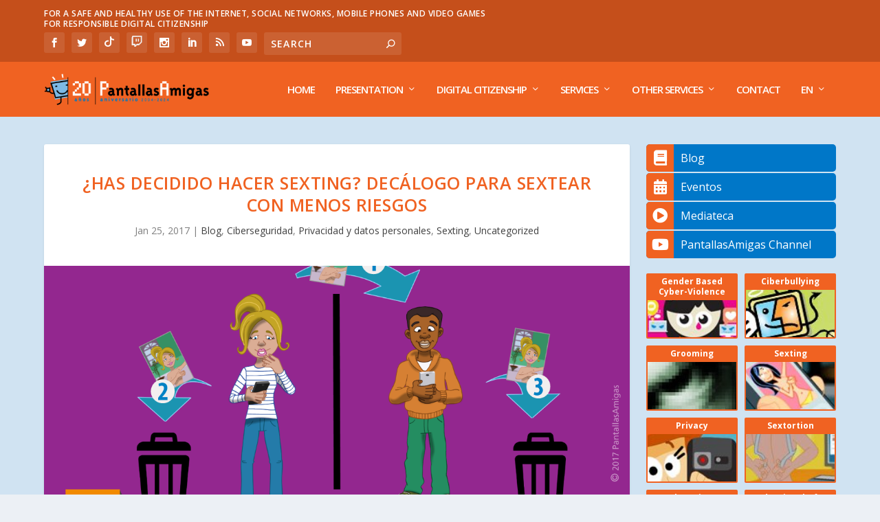

--- FILE ---
content_type: text/html; charset=UTF-8
request_url: https://www.pantallasamigas.net/en/decidido-sexting-decalogo-sextear-menos-riesgos/?amp=1
body_size: 126094
content:
<!DOCTYPE html>
<!--[if IE 6]>
<html id="ie6" lang="en-US" prefix="og: https://ogp.me/ns#">
<![endif]-->
<!--[if IE 7]>
<html id="ie7" lang="en-US" prefix="og: https://ogp.me/ns#">
<![endif]-->
<!--[if IE 8]>
<html id="ie8" lang="en-US" prefix="og: https://ogp.me/ns#">
<![endif]-->
<!--[if !(IE 6) | !(IE 7) | !(IE 8)  ]><!-->
<html lang="en-US" prefix="og: https://ogp.me/ns#">
<!--<![endif]-->
<head>
	<meta charset="UTF-8" />
				<meta name="google-site-verification" content="vaoUglF8aLh1a_hRnl1YL2W4c_xrw3-9il7L37PKdeU" />
	 <link 
    rel="preload" 
    href="https://www.pantallasamigas.net/wp-content/themes/Extra/fonts/ET-Extra.woff"
    as="font"
    crossorigin
  >
  <link href="https://www.pantallasamigas.net/wp-content/themes/Extra/fonts/ET-Extra.woff" rel="stylesheet">
<!-- Google Tag Manager -->
<script>(function(w,d,s,l,i){w[l]=w[l]||[];w[l].push({'gtm.start':
new Date().getTime(),event:'gtm.js'});var f=d.getElementsByTagName(s)[0],
j=d.createElement(s),dl=l!='dataLayer'?'&l='+l:'';j.async=true;j.src=
'https://www.googletagmanager.com/gtm.js?id='+i+dl;f.parentNode.insertBefore(j,f);
})(window,document,'script','dataLayer','GTM-P7HX5KG');</script>
<!-- End Google Tag Manager -->
	<meta http-equiv="X-UA-Compatible" content="IE=edge">
	<link rel="pingback" href="https://www.pantallasamigas.net/xmlrpc.php" />

		<!--[if lt IE 9]>
	<script src="https://www.pantallasamigas.net/wp-content/themes/Extra/scripts/ext/html5.js" type="text/javascript"></script>
	<![endif]-->

	<script type="text/javascript">
		document.documentElement.className = 'js';
	</script>

	<script>var et_site_url='https://www.pantallasamigas.net';var et_post_id='8391';function et_core_page_resource_fallback(a,b){"undefined"===typeof b&&(b=a.sheet.cssRules&&0===a.sheet.cssRules.length);b&&(a.onerror=null,a.onload=null,a.href?a.href=et_site_url+"/?et_core_page_resource="+a.id+et_post_id:a.src&&(a.src=et_site_url+"/?et_core_page_resource="+a.id+et_post_id))}
</script><link rel="alternate" hreflang="es" href="https://www.pantallasamigas.net/decidido-sexting-decalogo-sextear-menos-riesgos/" />
<link rel="alternate" hreflang="en" href="https://www.pantallasamigas.net/en/decidido-sexting-decalogo-sextear-menos-riesgos/" />

<!-- Search Engine Optimization by Rank Math PRO - https://rankmath.com/ -->
<title>¿Has decidido hacer sexting? Decálogo para sextear con menos riesgos</title>
<meta name="description" content="Es habitual que imágenes íntimas son usadas para hacer daño a quien las protagoniza. Después de lanzar la campaña de sensibilización “Pensar antes de sextear”"/>
<meta name="robots" content="follow, index, max-snippet:-1, max-video-preview:-1, max-image-preview:large"/>
<link rel="canonical" href="https://www.pantallasamigas.net/en/decidido-sexting-decalogo-sextear-menos-riesgos/" />
<meta property="og:locale" content="en_US" />
<meta property="og:type" content="article" />
<meta property="og:title" content="¿Has decidido hacer sexting? Decálogo para sextear con menos riesgos" />
<meta property="og:description" content="Es habitual que imágenes íntimas son usadas para hacer daño a quien las protagoniza. Después de lanzar la campaña de sensibilización “Pensar antes de sextear”" />
<meta property="og:url" content="https://www.pantallasamigas.net/en/decidido-sexting-decalogo-sextear-menos-riesgos/" />
<meta property="og:site_name" content="PantallasAmigas" />
<meta property="article:publisher" content="https://www.facebook.com/PantallasAmigas" />
<meta property="article:tag" content="amor" />
<meta property="article:tag" content="autoprotección" />
<meta property="article:tag" content="ciberdelitos" />
<meta property="article:tag" content="ciberderechos" />
<meta property="article:tag" content="ciberseguridad" />
<meta property="article:tag" content="cibervenganza" />
<meta property="article:tag" content="consejos" />
<meta property="article:tag" content="contraseñas" />
<meta property="article:tag" content="derechos" />
<meta property="article:tag" content="despecho" />
<meta property="article:tag" content="erotismo" />
<meta property="article:tag" content="exparejas" />
<meta property="article:tag" content="fotografías" />
<meta property="article:tag" content="fotos online" />
<meta property="article:tag" content="humillación" />
<meta property="article:tag" content="intimidad" />
<meta property="article:tag" content="jóvenes" />
<meta property="article:tag" content="nudes" />
<meta property="article:tag" content="parejas" />
<meta property="article:tag" content="privacidad" />
<meta property="article:tag" content="psicología" />
<meta property="article:tag" content="recomendaciones" />
<meta property="article:tag" content="redes sociales" />
<meta property="article:tag" content="revenge porn" />
<meta property="article:tag" content="ruptura" />
<meta property="article:tag" content="seguridad" />
<meta property="article:tag" content="sensuaildad" />
<meta property="article:tag" content="sexting" />
<meta property="article:tag" content="sexting seguro" />
<meta property="article:tag" content="sexualidad" />
<meta property="article:tag" content="smartphones" />
<meta property="article:tag" content="venganza" />
<meta property="article:tag" content="venganza digital" />
<meta property="article:tag" content="venganza online" />
<meta property="article:tag" content="venganza virtual" />
<meta property="article:tag" content="vergüenza" />
<meta property="article:tag" content="vsd" />
<meta property="article:section" content="Blog" />
<meta property="og:updated_time" content="2018-10-09T13:45:15+02:00" />
<meta property="fb:app_id" content="234576028027864" />
<meta property="og:image" content="https://www.pantallasamigas.net/wp-content/uploads/2017/01/Decalogo-sexting-seguro-PantallasAmigas-Privacidad-ciberderechos-sextear-10.png" />
<meta property="og:image:secure_url" content="https://www.pantallasamigas.net/wp-content/uploads/2017/01/Decalogo-sexting-seguro-PantallasAmigas-Privacidad-ciberderechos-sextear-10.png" />
<meta property="og:image:width" content="1201" />
<meta property="og:image:height" content="1201" />
<meta property="og:image:alt" content="Elimina del celular (y de la nube si es el caso) las imágenes íntimas, las usadas o las pruebas. Solicita a quien se las envías que haga lo mismo." />
<meta property="og:image:type" content="image/png" />
<meta property="article:published_time" content="2017-01-25T17:44:57+01:00" />
<meta property="article:modified_time" content="2018-10-09T13:45:15+02:00" />
<meta name="twitter:card" content="summary_large_image" />
<meta name="twitter:title" content="¿Has decidido hacer sexting? Decálogo para sextear con menos riesgos" />
<meta name="twitter:description" content="Es habitual que imágenes íntimas son usadas para hacer daño a quien las protagoniza. Después de lanzar la campaña de sensibilización “Pensar antes de sextear”" />
<meta name="twitter:site" content="@PantallasAmigas" />
<meta name="twitter:creator" content="@PantallasAmigas" />
<meta name="twitter:image" content="https://www.pantallasamigas.net/wp-content/uploads/2017/01/Decalogo-sexting-seguro-PantallasAmigas-Privacidad-ciberderechos-sextear-10.png" />
<meta name="twitter:label1" content="Written by" />
<meta name="twitter:data1" content="PantallasAmigas" />
<meta name="twitter:label2" content="Time to read" />
<meta name="twitter:data2" content="3 minutes" />
<script type="application/ld+json" class="rank-math-schema-pro">{"@context":"https://schema.org","@graph":[{"@type":["EducationalOrganization","Organization"],"@id":"https://www.pantallasamigas.net/en/#organization","name":"PantallasAmigas","url":"https://www.pantallasamigas.net","sameAs":["https://www.facebook.com/PantallasAmigas","https://twitter.com/PantallasAmigas"],"logo":{"@type":"ImageObject","@id":"https://www.pantallasamigas.net/en/#logo","url":"https://www.pantallasamigas.net/wp-content/uploads/2016/11/Logo-PantallasAmigas-2016.png","contentUrl":"https://www.pantallasamigas.net/wp-content/uploads/2016/11/Logo-PantallasAmigas-2016.png","caption":"PantallasAmigas","inLanguage":"en-US","width":"277","height":"277"}},{"@type":"WebSite","@id":"https://www.pantallasamigas.net/en/#website","url":"https://www.pantallasamigas.net/en","name":"PantallasAmigas","publisher":{"@id":"https://www.pantallasamigas.net/en/#organization"},"inLanguage":"en-US"},{"@type":"ImageObject","@id":"https://www.pantallasamigas.net/wp-content/uploads/2017/01/Decalogo-sexting-seguro-PantallasAmigas-Privacidad-ciberderechos-sextear-10.png","url":"https://www.pantallasamigas.net/wp-content/uploads/2017/01/Decalogo-sexting-seguro-PantallasAmigas-Privacidad-ciberderechos-sextear-10.png","width":"1201","height":"1201","caption":"Elimina del celular (y de la nube si es el caso) las im\u00e1genes \u00edntimas, las usadas o las pruebas. Solicita a quien se las env\u00edas que haga lo mismo.","inLanguage":"en-US"},{"@type":"WebPage","@id":"https://www.pantallasamigas.net/en/decidido-sexting-decalogo-sextear-menos-riesgos/#webpage","url":"https://www.pantallasamigas.net/en/decidido-sexting-decalogo-sextear-menos-riesgos/","name":"\u00bfHas decidido hacer sexting? Dec\u00e1logo para sextear con menos riesgos","datePublished":"2017-01-25T17:44:57+01:00","dateModified":"2018-10-09T13:45:15+02:00","isPartOf":{"@id":"https://www.pantallasamigas.net/en/#website"},"primaryImageOfPage":{"@id":"https://www.pantallasamigas.net/wp-content/uploads/2017/01/Decalogo-sexting-seguro-PantallasAmigas-Privacidad-ciberderechos-sextear-10.png"},"inLanguage":"en-US"},{"@type":"Person","@id":"https://www.pantallasamigas.net/en/decidido-sexting-decalogo-sextear-menos-riesgos/#author","name":"PantallasAmigas","image":{"@type":"ImageObject","@id":"https://secure.gravatar.com/avatar/da7f90dd5ca21f16d7b2f3bc232888c6aed24d1b8ec2e55508931182735528ac?s=96&amp;d=mm&amp;r=g","url":"https://secure.gravatar.com/avatar/da7f90dd5ca21f16d7b2f3bc232888c6aed24d1b8ec2e55508931182735528ac?s=96&amp;d=mm&amp;r=g","caption":"PantallasAmigas","inLanguage":"en-US"},"worksFor":{"@id":"https://www.pantallasamigas.net/en/#organization"}},{"@type":"BlogPosting","headline":"\u00bfHas decidido hacer sexting? Dec\u00e1logo para sextear con menos riesgos","datePublished":"2017-01-25T17:44:57+01:00","dateModified":"2018-10-09T13:45:15+02:00","author":{"@id":"https://www.pantallasamigas.net/en/decidido-sexting-decalogo-sextear-menos-riesgos/#author","name":"PantallasAmigas"},"publisher":{"@id":"https://www.pantallasamigas.net/en/#organization"},"description":"Es habitual que im\u00e1genes \u00edntimas son usadas para hacer da\u00f1o a quien las protagoniza. Despu\u00e9s de lanzar la campa\u00f1a de sensibilizaci\u00f3n \u201cPensar antes de sextear\u201d","name":"\u00bfHas decidido hacer sexting? Dec\u00e1logo para sextear con menos riesgos","@id":"https://www.pantallasamigas.net/en/decidido-sexting-decalogo-sextear-menos-riesgos/#richSnippet","isPartOf":{"@id":"https://www.pantallasamigas.net/en/decidido-sexting-decalogo-sextear-menos-riesgos/#webpage"},"image":{"@id":"https://www.pantallasamigas.net/wp-content/uploads/2017/01/Decalogo-sexting-seguro-PantallasAmigas-Privacidad-ciberderechos-sextear-10.png"},"inLanguage":"en-US","mainEntityOfPage":{"@id":"https://www.pantallasamigas.net/en/decidido-sexting-decalogo-sextear-menos-riesgos/#webpage"}}]}</script>
<!-- /Rank Math WordPress SEO plugin -->

<link rel='dns-prefetch' href='//fonts.googleapis.com' />
<link rel='dns-prefetch' href='//use.fontawesome.com' />
<link rel='dns-prefetch' href='//cdn.openshareweb.com' />
<link rel='dns-prefetch' href='//cdn.shareaholic.net' />
<link rel='dns-prefetch' href='//www.shareaholic.net' />
<link rel='dns-prefetch' href='//analytics.shareaholic.com' />
<link rel='dns-prefetch' href='//recs.shareaholic.com' />
<link rel='dns-prefetch' href='//partner.shareaholic.com' />
<link rel="alternate" type="application/rss+xml" title="PantallasAmigas &raquo; Feed" href="https://www.pantallasamigas.net/en/feed/" />
<link rel="alternate" title="oEmbed (JSON)" type="application/json+oembed" href="https://www.pantallasamigas.net/en/wp-json/oembed/1.0/embed?url=https%3A%2F%2Fwww.pantallasamigas.net%2Fen%2Fdecidido-sexting-decalogo-sextear-menos-riesgos%2F" />
<link rel="alternate" title="oEmbed (XML)" type="text/xml+oembed" href="https://www.pantallasamigas.net/en/wp-json/oembed/1.0/embed?url=https%3A%2F%2Fwww.pantallasamigas.net%2Fen%2Fdecidido-sexting-decalogo-sextear-menos-riesgos%2F&#038;format=xml" />
<!-- Shareaholic - https://www.shareaholic.com -->
<link rel='preload' href='//cdn.shareaholic.net/assets/pub/shareaholic.js' as='script'/>
<script data-no-minify='1' data-cfasync='false'>
_SHR_SETTINGS = {"endpoints":{"local_recs_url":"https:\/\/www.pantallasamigas.net\/wp-admin\/admin-ajax.php?action=shareaholic_permalink_related","ajax_url":"https:\/\/www.pantallasamigas.net\/wp-admin\/admin-ajax.php","share_counts_url":"https:\/\/www.pantallasamigas.net\/wp-admin\/admin-ajax.php?action=shareaholic_share_counts_api"},"site_id":"9edaac926f3db3606d3f335daac2608d","url_components":{"year":"2017","monthnum":"01","day":"25","hour":"17","minute":"44","second":"57","post_id":"8391","postname":"decidido-sexting-decalogo-sextear-menos-riesgos","category":"uncategorized"}};
</script>
<script data-no-minify='1' data-cfasync='false' src='//cdn.shareaholic.net/assets/pub/shareaholic.js' data-shr-siteid='9edaac926f3db3606d3f335daac2608d' async ></script>

<!-- Shareaholic Content Tags -->
<meta name='shareaholic:site_name' content='PantallasAmigas' />
<meta name='shareaholic:language' content='en-US' />
<meta name='shareaholic:url' content='https://www.pantallasamigas.net/en/decidido-sexting-decalogo-sextear-menos-riesgos/' />
<meta name='shareaholic:keywords' content='tag:amor, tag:autoprotección, tag:ciberdelitos, tag:ciberderechos, tag:ciberseguridad, tag:cibervenganza, tag:consejos, tag:contraseñas, tag:derechos, tag:despecho, tag:erotismo, tag:exparejas, tag:fotografías, tag:fotos online, tag:humillación, tag:intimidad, tag:jóvenes, tag:nudes, tag:parejas, tag:privacidad, tag:psicología, tag:recomendaciones, tag:redes sociales, tag:revenge porn, tag:ruptura, tag:seguridad, tag:sensuaildad, tag:sexting, tag:sexting seguro, tag:sexualidad, tag:smartphones, tag:venganza, tag:venganza digital, tag:venganza online, tag:venganza virtual, tag:vergüenza, tag:vsd, cat:blog, cat:ciberseguridad, cat:privacidad y datos personales, cat:sexting, type:post' />
<meta name='shareaholic:article_published_time' content='2017-01-25T17:44:57+01:00' />
<meta name='shareaholic:article_modified_time' content='2018-10-09T13:45:15+02:00' />
<meta name='shareaholic:shareable_page' content='true' />
<meta name='shareaholic:article_author_name' content='PantallasAmigas' />
<meta name='shareaholic:site_id' content='9edaac926f3db3606d3f335daac2608d' />
<meta name='shareaholic:wp_version' content='9.7.13' />
<meta name='shareaholic:image' content='https://www.pantallasamigas.net/wp-content/uploads/2017/01/Decalogo-sexting-seguro-PantallasAmigas-Privacidad-ciberderechos-sextear-10-1024x1024.png' />
<!-- Shareaholic Content Tags End -->

<!-- Shareaholic Open Graph Tags -->
<meta property='og:image' content='https://www.pantallasamigas.net/wp-content/uploads/2017/01/Decalogo-sexting-seguro-PantallasAmigas-Privacidad-ciberderechos-sextear-10-1024x1024.png' />
<!-- Shareaholic Open Graph Tags End -->
<meta content="Extra v.2.0.105" name="generator"/><style id='wp-img-auto-sizes-contain-inline-css' type='text/css'>
img:is([sizes=auto i],[sizes^="auto," i]){contain-intrinsic-size:3000px 1500px}
/*# sourceURL=wp-img-auto-sizes-contain-inline-css */
</style>
<link rel='stylesheet' id='argpd-cookies-eu-banner-css' href='https://www.pantallasamigas.net/wp-content/plugins/adapta-rgpd/assets/css/cookies-banner-modern-light.css?ver=1.3.9' type='text/css' media='all' />
<style id='wp-emoji-styles-inline-css' type='text/css'>

	img.wp-smiley, img.emoji {
		display: inline !important;
		border: none !important;
		box-shadow: none !important;
		height: 1em !important;
		width: 1em !important;
		margin: 0 0.07em !important;
		vertical-align: -0.1em !important;
		background: none !important;
		padding: 0 !important;
	}
/*# sourceURL=wp-emoji-styles-inline-css */
</style>
<link rel='stylesheet' id='wp-block-library-css' href='https://www.pantallasamigas.net/wp-includes/css/dist/block-library/style.min.css?ver=6.9' type='text/css' media='all' />
<style id='global-styles-inline-css' type='text/css'>
:root{--wp--preset--aspect-ratio--square: 1;--wp--preset--aspect-ratio--4-3: 4/3;--wp--preset--aspect-ratio--3-4: 3/4;--wp--preset--aspect-ratio--3-2: 3/2;--wp--preset--aspect-ratio--2-3: 2/3;--wp--preset--aspect-ratio--16-9: 16/9;--wp--preset--aspect-ratio--9-16: 9/16;--wp--preset--color--black: #000000;--wp--preset--color--cyan-bluish-gray: #abb8c3;--wp--preset--color--white: #ffffff;--wp--preset--color--pale-pink: #f78da7;--wp--preset--color--vivid-red: #cf2e2e;--wp--preset--color--luminous-vivid-orange: #ff6900;--wp--preset--color--luminous-vivid-amber: #fcb900;--wp--preset--color--light-green-cyan: #7bdcb5;--wp--preset--color--vivid-green-cyan: #00d084;--wp--preset--color--pale-cyan-blue: #8ed1fc;--wp--preset--color--vivid-cyan-blue: #0693e3;--wp--preset--color--vivid-purple: #9b51e0;--wp--preset--gradient--vivid-cyan-blue-to-vivid-purple: linear-gradient(135deg,rgb(6,147,227) 0%,rgb(155,81,224) 100%);--wp--preset--gradient--light-green-cyan-to-vivid-green-cyan: linear-gradient(135deg,rgb(122,220,180) 0%,rgb(0,208,130) 100%);--wp--preset--gradient--luminous-vivid-amber-to-luminous-vivid-orange: linear-gradient(135deg,rgb(252,185,0) 0%,rgb(255,105,0) 100%);--wp--preset--gradient--luminous-vivid-orange-to-vivid-red: linear-gradient(135deg,rgb(255,105,0) 0%,rgb(207,46,46) 100%);--wp--preset--gradient--very-light-gray-to-cyan-bluish-gray: linear-gradient(135deg,rgb(238,238,238) 0%,rgb(169,184,195) 100%);--wp--preset--gradient--cool-to-warm-spectrum: linear-gradient(135deg,rgb(74,234,220) 0%,rgb(151,120,209) 20%,rgb(207,42,186) 40%,rgb(238,44,130) 60%,rgb(251,105,98) 80%,rgb(254,248,76) 100%);--wp--preset--gradient--blush-light-purple: linear-gradient(135deg,rgb(255,206,236) 0%,rgb(152,150,240) 100%);--wp--preset--gradient--blush-bordeaux: linear-gradient(135deg,rgb(254,205,165) 0%,rgb(254,45,45) 50%,rgb(107,0,62) 100%);--wp--preset--gradient--luminous-dusk: linear-gradient(135deg,rgb(255,203,112) 0%,rgb(199,81,192) 50%,rgb(65,88,208) 100%);--wp--preset--gradient--pale-ocean: linear-gradient(135deg,rgb(255,245,203) 0%,rgb(182,227,212) 50%,rgb(51,167,181) 100%);--wp--preset--gradient--electric-grass: linear-gradient(135deg,rgb(202,248,128) 0%,rgb(113,206,126) 100%);--wp--preset--gradient--midnight: linear-gradient(135deg,rgb(2,3,129) 0%,rgb(40,116,252) 100%);--wp--preset--font-size--small: 13px;--wp--preset--font-size--medium: 20px;--wp--preset--font-size--large: 36px;--wp--preset--font-size--x-large: 42px;--wp--preset--spacing--20: 0.44rem;--wp--preset--spacing--30: 0.67rem;--wp--preset--spacing--40: 1rem;--wp--preset--spacing--50: 1.5rem;--wp--preset--spacing--60: 2.25rem;--wp--preset--spacing--70: 3.38rem;--wp--preset--spacing--80: 5.06rem;--wp--preset--shadow--natural: 6px 6px 9px rgba(0, 0, 0, 0.2);--wp--preset--shadow--deep: 12px 12px 50px rgba(0, 0, 0, 0.4);--wp--preset--shadow--sharp: 6px 6px 0px rgba(0, 0, 0, 0.2);--wp--preset--shadow--outlined: 6px 6px 0px -3px rgb(255, 255, 255), 6px 6px rgb(0, 0, 0);--wp--preset--shadow--crisp: 6px 6px 0px rgb(0, 0, 0);}:where(.is-layout-flex){gap: 0.5em;}:where(.is-layout-grid){gap: 0.5em;}body .is-layout-flex{display: flex;}.is-layout-flex{flex-wrap: wrap;align-items: center;}.is-layout-flex > :is(*, div){margin: 0;}body .is-layout-grid{display: grid;}.is-layout-grid > :is(*, div){margin: 0;}:where(.wp-block-columns.is-layout-flex){gap: 2em;}:where(.wp-block-columns.is-layout-grid){gap: 2em;}:where(.wp-block-post-template.is-layout-flex){gap: 1.25em;}:where(.wp-block-post-template.is-layout-grid){gap: 1.25em;}.has-black-color{color: var(--wp--preset--color--black) !important;}.has-cyan-bluish-gray-color{color: var(--wp--preset--color--cyan-bluish-gray) !important;}.has-white-color{color: var(--wp--preset--color--white) !important;}.has-pale-pink-color{color: var(--wp--preset--color--pale-pink) !important;}.has-vivid-red-color{color: var(--wp--preset--color--vivid-red) !important;}.has-luminous-vivid-orange-color{color: var(--wp--preset--color--luminous-vivid-orange) !important;}.has-luminous-vivid-amber-color{color: var(--wp--preset--color--luminous-vivid-amber) !important;}.has-light-green-cyan-color{color: var(--wp--preset--color--light-green-cyan) !important;}.has-vivid-green-cyan-color{color: var(--wp--preset--color--vivid-green-cyan) !important;}.has-pale-cyan-blue-color{color: var(--wp--preset--color--pale-cyan-blue) !important;}.has-vivid-cyan-blue-color{color: var(--wp--preset--color--vivid-cyan-blue) !important;}.has-vivid-purple-color{color: var(--wp--preset--color--vivid-purple) !important;}.has-black-background-color{background-color: var(--wp--preset--color--black) !important;}.has-cyan-bluish-gray-background-color{background-color: var(--wp--preset--color--cyan-bluish-gray) !important;}.has-white-background-color{background-color: var(--wp--preset--color--white) !important;}.has-pale-pink-background-color{background-color: var(--wp--preset--color--pale-pink) !important;}.has-vivid-red-background-color{background-color: var(--wp--preset--color--vivid-red) !important;}.has-luminous-vivid-orange-background-color{background-color: var(--wp--preset--color--luminous-vivid-orange) !important;}.has-luminous-vivid-amber-background-color{background-color: var(--wp--preset--color--luminous-vivid-amber) !important;}.has-light-green-cyan-background-color{background-color: var(--wp--preset--color--light-green-cyan) !important;}.has-vivid-green-cyan-background-color{background-color: var(--wp--preset--color--vivid-green-cyan) !important;}.has-pale-cyan-blue-background-color{background-color: var(--wp--preset--color--pale-cyan-blue) !important;}.has-vivid-cyan-blue-background-color{background-color: var(--wp--preset--color--vivid-cyan-blue) !important;}.has-vivid-purple-background-color{background-color: var(--wp--preset--color--vivid-purple) !important;}.has-black-border-color{border-color: var(--wp--preset--color--black) !important;}.has-cyan-bluish-gray-border-color{border-color: var(--wp--preset--color--cyan-bluish-gray) !important;}.has-white-border-color{border-color: var(--wp--preset--color--white) !important;}.has-pale-pink-border-color{border-color: var(--wp--preset--color--pale-pink) !important;}.has-vivid-red-border-color{border-color: var(--wp--preset--color--vivid-red) !important;}.has-luminous-vivid-orange-border-color{border-color: var(--wp--preset--color--luminous-vivid-orange) !important;}.has-luminous-vivid-amber-border-color{border-color: var(--wp--preset--color--luminous-vivid-amber) !important;}.has-light-green-cyan-border-color{border-color: var(--wp--preset--color--light-green-cyan) !important;}.has-vivid-green-cyan-border-color{border-color: var(--wp--preset--color--vivid-green-cyan) !important;}.has-pale-cyan-blue-border-color{border-color: var(--wp--preset--color--pale-cyan-blue) !important;}.has-vivid-cyan-blue-border-color{border-color: var(--wp--preset--color--vivid-cyan-blue) !important;}.has-vivid-purple-border-color{border-color: var(--wp--preset--color--vivid-purple) !important;}.has-vivid-cyan-blue-to-vivid-purple-gradient-background{background: var(--wp--preset--gradient--vivid-cyan-blue-to-vivid-purple) !important;}.has-light-green-cyan-to-vivid-green-cyan-gradient-background{background: var(--wp--preset--gradient--light-green-cyan-to-vivid-green-cyan) !important;}.has-luminous-vivid-amber-to-luminous-vivid-orange-gradient-background{background: var(--wp--preset--gradient--luminous-vivid-amber-to-luminous-vivid-orange) !important;}.has-luminous-vivid-orange-to-vivid-red-gradient-background{background: var(--wp--preset--gradient--luminous-vivid-orange-to-vivid-red) !important;}.has-very-light-gray-to-cyan-bluish-gray-gradient-background{background: var(--wp--preset--gradient--very-light-gray-to-cyan-bluish-gray) !important;}.has-cool-to-warm-spectrum-gradient-background{background: var(--wp--preset--gradient--cool-to-warm-spectrum) !important;}.has-blush-light-purple-gradient-background{background: var(--wp--preset--gradient--blush-light-purple) !important;}.has-blush-bordeaux-gradient-background{background: var(--wp--preset--gradient--blush-bordeaux) !important;}.has-luminous-dusk-gradient-background{background: var(--wp--preset--gradient--luminous-dusk) !important;}.has-pale-ocean-gradient-background{background: var(--wp--preset--gradient--pale-ocean) !important;}.has-electric-grass-gradient-background{background: var(--wp--preset--gradient--electric-grass) !important;}.has-midnight-gradient-background{background: var(--wp--preset--gradient--midnight) !important;}.has-small-font-size{font-size: var(--wp--preset--font-size--small) !important;}.has-medium-font-size{font-size: var(--wp--preset--font-size--medium) !important;}.has-large-font-size{font-size: var(--wp--preset--font-size--large) !important;}.has-x-large-font-size{font-size: var(--wp--preset--font-size--x-large) !important;}
/*# sourceURL=global-styles-inline-css */
</style>

<style id='classic-theme-styles-inline-css' type='text/css'>
/*! This file is auto-generated */
.wp-block-button__link{color:#fff;background-color:#32373c;border-radius:9999px;box-shadow:none;text-decoration:none;padding:calc(.667em + 2px) calc(1.333em + 2px);font-size:1.125em}.wp-block-file__button{background:#32373c;color:#fff;text-decoration:none}
/*# sourceURL=/wp-includes/css/classic-themes.min.css */
</style>
<link rel='stylesheet' id='contact-form-7-css' href='https://www.pantallasamigas.net/wp-content/plugins/contact-form-7/includes/css/styles.css?ver=6.1.4' type='text/css' media='all' />
<link rel='stylesheet' id='wpcf7-redirect-script-frontend-css' href='https://www.pantallasamigas.net/wp-content/plugins/wpcf7-redirect/build/assets/frontend-script.css?ver=2c532d7e2be36f6af233' type='text/css' media='all' />
<link rel='stylesheet' id='wpml-legacy-horizontal-list-0-css' href='https://www.pantallasamigas.net/wp-content/plugins/sitepress-multilingual-cms/templates/language-switchers/legacy-list-horizontal/style.css?ver=1' type='text/css' media='all' />
<link rel='stylesheet' id='wpml-menu-item-0-css' href='https://www.pantallasamigas.net/wp-content/plugins/sitepress-multilingual-cms/templates/language-switchers/menu-item/style.css?ver=1' type='text/css' media='all' />
<link rel='stylesheet' id='extra-fonts-css' href='https://fonts.googleapis.com/css?family=Open+Sans:300italic,400italic,600italic,700italic,800italic,400,300,600,700,800&#038;subset=latin,latin-ext' type='text/css' media='all' />
<link rel='stylesheet' id='extra-style-css' href='https://www.pantallasamigas.net/wp-content/themes/Extra/style.css?ver=2.0.105' type='text/css' media='all' />
<link rel='stylesheet' id='bfa-font-awesome-css' href='https://use.fontawesome.com/releases/v5.15.4/css/all.css?ver=2.0.3' type='text/css' media='all' />
<link rel='stylesheet' id='bfa-font-awesome-v4-shim-css' href='https://use.fontawesome.com/releases/v5.15.4/css/v4-shims.css?ver=2.0.3' type='text/css' media='all' />
<style id='bfa-font-awesome-v4-shim-inline-css' type='text/css'>

			@font-face {
				font-family: 'FontAwesome';
				src: url('https://use.fontawesome.com/releases/v5.15.4/webfonts/fa-brands-400.eot'),
				url('https://use.fontawesome.com/releases/v5.15.4/webfonts/fa-brands-400.eot?#iefix') format('embedded-opentype'),
				url('https://use.fontawesome.com/releases/v5.15.4/webfonts/fa-brands-400.woff2') format('woff2'),
				url('https://use.fontawesome.com/releases/v5.15.4/webfonts/fa-brands-400.woff') format('woff'),
				url('https://use.fontawesome.com/releases/v5.15.4/webfonts/fa-brands-400.ttf') format('truetype'),
				url('https://use.fontawesome.com/releases/v5.15.4/webfonts/fa-brands-400.svg#fontawesome') format('svg');
			}

			@font-face {
				font-family: 'FontAwesome';
				src: url('https://use.fontawesome.com/releases/v5.15.4/webfonts/fa-solid-900.eot'),
				url('https://use.fontawesome.com/releases/v5.15.4/webfonts/fa-solid-900.eot?#iefix') format('embedded-opentype'),
				url('https://use.fontawesome.com/releases/v5.15.4/webfonts/fa-solid-900.woff2') format('woff2'),
				url('https://use.fontawesome.com/releases/v5.15.4/webfonts/fa-solid-900.woff') format('woff'),
				url('https://use.fontawesome.com/releases/v5.15.4/webfonts/fa-solid-900.ttf') format('truetype'),
				url('https://use.fontawesome.com/releases/v5.15.4/webfonts/fa-solid-900.svg#fontawesome') format('svg');
			}

			@font-face {
				font-family: 'FontAwesome';
				src: url('https://use.fontawesome.com/releases/v5.15.4/webfonts/fa-regular-400.eot'),
				url('https://use.fontawesome.com/releases/v5.15.4/webfonts/fa-regular-400.eot?#iefix') format('embedded-opentype'),
				url('https://use.fontawesome.com/releases/v5.15.4/webfonts/fa-regular-400.woff2') format('woff2'),
				url('https://use.fontawesome.com/releases/v5.15.4/webfonts/fa-regular-400.woff') format('woff'),
				url('https://use.fontawesome.com/releases/v5.15.4/webfonts/fa-regular-400.ttf') format('truetype'),
				url('https://use.fontawesome.com/releases/v5.15.4/webfonts/fa-regular-400.svg#fontawesome') format('svg');
				unicode-range: U+F004-F005,U+F007,U+F017,U+F022,U+F024,U+F02E,U+F03E,U+F044,U+F057-F059,U+F06E,U+F070,U+F075,U+F07B-F07C,U+F080,U+F086,U+F089,U+F094,U+F09D,U+F0A0,U+F0A4-F0A7,U+F0C5,U+F0C7-F0C8,U+F0E0,U+F0EB,U+F0F3,U+F0F8,U+F0FE,U+F111,U+F118-F11A,U+F11C,U+F133,U+F144,U+F146,U+F14A,U+F14D-F14E,U+F150-F152,U+F15B-F15C,U+F164-F165,U+F185-F186,U+F191-F192,U+F1AD,U+F1C1-F1C9,U+F1CD,U+F1D8,U+F1E3,U+F1EA,U+F1F6,U+F1F9,U+F20A,U+F247-F249,U+F24D,U+F254-F25B,U+F25D,U+F267,U+F271-F274,U+F279,U+F28B,U+F28D,U+F2B5-F2B6,U+F2B9,U+F2BB,U+F2BD,U+F2C1-F2C2,U+F2D0,U+F2D2,U+F2DC,U+F2ED,U+F328,U+F358-F35B,U+F3A5,U+F3D1,U+F410,U+F4AD;
			}
		
/*# sourceURL=bfa-font-awesome-v4-shim-inline-css */
</style>
<link rel='stylesheet' id='dashicons-css' href='https://www.pantallasamigas.net/wp-includes/css/dashicons.min.css?ver=6.9' type='text/css' media='all' />
<link rel='stylesheet' id='privateshortcodestyle-css' href='https://www.pantallasamigas.net/wp-content/plugins/cyp-plugin2/cyp-plugin.css?ver=6.9' type='text/css' media='all' />
<script type="text/javascript" src="https://www.pantallasamigas.net/wp-includes/js/jquery/jquery.min.js?ver=3.7.1" id="jquery-core-js"></script>
<script type="text/javascript" src="https://www.pantallasamigas.net/wp-includes/js/jquery/jquery-migrate.min.js?ver=3.4.1" id="jquery-migrate-js"></script>
<script type="text/javascript" src="https://www.pantallasamigas.net/wp-content/plugins/adapta-rgpd/assets/js/cookies-eu-banner.js?ver=1.3.9" id="argpd-cookies-eu-banner-js"></script>
<script type="text/javascript" src="https://www.pantallasamigas.net/wp-content/plugins/cyp-plugin2/cyp-plugin.js?ver=6.9" id="privateshortcodescript-js"></script>
<link rel="https://api.w.org/" href="https://www.pantallasamigas.net/en/wp-json/" /><link rel="alternate" title="JSON" type="application/json" href="https://www.pantallasamigas.net/en/wp-json/wp/v2/posts/8391" /><link rel="EditURI" type="application/rsd+xml" title="RSD" href="https://www.pantallasamigas.net/xmlrpc.php?rsd" />
<meta name="generator" content="WordPress 6.9" />
<link rel='shortlink' href='https://www.pantallasamigas.net/en/?p=8391' />
<script type="text/javascript" src="//translate.google.com/translate_a/element.js?cb=googleTranslateElementInit"></script>
		<script type="text/javascript">
		    function googleTranslateElementInit() {
		    window.location.hash = "#googtrans(es|en)";
		    new google.translate.TranslateElement({includedLanguages: "es,en"}, "google_translate_element");
		    }
		</script><!DOCTYPE html PUBLIC "-//W3C//DTD HTML 4.0 Transitional//EN" "http://www.w3.org/TR/REC-html40/loose.dtd">
<html><head><meta name="generator" content="WPML ver:3.6.2 stt:1,42,2;">
<meta name="viewport" content="width=device-width, initial-scale=1.0, maximum-scale=1.0, user-scalable=1"><link rel="shortcut icon" href="https://www.pantallasamigas.net/wp-content/uploads/2018/05/favicon.png"><link rel="stylesheet" id="et-extra-customizer-global-cached-inline-styles" href="https://www.pantallasamigas.net/wp-content/cache/et/global/et-extra-customizer-global-17689876340791.min.css" onerror="et_core_page_resource_fallback(this, true)" onload="et_core_page_resource_fallback(this)">	
<!-- Pixel Tiktok -->	
	<script>
		!function (w, d, t) {
		  w.TiktokAnalyticsObject=t;var ttq=w[t]=w[t]||[];ttq.methods=["page","track","identify","instances","debug","on","off","once","ready","alias","group","enableCookie","disableCookie"],ttq.setAndDefer=function(t,e){t[e]=function(){t.push([e].concat(Array.prototype.slice.call(arguments,0)))}};for(var i=0;i<ttq.methods.length;i++)ttq.setAndDefer(ttq,ttq.methods[i]);ttq.instance=function(t){for(var e=ttq._i[t]||[],n=0;n<ttq.methods.length;n++)ttq.setAndDefer(e,ttq.methods[n]);return e},ttq.load=function(e,n){var i="https://analytics.tiktok.com/i18n/pixel/events.js";ttq._i=ttq._i||{},ttq._i[e]=[],ttq._i[e]._u=i,ttq._t=ttq._t||{},ttq._t[e]=+new Date,ttq._o=ttq._o||{},ttq._o[e]=n||{};var o=document.createElement("script");o.type="text/javascript",o.async=!0,o.src=i+"?sdkid="+e+"&lib="+t;var a=document.getElementsByTagName("script")[0];a.parentNode.insertBefore(o,a)};
		
		  ttq.load('BUKJ1D8M9N0HSM9DQQBG');
		  ttq.page();
		}(window, document, 'ttq');
	</script>
	
</head>


<body data-rsssl=1 class="wp-singular post-template-default single single-post postid-8391 single-format-standard wp-theme-Extra metaslider-plugin et_extra et_fixed_nav et_pb_gutters3 et_primary_nav_dropdown_animation_Default et_secondary_nav_dropdown_animation_Default with_sidebar with_sidebar_right et_includes_sidebar et_minified_js et_minified_css">
<!-- Google Tag Manager (noscript) -->
<noscript><iframe src="https://www.googletagmanager.com/ns.html?id=GTM-P7HX5KG" height="0" width="0" style="display:none;visibility:hidden"></iframe></noscript>
<!-- End Google Tag Manager (noscript) -->

	<div id="page-container" class="page-container">
				<!-- Header -->
		<header class="header left-right">
						<!-- #top-header -->
			<div id="top-header" style="">
				<div class="container">

					<!-- Secondary Nav -->
											<div id="et-secondary-nav" class="et-trending">
						
							<!-- ET Trending -->
							<div id="et-trending">

								<!-- ET Trending Button -->
								

								<!-- ET Trending Label -->
								<h4 id="et-trending-label">For a safe and healthy use of the Internet, social networks, mobile phones and video games<br/>For responsible digital citizenship</h4>

								<!-- ET Trending Post Loop -->
								
							</div>
							
												</div>
					
					<!-- #et-info -->
					<div id="et-info">

						
						<!-- .et-extra-social-icons -->
						<ul class="et-extra-social-icons" style="">
																																														<li class="et-extra-social-icon facebook">
									<a href="https://www.facebook.com/PantallasAmigas/" class="et-extra-icon et-extra-icon-background-hover et-extra-icon-facebook" target="_blank"></a>
								</li>
																																															<li class="et-extra-social-icon twitter">
									<a href="https://twitter.com/PantallasAmigas" class="et-extra-icon et-extra-icon-background-hover et-extra-icon-twitter" target="_blank"></a>
								</li>
																																																																																																													<li class="et-extra-social-icon tumblr">
									<a href="https://www.tiktok.com/@pantallasamigas" class="et-extra-icon et-extra-icon-background-hover et-extra-icon-tumblr" target="_blank"></a>
								</li>
																																															<li class="et-extra-social-icon stumbleupon">
									<a href="https://www.twitch.tv/pantallasamigas" class="et-extra-icon et-extra-icon-background-hover et-extra-icon-stumbleupon" target="_blank"></a>
								</li>
																																																																														<li class="et-extra-social-icon instagram">
									<a href="https://www.instagram.com/PantallasAmigas/" class="et-extra-icon et-extra-icon-background-hover et-extra-icon-instagram" target="_blank"></a>
								</li>
																																																																																																													<li class="et-extra-social-icon linkedin">
									<a href="https://www.linkedin.com/company/pantallasamigas/" class="et-extra-icon et-extra-icon-background-hover et-extra-icon-linkedin" target="_blank"></a>
								</li>
																																															<li class="et-extra-social-icon rss">
									<a href="https://www.pantallasamigas.net/feed/" class="et-extra-icon et-extra-icon-background-hover et-extra-icon-rss" target="_blank"></a>
								</li>
																																																																																																																																												<li class="et-extra-social-icon youtube">
									<a href="http://www.youtube.com/user/pantallasamigas" class="et-extra-icon et-extra-icon-background-hover et-extra-icon-youtube" target="_blank"></a>
								</li>
																																																																																																																																																																																</ul>
						
						<!-- .et-top-search -->
												<div class="et-top-search" style="">
							<form role="search" class="et-search-form" method="get" action="https://www.pantallasamigas.net/en/">
			<input type="search" class="et-search-field" placeholder="Search" value="" name="s" title="Search for:">
			<button class="et-search-submit"></button>
		</form>						</div>
						
						<!-- cart -->
											</div>
				</div><!-- /.container -->
			</div><!-- /#top-header -->

			
			<!-- Main Header -->
			<div id="main-header-wrapper">
				<div id="main-header" data-fixed-height="80">
					<div class="container">
					<!-- ET Ad -->
						
						
						<!-- Logo -->
						<a class="logo" href="https://www.pantallasamigas.net/en/" data-fixed-height="80">
							<img src="https://www.pantallasamigas.net/wp-content/uploads/2024/01/pantallasamigas_20a.png" alt="PantallasAmigas" id="logo" width="241" height="64">
						</a>

						
						<!-- ET Navigation -->
						<div id="et-navigation" class="">
							<ul id="et-menu" class="nav"><li id="menu-item-12046" class="menu-item menu-item-type-custom menu-item-object-custom menu-item-home menu-item-12046"><a href="https://www.pantallasamigas.net/en/">Home</a></li>
<li id="menu-item-12597" class="menu-item menu-item-type-custom menu-item-object-custom menu-item-has-children menu-item-12597"><a href="#">Presentation</a>
<ul class="sub-menu">
	<li id="menu-item-12598" class="menu-item menu-item-type-custom menu-item-object-custom menu-item-12598"><a href="https://www.pantallasamigas.net/en/proyectos-y-colaboraciones/">Projects, what do we do?</a></li>
	<li id="menu-item-12599" class="menu-item menu-item-type-custom menu-item-object-custom menu-item-12599"><a href="https://www.pantallasamigas.net/en/confian-en-pantallasamigas/">Trust in PantallasAmigas</a></li>
	<li id="menu-item-12600" class="menu-item menu-item-type-custom menu-item-object-custom menu-item-12600"><a href="https://www.pantallasamigas.net/en/habilidades-para-la-vida/">Skills for Life</a></li>
	<li id="menu-item-12601" class="menu-item menu-item-type-custom menu-item-object-custom menu-item-12601"><a href="https://www.pantallasamigas.net/en/comunicacion-educativa/">Educational Communication</a></li>
	<li id="menu-item-12602" class="menu-item menu-item-type-custom menu-item-object-custom menu-item-12602"><a href="https://www.pantallasamigas.net/en/sensibilizacion-y-prevencion/">Sensitization and Prevention</a></li>
	<li id="menu-item-12604" class="menu-item menu-item-type-custom menu-item-object-custom menu-item-12604"><a href="https://www.pantallasamigas.net/en/safer-internet-day-sid/">Secure Internet Day / SID</a></li>
	<li id="menu-item-12606" class="menu-item menu-item-type-custom menu-item-object-custom menu-item-12606"><a href="https://www.pantallasamigas.net/en/jorge-flores-fernandez/">Jorge Flores Fernández</a></li>
</ul>
</li>
<li id="menu-item-12607" class="menu-item menu-item-type-custom menu-item-object-custom menu-item-has-children menu-item-12607"><a href="#">Digital Citizenship</a>
<ul class="sub-menu">
	<li id="menu-item-12608" class="menu-item menu-item-type-custom menu-item-object-custom menu-item-12608"><a href="https://www.pantallasamigas.net/en/inclusion-digital-diversidad-y-discapacidad/">Digital inclusion</a></li>
	<li id="menu-item-12609" class="menu-item menu-item-type-custom menu-item-object-custom menu-item-12609"><a href="https://www.pantallasamigas.net/en/redes-sociales-2/">Social Networks</a></li>
	<li id="menu-item-12610" class="menu-item menu-item-type-custom menu-item-object-custom menu-item-12610"><a href="https://www.pantallasamigas.net/en/identidad-digital-2/">Digital identity</a></li>
	<li id="menu-item-12611" class="menu-item menu-item-type-custom menu-item-object-custom menu-item-12611"><a href="https://www.pantallasamigas.net/en/ciberconvivencia-2/">Cyberconvival</a></li>
	<li id="menu-item-12612" class="menu-item menu-item-type-custom menu-item-object-custom menu-item-12612"><a href="https://www.pantallasamigas.net/en/ciberciudadania-2/">Cyber citizenship</a></li>
	<li id="menu-item-12613" class="menu-item menu-item-type-custom menu-item-object-custom menu-item-12613"><a href="https://www.pantallasamigas.net/en/e-derechos-de-la-infancia-y-la-adolescencia/">e-Legal Childhood</a></li>
	<li id="menu-item-12614" class="menu-item menu-item-type-custom menu-item-object-custom menu-item-12614"><a href="https://www.pantallasamigas.net/en/codigo-pegi-y-pegi-online/">Video games online</a></li>
</ul>
</li>
<li id="menu-item-12615" class="menu-item menu-item-type-custom menu-item-object-custom menu-item-has-children menu-item-12615"><a href="#">Services</a>
<ul class="sub-menu">
	<li id="menu-item-12616" class="menu-item menu-item-type-custom menu-item-object-custom menu-item-12616"><a href="https://www.pantallasamigas.net/en/servicios-de-formacion-y-consultoria/">Training and Consulting</a></li>
	<li id="menu-item-12617" class="menu-item menu-item-type-custom menu-item-object-custom menu-item-12617"><a href="https://www.pantallasamigas.net/en/centro-de-ayuda-en-internet-cai-lineas-de-ayuda/">Help center Internet CAI / Help Lines</a></li>
	<li id="menu-item-12618" class="menu-item menu-item-type-custom menu-item-object-custom menu-item-12618"><a href="https://www.pantallasamigas.net/en/campanas-y-recursos-para-la-sensibilizacion-social-y-la-comunicacion/">Awareness and Communication</a></li>
	<li id="menu-item-12619" class="menu-item menu-item-type-custom menu-item-object-custom menu-item-12619"><a href="https://www.pantallasamigas.net/en/canal-youtube-pantallasamigas/">YouTube Educational</a></li>
</ul>
</li>
<li id="menu-item-12620" class="menu-item menu-item-type-custom menu-item-object-custom menu-item-has-children menu-item-12620"><a href="#">Other Services</a>
<ul class="sub-menu">
	<li id="menu-item-12621" class="menu-item menu-item-type-custom menu-item-object-custom menu-item-12621"><a href="https://www.pantallasamigas.net/en/denuncia-online-org/">Online complaint</a></li>
	<li id="menu-item-12647" class="menu-item menu-item-type-custom menu-item-object-custom menu-item-12647"><a href="https://www.pantallasamigas.net/en/ayuda-para-madres-y-padres/">Help mothers and fathers</a></li>
	<li id="menu-item-12648" class="menu-item menu-item-type-custom menu-item-object-custom menu-item-12648"><a href="https://www.pantallasamigas.net/en/apoyo-a-centros-escolares/">Support schools</a></li>
	<li id="menu-item-12649" class="menu-item menu-item-type-custom menu-item-object-custom menu-item-12649"><a href="https://www.pantallasamigas.net/en/unete-a-pantallasamigas/">Join to PantallasAmigas</a></li>
</ul>
</li>
<li id="menu-item-12068" class="menu-item menu-item-type-custom menu-item-object-custom menu-item-12068"><a href="https://www.pantallasamigas.net/en/contacto/">Contact</a></li>
<li id="menu-item-wpml-ls-menu-top-en" class="menu-item menu-item-has-children wpml-ls-slot-menu-top wpml-ls-item wpml-ls-item-en wpml-ls-current-language wpml-ls-menu-item wpml-ls-last-item menu-item-wpml-ls-menu-top-en"><a href="https://www.pantallasamigas.net/en/decidido-sexting-decalogo-sextear-menos-riesgos/" title="EN"><span class="wpml-ls-display">EN</span></a>
<ul class="sub-menu">
	<li id="menu-item-wpml-ls-menu-top-es" class="menu-item wpml-ls-slot-menu-top wpml-ls-item wpml-ls-item-es wpml-ls-menu-item wpml-ls-first-item menu-item-wpml-ls-menu-top-es"><a href="https://www.pantallasamigas.net/decidido-sexting-decalogo-sextear-menos-riesgos/" title="ES"><span class="wpml-ls-display">ES</span></a></li>
</ul>
</li>
</ul>							<div id="et-mobile-navigation">
			<span class="show-menu">
				<div class="show-menu-button">
					<span></span>
					<span></span>
					<span></span>
				</div>
				<p>Select Page</p>
			</span>
			<nav>
			</nav>
		</div> <!-- /#et-mobile-navigation -->						</div><!-- /#et-navigation -->
					</div><!-- /.container -->
				</div><!-- /#main-header -->
			</div><!-- /#main-header-wrapper -->

		</header>

				<div id="main-content">
		<div class="container">
		<div id="content-area" class="clearfix">
			<div class="et_pb_extra_column_main" id="google_translate_element">
																<article id="post-8391" class="module single-post-module post-8391 post type-post status-publish format-standard has-post-thumbnail hentry category-blog-en category-ciberseguridad-en category-privacidad-datos-personales-en category-sexting-2-en category-uncategorized tag-amor-en tag-autoproteccion-en tag-ciberdelitos-en tag-ciberderechos-en tag-ciberseguridad-2-en tag-cibervenganza-en tag-consejos-en tag-contrasenas-en tag-derechos-en tag-despecho-en tag-erotismo-en tag-exparejas-en tag-fotografias-en tag-fotos-online-en tag-humillacion-en tag-intimidad-en tag-jovenes-en tag-nudes-en tag-parejas-en tag-privacidad-en tag-psicologia-en tag-recomendaciones-en tag-redes-sociales-en tag-revenge-porn-en tag-ruptura-en tag-seguridad-en tag-sensuaildad-en tag-sexting-en tag-sexting-seguro-en tag-sexualidad-en tag-smartphones-en tag-venganza-en tag-venganza-digital-en tag-venganza-online-en tag-venganza-virtual-en tag-verguenza-en tag-vsd-en et-has-post-format-content et_post_format-et-post-format-standard">
														<div class="post-header">
								<h1 class="entry-title">¿Has decidido hacer sexting? Decálogo para sextear con menos riesgos</h1>
								<div class="post-meta vcard">
									<p><span class="updated">Jan 25, 2017</span> | <a href="https://www.pantallasamigas.net/en/category/blog-en/" rel="tag">Blog</a>, <a href="https://www.pantallasamigas.net/en/category/ciberseguridad-en/" rel="tag">Ciberseguridad</a>, <a href="https://www.pantallasamigas.net/en/category/privacidad-datos-personales-en/" rel="tag">Privacidad y datos personales</a>, <a href="https://www.pantallasamigas.net/en/category/sexting-2-en/" rel="tag">Sexting</a>, <a href="https://www.pantallasamigas.net/en/category/uncategorized/" rel="tag">Uncategorized</a></p>
								</div>
							</div>
							
														<div class="post-thumbnail header">
								<img src="https://www.pantallasamigas.net/wp-content/uploads/2017/01/Decalogo-sexting-seguro-PantallasAmigas-Privacidad-ciberderechos-sextear-10-1201x640.png" alt="¿Has decidido hacer sexting? Decálogo para sextear con menos riesgos">							</div>
							
														
							<div class="post-wrap">
															<div class="post-content entry-content">
									<div style="display:none;" class="shareaholic-canvas" data-app="share_buttons" data-title="¿Has decidido hacer sexting? Decálogo para sextear con menos riesgos" data-link="https://www.pantallasamigas.net/en/decidido-sexting-decalogo-sextear-menos-riesgos/" data-app-id-name="post_above_content"></div><p><strong>Es habitual que imágenes íntimas son usadas para hacer daño a quien las protagoniza. Después de lanzar la campaña de sensibilización “Pensar antes de sextear” sobre los riesgos derivados de la práctica del sexting, PantallasAmigas quiere promover la reducción de riesgos en la práctica sexting compartiendo una campaña informativa dirigida a aquellas personas que han decidido llevar a cabo esta práctica.<img fetchpriority="high" decoding="async" class="aligncenter size-full wp-image-5964" src="https://www.pantallasamigas.net/wp-content/uploads/2017/01/Decalogo-sexting-seguro-PantallasAmigas-Privacidad-nudes-ciberderechos.gif" alt="Decalogo-sexting-seguro-PantallasAmigas-Privacidad-nudes-ciberderechos" width="1024" height="1024"></strong></p>
<p>La práctica del <a href="http://www.sexting.es/" target="_blank" rel="noopener">sexting</a>, el envío de contenidos de tipo sexual (principalmente fotografías y/o vídeos), está experimentando un <strong>constante aumento en personas de todas las edades</strong> y, como práctica de riesgo, está en el origen de numerosos problemas. Cuando una persona decide practicar sexting, PantallasAmigas debe ayudarla a conocer las medidas que puede adoptar si desea que las probabilidades de que sea victimizada sean mínimas. Este decálogo para el sexting seguro informa sobre <strong>cómo sextear con menos riesgos.</strong><span id="more-8391"></span></p>
<p>El <a href="http://www.sextingseguro.com" target="_blank" rel="noopener"><strong>Decálogo para el Sexting Seguro</strong></a> (<a href="http://www.sextingseguro.com" target="_blank" rel="noopener">http://www.sextingseguro.com</a>)trata de dar las claves de reducción de riesgos para quienes han decidido sextear, con una serie de recomendaciones que habría que tener en cuenta <strong>antes de enviar</strong> los contenidos, <strong>durante el envío</strong> de los mismos, y <strong>una vez se ha realizado la transmisión</strong>.</p>
<p><strong> </strong></p>
<h2>Recomendaciones a tener en cuenta antes del envío</h2>
<p><strong> </strong></p>
<div id="attachment_5965" style="width: 730px" class="wp-caption aligncenter"><img decoding="async" aria-describedby="caption-attachment-5965" class="size-large wp-image-5965" src="https://www.pantallasamigas.net/wp-content/uploads/2017/01/Decalogo-sexting-seguro-PantallasAmigas-Privacidad-ciberderechos-sextear-01-1024x1024.png" alt="Asegúrate de que conoces los riesgos asociados al sexting, que tu decisión ha sido tomada sin presiones o amenazas y que lo haces sin precipitación." width="720" height="720" srcset="https://www.pantallasamigas.net/wp-content/uploads/2017/01/Decalogo-sexting-seguro-PantallasAmigas-Privacidad-ciberderechos-sextear-01-1024x1024.png 1024w, https://www.pantallasamigas.net/wp-content/uploads/2017/01/Decalogo-sexting-seguro-PantallasAmigas-Privacidad-ciberderechos-sextear-01-150x150.png 150w, https://www.pantallasamigas.net/wp-content/uploads/2017/01/Decalogo-sexting-seguro-PantallasAmigas-Privacidad-ciberderechos-sextear-01-300x300.png 300w, https://www.pantallasamigas.net/wp-content/uploads/2017/01/Decalogo-sexting-seguro-PantallasAmigas-Privacidad-ciberderechos-sextear-01-768x768.png 768w, https://www.pantallasamigas.net/wp-content/uploads/2017/01/Decalogo-sexting-seguro-PantallasAmigas-Privacidad-ciberderechos-sextear-01-1080x1080.png 1080w, https://www.pantallasamigas.net/wp-content/uploads/2017/01/Decalogo-sexting-seguro-PantallasAmigas-Privacidad-ciberderechos-sextear-01-440x440.png 440w, https://www.pantallasamigas.net/wp-content/uploads/2017/01/Decalogo-sexting-seguro-PantallasAmigas-Privacidad-ciberderechos-sextear-01.png 1201w" sizes="(max-width: 720px) 100vw, 720px"><p id="caption-attachment-5965" class="wp-caption-text">1) Asegúrate de que conoces los riesgos asociados al sexting, que tu decisión ha sido tomada sin presiones o amenazas y que lo haces sin precipitación.</p></div>
<p><strong> </strong></p>
<div id="attachment_5966" style="width: 730px" class="wp-caption aligncenter"><img decoding="async" aria-describedby="caption-attachment-5966" class="size-large wp-image-5966" src="https://www.pantallasamigas.net/wp-content/uploads/2017/01/Decalogo-sexting-seguro-PantallasAmigas-Privacidad-ciberderechos-sextear-02-1024x1024.png" alt="Valora hasta qué punto la persona destinataria merece tu confianza y está preparada para proteger tu privacidad e intimidad" width="720" height="720" srcset="https://www.pantallasamigas.net/wp-content/uploads/2017/01/Decalogo-sexting-seguro-PantallasAmigas-Privacidad-ciberderechos-sextear-02-1024x1024.png 1024w, https://www.pantallasamigas.net/wp-content/uploads/2017/01/Decalogo-sexting-seguro-PantallasAmigas-Privacidad-ciberderechos-sextear-02-150x150.png 150w, https://www.pantallasamigas.net/wp-content/uploads/2017/01/Decalogo-sexting-seguro-PantallasAmigas-Privacidad-ciberderechos-sextear-02-300x300.png 300w, https://www.pantallasamigas.net/wp-content/uploads/2017/01/Decalogo-sexting-seguro-PantallasAmigas-Privacidad-ciberderechos-sextear-02-768x768.png 768w, https://www.pantallasamigas.net/wp-content/uploads/2017/01/Decalogo-sexting-seguro-PantallasAmigas-Privacidad-ciberderechos-sextear-02-1080x1080.png 1080w, https://www.pantallasamigas.net/wp-content/uploads/2017/01/Decalogo-sexting-seguro-PantallasAmigas-Privacidad-ciberderechos-sextear-02-440x440.png 440w, https://www.pantallasamigas.net/wp-content/uploads/2017/01/Decalogo-sexting-seguro-PantallasAmigas-Privacidad-ciberderechos-sextear-02.png 1201w" sizes="(max-width: 720px) 100vw, 720px"><p id="caption-attachment-5966" class="wp-caption-text">2) Valora hasta qué punto la persona destinataria merece tu confianza y está preparada para proteger tu privacidad e intimidad.</p></div>
<p><strong> </strong></p>
<div id="attachment_5968" style="width: 730px" class="wp-caption aligncenter"><img loading="lazy" decoding="async" aria-describedby="caption-attachment-5968" class="size-large wp-image-5968" src="https://www.pantallasamigas.net/wp-content/uploads/2017/01/Decalogo-sexting-seguro-PantallasAmigas-Privacidad-ciberderechos-sextear-03-1024x1024.png" alt="Confirma que quien recibiría tu mensaje desea tenerlo y cuenta con aviso previo para que no resulte incómodo o problemático." width="720" height="720" srcset="https://www.pantallasamigas.net/wp-content/uploads/2017/01/Decalogo-sexting-seguro-PantallasAmigas-Privacidad-ciberderechos-sextear-03-1024x1024.png 1024w, https://www.pantallasamigas.net/wp-content/uploads/2017/01/Decalogo-sexting-seguro-PantallasAmigas-Privacidad-ciberderechos-sextear-03-150x150.png 150w, https://www.pantallasamigas.net/wp-content/uploads/2017/01/Decalogo-sexting-seguro-PantallasAmigas-Privacidad-ciberderechos-sextear-03-300x300.png 300w, https://www.pantallasamigas.net/wp-content/uploads/2017/01/Decalogo-sexting-seguro-PantallasAmigas-Privacidad-ciberderechos-sextear-03-768x768.png 768w, https://www.pantallasamigas.net/wp-content/uploads/2017/01/Decalogo-sexting-seguro-PantallasAmigas-Privacidad-ciberderechos-sextear-03-1080x1080.png 1080w, https://www.pantallasamigas.net/wp-content/uploads/2017/01/Decalogo-sexting-seguro-PantallasAmigas-Privacidad-ciberderechos-sextear-03-440x440.png 440w, https://www.pantallasamigas.net/wp-content/uploads/2017/01/Decalogo-sexting-seguro-PantallasAmigas-Privacidad-ciberderechos-sextear-03.png 1201w" sizes="auto, (max-width: 720px) 100vw, 720px"><p id="caption-attachment-5968" class="wp-caption-text">3) Confirma que quien recibiría tu mensaje desea tenerlo y cuenta con aviso previo para que no resulte incómodo o problemático.</p></div>
<p><strong> </strong></p>
<div id="attachment_5969" style="width: 730px" class="wp-caption aligncenter"><img loading="lazy" decoding="async" aria-describedby="caption-attachment-5969" class="size-large wp-image-5969" src="https://www.pantallasamigas.net/wp-content/uploads/2017/01/Decalogo-sexting-seguro-PantallasAmigas-Privacidad-ciberderechos-sextear-04-1024x1024.png" alt="Revisa que tu celular no tenga malware y pide a la persona destinataria que también lo haga." width="720" height="720" srcset="https://www.pantallasamigas.net/wp-content/uploads/2017/01/Decalogo-sexting-seguro-PantallasAmigas-Privacidad-ciberderechos-sextear-04-1024x1024.png 1024w, https://www.pantallasamigas.net/wp-content/uploads/2017/01/Decalogo-sexting-seguro-PantallasAmigas-Privacidad-ciberderechos-sextear-04-150x150.png 150w, https://www.pantallasamigas.net/wp-content/uploads/2017/01/Decalogo-sexting-seguro-PantallasAmigas-Privacidad-ciberderechos-sextear-04-300x300.png 300w, https://www.pantallasamigas.net/wp-content/uploads/2017/01/Decalogo-sexting-seguro-PantallasAmigas-Privacidad-ciberderechos-sextear-04-768x768.png 768w, https://www.pantallasamigas.net/wp-content/uploads/2017/01/Decalogo-sexting-seguro-PantallasAmigas-Privacidad-ciberderechos-sextear-04-1080x1080.png 1080w, https://www.pantallasamigas.net/wp-content/uploads/2017/01/Decalogo-sexting-seguro-PantallasAmigas-Privacidad-ciberderechos-sextear-04-440x440.png 440w, https://www.pantallasamigas.net/wp-content/uploads/2017/01/Decalogo-sexting-seguro-PantallasAmigas-Privacidad-ciberderechos-sextear-04.png 1201w" sizes="auto, (max-width: 720px) 100vw, 720px"><p id="caption-attachment-5969" class="wp-caption-text">4) Revisa que tu celular no tenga malware y pide a la persona destinataria que también lo haga.</p></div>
<p><strong> </strong></p>
<p><strong> </strong></p>
<div id="attachment_5970" style="width: 730px" class="wp-caption aligncenter"><img loading="lazy" decoding="async" aria-describedby="caption-attachment-5970" class="size-large wp-image-5970" src="https://www.pantallasamigas.net/wp-content/uploads/2017/01/Decalogo-sexting-seguro-PantallasAmigas-Privacidad-ciberderechos-sextear-05-1024x1024.png" alt="Decide con calma qué tipo de imagen o vídeo quieres enviar." width="720" height="720" srcset="https://www.pantallasamigas.net/wp-content/uploads/2017/01/Decalogo-sexting-seguro-PantallasAmigas-Privacidad-ciberderechos-sextear-05-1024x1024.png 1024w, https://www.pantallasamigas.net/wp-content/uploads/2017/01/Decalogo-sexting-seguro-PantallasAmigas-Privacidad-ciberderechos-sextear-05-150x150.png 150w, https://www.pantallasamigas.net/wp-content/uploads/2017/01/Decalogo-sexting-seguro-PantallasAmigas-Privacidad-ciberderechos-sextear-05-300x300.png 300w, https://www.pantallasamigas.net/wp-content/uploads/2017/01/Decalogo-sexting-seguro-PantallasAmigas-Privacidad-ciberderechos-sextear-05-768x768.png 768w, https://www.pantallasamigas.net/wp-content/uploads/2017/01/Decalogo-sexting-seguro-PantallasAmigas-Privacidad-ciberderechos-sextear-05-1080x1080.png 1080w, https://www.pantallasamigas.net/wp-content/uploads/2017/01/Decalogo-sexting-seguro-PantallasAmigas-Privacidad-ciberderechos-sextear-05-440x440.png 440w, https://www.pantallasamigas.net/wp-content/uploads/2017/01/Decalogo-sexting-seguro-PantallasAmigas-Privacidad-ciberderechos-sextear-05.png 1201w" sizes="auto, (max-width: 720px) 100vw, 720px"><p id="caption-attachment-5970" class="wp-caption-text">5) Decide con calma qué tipo de imagen o vídeo quieres enviar.</p></div>
<p><strong> </strong></p>
<p><strong> </strong></p>
<div id="attachment_5971" style="width: 730px" class="wp-caption aligncenter"><img loading="lazy" decoding="async" aria-describedby="caption-attachment-5971" class="size-large wp-image-5971" src="https://www.pantallasamigas.net/wp-content/uploads/2017/01/Decalogo-sexting-seguro-PantallasAmigas-Privacidad-ciberderechos-sextear-06-1024x1024.png" alt="Excluye de la imagen o vídeo partes que puedan ayudar a conocer tu identidad (rostro, marcas corporales, objetos o entorno) y metadatos como la geolocalización." width="720" height="720" srcset="https://www.pantallasamigas.net/wp-content/uploads/2017/01/Decalogo-sexting-seguro-PantallasAmigas-Privacidad-ciberderechos-sextear-06-1024x1024.png 1024w, https://www.pantallasamigas.net/wp-content/uploads/2017/01/Decalogo-sexting-seguro-PantallasAmigas-Privacidad-ciberderechos-sextear-06-150x150.png 150w, https://www.pantallasamigas.net/wp-content/uploads/2017/01/Decalogo-sexting-seguro-PantallasAmigas-Privacidad-ciberderechos-sextear-06-300x300.png 300w, https://www.pantallasamigas.net/wp-content/uploads/2017/01/Decalogo-sexting-seguro-PantallasAmigas-Privacidad-ciberderechos-sextear-06-768x768.png 768w, https://www.pantallasamigas.net/wp-content/uploads/2017/01/Decalogo-sexting-seguro-PantallasAmigas-Privacidad-ciberderechos-sextear-06-1080x1080.png 1080w, https://www.pantallasamigas.net/wp-content/uploads/2017/01/Decalogo-sexting-seguro-PantallasAmigas-Privacidad-ciberderechos-sextear-06-440x440.png 440w, https://www.pantallasamigas.net/wp-content/uploads/2017/01/Decalogo-sexting-seguro-PantallasAmigas-Privacidad-ciberderechos-sextear-06.png 1201w" sizes="auto, (max-width: 720px) 100vw, 720px"><p id="caption-attachment-5971" class="wp-caption-text">6) Excluye de la imagen o vídeo partes que puedan ayudar a conocer tu identidad (rostro, marcas corporales, objetos o entorno) y metadatos como la geolocalización.</p></div>
<p><strong> </strong></p>
<h2>Recomendaciones a tener en cuenta durante el envío</h2>

<div id="attachment_5972" style="width: 730px" class="wp-caption aligncenter"><img loading="lazy" decoding="async" aria-describedby="caption-attachment-5972" class="size-large wp-image-5972" src="https://www.pantallasamigas.net/wp-content/uploads/2017/01/Decalogo-sexting-seguro-PantallasAmigas-Privacidad-ciberderechos-sextear-07-1024x1024.png" alt="Selecciona el medio o aplicación que mejor se adapte a tu propósito con las mayores garantías. Existen apps específicas para ello y también sistemas de encriptación." width="720" height="720" srcset="https://www.pantallasamigas.net/wp-content/uploads/2017/01/Decalogo-sexting-seguro-PantallasAmigas-Privacidad-ciberderechos-sextear-07-1024x1024.png 1024w, https://www.pantallasamigas.net/wp-content/uploads/2017/01/Decalogo-sexting-seguro-PantallasAmigas-Privacidad-ciberderechos-sextear-07-150x150.png 150w, https://www.pantallasamigas.net/wp-content/uploads/2017/01/Decalogo-sexting-seguro-PantallasAmigas-Privacidad-ciberderechos-sextear-07-300x300.png 300w, https://www.pantallasamigas.net/wp-content/uploads/2017/01/Decalogo-sexting-seguro-PantallasAmigas-Privacidad-ciberderechos-sextear-07-768x768.png 768w, https://www.pantallasamigas.net/wp-content/uploads/2017/01/Decalogo-sexting-seguro-PantallasAmigas-Privacidad-ciberderechos-sextear-07-1080x1080.png 1080w, https://www.pantallasamigas.net/wp-content/uploads/2017/01/Decalogo-sexting-seguro-PantallasAmigas-Privacidad-ciberderechos-sextear-07-440x440.png 440w, https://www.pantallasamigas.net/wp-content/uploads/2017/01/Decalogo-sexting-seguro-PantallasAmigas-Privacidad-ciberderechos-sextear-07.png 1201w" sizes="auto, (max-width: 720px) 100vw, 720px"><p id="caption-attachment-5972" class="wp-caption-text">7) Selecciona el medio o aplicación que mejor se adapte a tu propósito con las mayores garantías. Existen apps específicas para ello y también sistemas de encriptación.</p></div>
<p><strong> </strong></p>
<div id="attachment_5973" style="width: 730px" class="wp-caption aligncenter"><img loading="lazy" decoding="async" aria-describedby="caption-attachment-5973" class="size-large wp-image-5973" src="https://www.pantallasamigas.net/wp-content/uploads/2017/01/Decalogo-sexting-seguro-PantallasAmigas-Privacidad-ciberderechos-sextear-08-1024x1024.png" alt="Evita el uso de redes Wi-Fi públicas durante el envío y solicita a quien se la envías que haga lo mismo." width="720" height="720" srcset="https://www.pantallasamigas.net/wp-content/uploads/2017/01/Decalogo-sexting-seguro-PantallasAmigas-Privacidad-ciberderechos-sextear-08-1024x1024.png 1024w, https://www.pantallasamigas.net/wp-content/uploads/2017/01/Decalogo-sexting-seguro-PantallasAmigas-Privacidad-ciberderechos-sextear-08-150x150.png 150w, https://www.pantallasamigas.net/wp-content/uploads/2017/01/Decalogo-sexting-seguro-PantallasAmigas-Privacidad-ciberderechos-sextear-08-300x300.png 300w, https://www.pantallasamigas.net/wp-content/uploads/2017/01/Decalogo-sexting-seguro-PantallasAmigas-Privacidad-ciberderechos-sextear-08-768x768.png 768w, https://www.pantallasamigas.net/wp-content/uploads/2017/01/Decalogo-sexting-seguro-PantallasAmigas-Privacidad-ciberderechos-sextear-08-1080x1080.png 1080w, https://www.pantallasamigas.net/wp-content/uploads/2017/01/Decalogo-sexting-seguro-PantallasAmigas-Privacidad-ciberderechos-sextear-08-440x440.png 440w, https://www.pantallasamigas.net/wp-content/uploads/2017/01/Decalogo-sexting-seguro-PantallasAmigas-Privacidad-ciberderechos-sextear-08.png 1201w" sizes="auto, (max-width: 720px) 100vw, 720px"><p id="caption-attachment-5973" class="wp-caption-text">8) Evita el uso de redes Wi-Fi públicas durante el envío y solicita a quien se la envías que haga lo mismo.</p></div>
<p><strong> </strong></p>
<div id="attachment_5974" style="width: 730px" class="wp-caption aligncenter"><img loading="lazy" decoding="async" aria-describedby="caption-attachment-5974" class="size-large wp-image-5974" src="https://www.pantallasamigas.net/wp-content/uploads/2017/01/Decalogo-sexting-seguro-PantallasAmigas-Privacidad-ciberderechos-sextear-09-1024x1024.png" alt="Centra tu atención en lo que haces. Verifica bien qué y a quién envías antes de pulsar. No hay opción a arreglar un error." width="720" height="720" srcset="https://www.pantallasamigas.net/wp-content/uploads/2017/01/Decalogo-sexting-seguro-PantallasAmigas-Privacidad-ciberderechos-sextear-09-1024x1024.png 1024w, https://www.pantallasamigas.net/wp-content/uploads/2017/01/Decalogo-sexting-seguro-PantallasAmigas-Privacidad-ciberderechos-sextear-09-150x150.png 150w, https://www.pantallasamigas.net/wp-content/uploads/2017/01/Decalogo-sexting-seguro-PantallasAmigas-Privacidad-ciberderechos-sextear-09-300x300.png 300w, https://www.pantallasamigas.net/wp-content/uploads/2017/01/Decalogo-sexting-seguro-PantallasAmigas-Privacidad-ciberderechos-sextear-09-768x768.png 768w, https://www.pantallasamigas.net/wp-content/uploads/2017/01/Decalogo-sexting-seguro-PantallasAmigas-Privacidad-ciberderechos-sextear-09-1080x1080.png 1080w, https://www.pantallasamigas.net/wp-content/uploads/2017/01/Decalogo-sexting-seguro-PantallasAmigas-Privacidad-ciberderechos-sextear-09-440x440.png 440w, https://www.pantallasamigas.net/wp-content/uploads/2017/01/Decalogo-sexting-seguro-PantallasAmigas-Privacidad-ciberderechos-sextear-09.png 1201w" sizes="auto, (max-width: 720px) 100vw, 720px"><p id="caption-attachment-5974" class="wp-caption-text">9) Centra tu atención en lo que haces. Verifica bien qué y a quién envías antes de pulsar. No hay opción a arreglar un error.</p></div>
<p><strong> </strong></p>
<h2>Recomendación a tener en cuenta tras el envío</h2>
<p><strong> </strong></p>
<div id="attachment_5975" style="width: 730px" class="wp-caption aligncenter"><img loading="lazy" decoding="async" aria-describedby="caption-attachment-5975" class="size-large wp-image-5975" src="https://www.pantallasamigas.net/wp-content/uploads/2017/01/Decalogo-sexting-seguro-PantallasAmigas-Privacidad-ciberderechos-sextear-10-1024x1024.png" alt="Elimina del celular (y de la nube si es el caso) las imágenes íntimas, las usadas o las pruebas. Solicita a quien se las envías que haga lo mismo." width="720" height="720" srcset="https://www.pantallasamigas.net/wp-content/uploads/2017/01/Decalogo-sexting-seguro-PantallasAmigas-Privacidad-ciberderechos-sextear-10-1024x1024.png 1024w, https://www.pantallasamigas.net/wp-content/uploads/2017/01/Decalogo-sexting-seguro-PantallasAmigas-Privacidad-ciberderechos-sextear-10-150x150.png 150w, https://www.pantallasamigas.net/wp-content/uploads/2017/01/Decalogo-sexting-seguro-PantallasAmigas-Privacidad-ciberderechos-sextear-10-300x300.png 300w, https://www.pantallasamigas.net/wp-content/uploads/2017/01/Decalogo-sexting-seguro-PantallasAmigas-Privacidad-ciberderechos-sextear-10-768x768.png 768w, https://www.pantallasamigas.net/wp-content/uploads/2017/01/Decalogo-sexting-seguro-PantallasAmigas-Privacidad-ciberderechos-sextear-10-1080x1080.png 1080w, https://www.pantallasamigas.net/wp-content/uploads/2017/01/Decalogo-sexting-seguro-PantallasAmigas-Privacidad-ciberderechos-sextear-10-440x440.png 440w, https://www.pantallasamigas.net/wp-content/uploads/2017/01/Decalogo-sexting-seguro-PantallasAmigas-Privacidad-ciberderechos-sextear-10.png 1201w" sizes="auto, (max-width: 720px) 100vw, 720px"><p id="caption-attachment-5975" class="wp-caption-text">10) Elimina del celular (y de la nube si es el caso) las imágenes íntimas, las usadas o las pruebas. Solicita a quien se las envías que haga lo mismo.</p></div>
<p><strong> </strong></p>
<p><strong> </strong></p>
<ol>
<li><strong>Asegúrate de que conoces los riesgos asociados al sexting, que tu decisión ha sido tomada sin presiones o amenazas y que lo haces sin precipitación.</strong></li>
</ol>
<ol start="2">
<li><strong>Valora hasta qué punto la persona destinataria merece tu confianza y está preparada para proteger tu privacidad e intimidad.</strong></li>
</ol>
<ol start="3">
<li><strong>Confirma que quien recibiría tu mensaje desea tenerlo y cuenta con aviso previo para que no resulte incómodo o problemático.</strong><strong> </strong></li>
</ol>
<ol start="4">
<li><strong>Revisa que tu celular no tenga malware y pide a la persona destinataria que también lo haga.</strong><strong> </strong></li>
</ol>
<ol start="5">
<li><strong>Decide con calma qué tipo de imagen o vídeo quieres enviar.</strong><strong> </strong></li>
</ol>
<ol start="6">
<li><strong>Excluye de la imagen o vídeo partes que puedan ayudar a conocer tu identidad (rostro, marcas corporales, objetos o entorno) y metadatos como la geolocalización.</strong><strong> </strong></li>
</ol>
<ol start="7">
<li><strong>Selecciona el medio o aplicación que mejor se adapte a tu propósito con las mayores garantías. Existen apps específicas para ello y también sistemas de encriptación.</strong><strong> </strong></li>
</ol>
<ol start="8">
<li><strong>Evita el uso de redes Wi-Fi públicas durante el envío y solicita a quien se la envías que haga lo mismo.</strong></li>
</ol>
<ol start="9">
<li><strong>Centra tu atención en lo que haces. Verifica bien qué y a quién envías antes de pulsar. No hay opción a arreglar un error.</strong><strong> </strong></li>
</ol>
<ol start="10">
<li><strong>Elimina del celular (y de la nube si es el caso) las imágenes íntimas, las usadas o las pruebas. Solicita a quien se las envías que haga lo mismo. </strong></li>
</ol>
<h2>Quizá te pueda interesar…</h2>
<p><a href="http://www.pensarantesdesextear.mx/" target="_blank" rel="noopener"><img loading="lazy" decoding="async" class="aligncenter size-large wp-image-5959" src="https://www.pantallasamigas.net/wp-content/uploads/2017/01/Pensar-antes-de-sextear-campa%C3%B1a-prevenci%C3%B3n-y-concientizaci%C3%B3n-sobre-riesgos-sexting-PantallasAmigas-1024x200-1024x200.png" alt="Pensar-antes-de-sextear-campaña-prevención-y-concientización-sobre-riesgos-sexting-PantallasAmigas-1024x200" width="720" height="141" srcset="https://www.pantallasamigas.net/wp-content/uploads/2017/01/Pensar-antes-de-sextear-campaña-prevención-y-concientización-sobre-riesgos-sexting-PantallasAmigas-1024x200.png 1024w, https://www.pantallasamigas.net/wp-content/uploads/2017/01/Pensar-antes-de-sextear-campaña-prevención-y-concientización-sobre-riesgos-sexting-PantallasAmigas-1024x200-300x59.png 300w, https://www.pantallasamigas.net/wp-content/uploads/2017/01/Pensar-antes-de-sextear-campaña-prevención-y-concientización-sobre-riesgos-sexting-PantallasAmigas-1024x200-768x150.png 768w" sizes="auto, (max-width: 720px) 100vw, 720px"></a></p>
<p>Consulta la campaña <a href="http://www.pensarantesdesextear.mx/" target="_blank" rel="noopener">“Pensar antes de sextear”</a>, que tiene como principal misión la sensibilización sobre los potenciales riesgos derivados de la práctica del sexting así como fomentar el respeto a la intimidad y vida privada de otras personas.</p>
<div style="display:none;" class="shareaholic-canvas" data-app="share_buttons" data-title="¿Has decidido hacer sexting? Decálogo para sextear con menos riesgos" data-link="https://www.pantallasamigas.net/en/decidido-sexting-decalogo-sextear-menos-riesgos/" data-app-id-name="post_below_content"></div><div style="display:none;" class="shareaholic-canvas" data-app="recommendations" data-title="¿Has decidido hacer sexting? Decálogo para sextear con menos riesgos" data-link="https://www.pantallasamigas.net/en/decidido-sexting-decalogo-sextear-menos-riesgos/" data-app-id-name="post_below_content"></div>																	</div>
														</div>
														<div class="post-footer">
								<div class="social-icons ed-social-share-icons">
									<!-- <p class="share-title"> --><!-- </p> -->
									<div style="display:none;" class="shareaholic-canvas" data-app="share_buttons" data-title="¿Has decidido hacer sexting? Decálogo para sextear con menos riesgos" data-link="https://www.pantallasamigas.net/en/decidido-sexting-decalogo-sextear-menos-riesgos/" data-app-id="30053454"></div>								</div>
																<style type="text/css" id="rating-stars">
									.post-footer .rating-stars #rated-stars img.star-on,
									.post-footer .rating-stars #rating-stars img.star-on {
										background-color: #f06222;
									}
								</style>
							</div>

																				</article>

						<nav class="post-nav">
							<div class="nav-links clearfix">
								<div class="nav-link nav-link-prev">
									<a href="https://www.pantallasamigas.net/en/pantallasamigas-sexting-informar-sensibilizar-empoderar/" rel="prev"><span class="button">Previous</span><span class="title">PantallasAmigas y el sexting: informar, sensibilizar, empoderar</span></a>								</div>
								<div class="nav-link nav-link-next">
									<a href="https://www.pantallasamigas.net/en/pantallasamigas-premio-enatic-la-responsabilidad-social/" rel="next"><span class="button">Next</span><span class="title">PantallasAmigas recibe el Premio ENATIC a la Responsabilidad Social</span></a>								</div>
							</div>
						</nav>
												
						
												<div class="et_extra_other_module related-posts">
							<div class="related-posts-header">
								<h3>Related Posts</h3>
							</div>
							<div class="related-posts-content clearfix">
																<div class="related-post">
									<div class="featured-image"><a href="https://www.pantallasamigas.net/en/i-edicion-del-congreso-creo-en-internet-manejas-internet-pero-sabes-usarlo-intereconomia-com/" title="I Edición del Congreso Creo en Internet: Manejas Internet pero, ¿sabes usarlo? [Intereconomia.com]" class="post-thumbnail">
				<img src="https://www.pantallasamigas.net/wp-content/themes/Extra/images/post-format-thumb-text.svg" alt="I Edición del Congreso Creo en Internet: Manejas Internet pero, ¿sabes usarlo? [Intereconomia.com]"><span class="et_pb_extra_overlay"></span>
			</a></div>
									<h4 class="title"><a href="https://www.pantallasamigas.net/en/i-edicion-del-congreso-creo-en-internet-manejas-internet-pero-sabes-usarlo-intereconomia-com/">I Edición del Congreso Creo en Internet: Manejas Internet pero, ¿sabes usarlo? [Intereconomia.com]</a></h4>
									<p class="date"><span class="updated">12/11/2011</span></p>
								</div>
																<div class="related-post">
									<div class="featured-image"><a href="https://www.pantallasamigas.net/en/el-10-de-los-menores-de-11-anos-sufre-el-robo-de-su-correo-y-messenger/" title="El 10% de los menores de 11 años sufre el robo de su correo y messenger" class="post-thumbnail">
				<img src="https://www.pantallasamigas.net/wp-content/themes/Extra/images/post-format-thumb-text.svg" alt="El 10% de los menores de 11 años sufre el robo de su correo y messenger"><span class="et_pb_extra_overlay"></span>
			</a></div>
									<h4 class="title"><a href="https://www.pantallasamigas.net/en/el-10-de-los-menores-de-11-anos-sufre-el-robo-de-su-correo-y-messenger/">El 10% de los menores de 11 años sufre el robo de su correo y messenger</a></h4>
									<p class="date"><span class="updated">24/06/2009</span></p>
								</div>
																<div class="related-post">
									<div class="featured-image"><a href="https://www.pantallasamigas.net/en/ee-uu-descienden-las-solicitudes-sexuales-y-la-vision-de-pornografia-no-solicitada-entre-los-jovenes/" title="EE. UU.: Descienden las solicitudes sexuales y la visión de pornografía no deseadas entre los jóvenes" class="post-thumbnail">
				<img src="https://www.pantallasamigas.net/wp-content/themes/Extra/images/post-format-thumb-text.svg" alt="EE. UU.: Descienden las solicitudes sexuales y la visión de pornografía no deseadas entre los jóvenes"><span class="et_pb_extra_overlay"></span>
			</a></div>
									<h4 class="title"><a href="https://www.pantallasamigas.net/en/ee-uu-descienden-las-solicitudes-sexuales-y-la-vision-de-pornografia-no-solicitada-entre-los-jovenes/">EE. UU.: Descienden las solicitudes sexuales y la visión de pornografía no deseadas entre los jóvenes</a></h4>
									<p class="date"><span class="updated">23/12/2011</span></p>
								</div>
																<div class="related-post">
									<div class="featured-image"><a href="https://www.pantallasamigas.net/en/nota-de-prensa/" title="[Nota de prensa] PantallasAmigas, colaborador activo en el estudio realizado por INTECO sobre los hábitos seguros en el uso de las TIC por menores" class="post-thumbnail">
				<img src="https://www.pantallasamigas.net/wp-content/themes/Extra/images/post-format-thumb-text.svg" alt="[Nota de prensa] PantallasAmigas, colaborador activo en el estudio realizado por INTECO sobre los hábitos seguros en el uso de las TIC por menores"><span class="et_pb_extra_overlay"></span>
			</a></div>
									<h4 class="title"><a href="https://www.pantallasamigas.net/en/nota-de-prensa/">[Nota de prensa] PantallasAmigas, colaborador activo en el estudio realizado por INTECO sobre los hábitos seguros en el uso de las TIC por menores</a></h4>
									<p class="date"><span class="updated">16/03/2009</span></p>
								</div>
																							</div>
						</div>
										
							</div><!-- /.et_pb_extra_column.et_pb_extra_column_main -->

			<div class="et_pb_extra_column_sidebar"><div class="cyp_menu_sidebar"><a id="0" href="javascript://" class="cyp_menu_sidebar_padre"><i class="fa fa-book"></i>Blog</a><div id="cyp_sidebar_submenu_0" class="cyp_menu_sidebar_submenu"><a href="https://www.pantallasamigas.net/en/blog/">_ALL</a><a href="https://www.pantallasamigas.net/en/category/ciberbullying-2-en/">Ciberbullying</a><a href="https://www.pantallasamigas.net/en/category/ciberdelitos-2-en/">Ciberdelitos</a><a href="https://www.pantallasamigas.net/en/category/ciberseguridad-en/">Ciberseguridad</a><a href="https://www.pantallasamigas.net/en/category/ciberviolencia-genero-en/">Ciberviolencia de género</a><a href="https://www.pantallasamigas.net/en/category/ciudadania-digital-2-en/">Ciudadanía Digital</a><a href="https://www.pantallasamigas.net/en/category/grooming-2-en/">Grooming</a><a href="https://www.pantallasamigas.net/en/category/habilidades-para-la-vida-digital-en/">Habilidades para la vida digital</a><a href="https://www.pantallasamigas.net/en/category/privacidad-datos-personales-en/">Privacidad y datos personales</a><a href="https://www.pantallasamigas.net/en/category/sexting-2-en/">Sexting</a><a href="https://www.pantallasamigas.net/en/category/sextorsion-2-en/">Sextorsión</a><a href="https://www.pantallasamigas.net/en/category/tecnoadiccion-en/">Tecnoadicción</a><a href="https://www.pantallasamigas.net/en/category/videojuegos-videogames-en/">Videojuegos / videogames</a></div><a id="14" href="javascript://" class="cyp_menu_sidebar_padre"><i class="fa fa-calendar" aria-hidden="true"></i>Eventos</a><div id="cyp_sidebar_submenu_14" class="cyp_menu_sidebar_submenu"><a href="https://www.pantallasamigas.net/en/category/eventos-en/">Eventos</a></div><a id="16" href="javascript://" class="cyp_menu_sidebar_padre"><i class="fa fa-play-circle"></i>Mediateca</a><div id="cyp_sidebar_submenu_16" class="cyp_menu_sidebar_submenu"><a href="https://www.pantallasamigas.net/en/mediateca/">_ALL</a><a href="https://www.pantallasamigas.net/en/category/nota-de-prensa-en/">Nota de prensa</a><a href="https://www.pantallasamigas.net/en/category/prensa-escrita-2-en/">Prensa escrita</a><a href="https://www.pantallasamigas.net/en/category/radio-en/">Radio</a><a href="https://www.pantallasamigas.net/en/category/television-en/">Televisión</a></div><a id="22" href="javascript://" class="cyp_menu_sidebar_padre"><i class="fa fa-youtube"></i>PantallasAmigas Channel</a><div id="cyp_sidebar_submenu_22" class="cyp_menu_sidebar_submenu"><a href="http://www.youtube.com/user/PantallasAmigas">YouTube Channel</a></div></div><div class="textwidget custom-html-widget"><a href="https://www.pantallasamigas.net/en/ciberviolencia-de-genero/">
<div class="cyp_sidebar_otros cso_izq">
<div class="cyp_sidebar_otros_titulo">
	Gender Based Cyber-Violence
</div>
<img src="https://www.pantallasamigas.net/wp-content/uploads/2018/05/ciberviolencia.jpg">
</div>
</a>

<a href="https://www.pantallasamigas.net/en/ciberbullying/">
<div class="cyp_sidebar_otros cso_der">
<div class="cyp_sidebar_otros_titulo">
	Ciberbullying
</div>
<img src="https://www.pantallasamigas.net/wp-content/uploads/2018/05/ciberbullying.jpg">
</div>
</a>

<a href="https://www.pantallasamigas.net/en/grooming-o-ciberacoso-sexual/">
<div class="cyp_sidebar_otros cso_izq">
<div class="cyp_sidebar_otros_titulo">
	Grooming
</div>
<img src="https://www.pantallasamigas.net/wp-content/uploads/2018/05/grooming.jpg">
</div>
</a>

<a href="https://www.pantallasamigas.net/en/sexting/">
<div class="cyp_sidebar_otros cso_der">
<div class="cyp_sidebar_otros_titulo">
	Sexting
</div>
<img src="https://www.pantallasamigas.net/wp-content/uploads/2018/05/sexting.jpg">
</div>
</a>

<a href="https://www.pantallasamigas.net/en/privacidad-y-proteccion-de-datos/">
<div class="cyp_sidebar_otros cso_izq">
<div class="cyp_sidebar_otros_titulo">
	Privacy
</div>
<img src="https://www.pantallasamigas.net/wp-content/uploads/2018/05/privacidad.jpg">
</div>
</a>

<a href="https://www.pantallasamigas.net/en/sextorsion/">
<div class="cyp_sidebar_otros cso_der">
<div class="cyp_sidebar_otros_titulo">
	Sextortion
</div>
<img src="https://www.pantallasamigas.net/wp-content/uploads/2018/05/sextorsion.jpg">
</div>
</a>

<a href="https://www.pantallasamigas.net/en/ciberdelitos/">
<div class="cyp_sidebar_otros cso_izq">
<div class="cyp_sidebar_otros_titulo">
	Cybercrimes
</div>
<img src="https://www.pantallasamigas.net/wp-content/uploads/2018/05/ciberdelitos.jpg">
</div>
</a>

<a href="https://www.pantallasamigas.net/en/robo-de-identidad-identity-theft-o-id-theft/">
<div class="cyp_sidebar_otros cso_der">
<div class="cyp_sidebar_otros_titulo">
	Identity Theft
</div>
<img src="https://www.pantallasamigas.net/wp-content/uploads/2018/05/identidad.jpg">
</div>
</a>

<a href="https://www.pantallasamigas.net/en/revenge-porn-pornovenganza-o-porno-vengativo/">
<div class="cyp_sidebar_otros cso_izq">
<div class="cyp_sidebar_otros_titulo">
	Revenge Porn
</div>
<img src="https://www.pantallasamigas.net/wp-content/uploads/2018/05/revengeporn.jpg">
</div>
</a>

<a href="https://www.pantallasamigas.net/en/tecnoadicciones/">
<div class="cyp_sidebar_otros cso_der">
<div class="cyp_sidebar_otros_titulo">
	Addiction Disorder
</div>
<img alt="tecnoadiccion" src="https://www.pantallasamigas.net/wp-content/uploads/2018/05/tecnoadiccion.jpg">
<div class="cyp_sidebar_otros_enlaces">
	<a href="https://www.pantallasamigas.net/en/tecnoadicciones-ciberadicciones/">Internet</a>
	<a href="https://www.pantallasamigas.net/en/tecnoadicciones-ciberadicciones/">Cellphones</a>
	<a href="https://www.pantallasamigas.net/en/tecnoadicciones-ciberadicciones/">Videogames</a>
</div>
</div>
</a></div>
	 <!-- end .et_pb_widget --> <!-- end .et_pb_widget --><div id="text-12" class="et_pb_widget widget_text"><h4 class="widgettitle">Recursos didácticos</h4>			<div class="textwidget"><p><a href="https://www.pantallasamigas.net/recursos-didacticos-prevencion-riesgos-uso-saludable-internet-moviles/">Recursos didácticos prevención</a></p>
</div>
		</div> <!-- end .et_pb_widget --><div id="custom_html-11" class="widget_text et_pb_widget widget_custom_html"><h4 class="widgettitle">Newsletter</h4><div class="textwidget custom-html-widget"><iframe data-w-type="embedded" frameborder="0" scrolling="no" marginheight="0" marginwidth="0" src="https://syzpl.mjt.lu/wgt/syzpl/015x/form?c=29b97919" width="100%" style="height: 0;"></iframe>

<script type="text/javascript" src="https://app.mailjet.com/pas-nc-embedded-v1.js"></script>
</div></div> <!-- end .et_pb_widget --><div id="text-10" class="et_pb_widget widget_text"><h4 class="widgettitle">Síguenos</h4>			<div class="textwidget"><p><a href="https://www.pantallasamigas.net/feed/" target="_blank" rel="noopener"><img loading="lazy" decoding="async" src="https://www.pantallasamigas.net/wp-content/uploads/rss.png" alt="rss-PantallasAmigas" width="40" height="40"> </a><a href="https://www.facebook.com/PantallasAmigas/" target="_blank" rel="noopener"><img loading="lazy" decoding="async" src="https://www.pantallasamigas.net/wp-content/uploads/facebook.png" alt="facebook-PantallasAmigas" width="40" height="40"> </a><a href="https://twitter.com/PantallasAmigas" target="_blank" rel="noopener"><img loading="lazy" decoding="async" src="https://www.pantallasamigas.net/wp-content/uploads/twitter.png" alt="twitter-PantallasAmigas" width="40" height="40"> </a><a href="http://www.youtube.com/user/pantallasamigas" target="_blank" rel="noopener"><img loading="lazy" decoding="async" src="https://www.pantallasamigas.net/wp-content/uploads/youtube.png" alt="youtube-PantallasAmigas" width="40" height="40"> </a><a href="https://www.instagram.com/pantallasamigas/" target="_blank" rel="noopener"><img loading="lazy" decoding="async" src="https://www.pantallasamigas.net/wp-content/uploads/instagram.png" alt="instagram-PantallasAmigas" width="40" height="40"> </a><a href="https://www.linkedin.com/company/pantallasamigas/" target="_blank" rel="noopener"><img loading="lazy" decoding="async" src="https://www.pantallasamigas.net/wp-content/uploads/linkedin.png" alt="linkedin-PantallasAmigas" width="40" height="40"> </a><a href="https://www.tiktok.com/@pantallasamigas" target="_blank" rel="noopener"><img loading="lazy" decoding="async" src="https://www.pantallasamigas.net/wp-content/uploads/tiktok.png" alt="Tiktok-PantallasAmigas" width="40" height="40"> </a><a href="https://www.twitch.tv/pantallasamigas" target="_blank" rel="noopener"><img loading="lazy" decoding="async" src="https://www.pantallasamigas.net/wp-content/uploads/twitch.png" alt="Twitch-PantallasAmigas" width="40" height="40"></a></p>
<p><a href="https://www.pantallasamigas.net/">PantallasAmigas</a> es una iniciativa por el uso seguro y saludable de Internet y otras TIC en la infancia y en la adolescencia, y por una ciudadanía digital responsable.</p>
</div>
		</div> <!-- end .et_pb_widget --> <!-- end .et_pb_widget --></div>

		</div> <!-- #content-area -->
	<div><div class="et_pb_section cyp_bloque_enlaces et_pb_section_0 et_section_regular">
				
				
				
				
					<div class=" et_pb_row et_pb_row_0 et_pb_row_fullwidth">
				<div class="et_pb_column et_pb_column_4_4  et_pb_column_0 et_pb_css_mix_blend_mode_passthrough et-last-child">
				
				
				<div class="et_pb_text et_pb_module et_pb_bg_layout_light et_pb_text_align_left  et_pb_text_0">
				
				
				<div class="et_pb_text_inner">
					<h3><i class="fa fa-wrench"></i>Educational Resources</h3>
				</div>
			</div> 
			</div> 
				
				
			</div> <div class="cyp_bloque_enlaces_grid et_pb_row et_pb_row_1 et_pb_gutters2">
				<div class="et_pb_column et_pb_column_4_4  et_pb_column_1 et_pb_css_mix_blend_mode_passthrough et-last-child">
				
				
				<div class="et_pb_code et_pb_module  et_pb_code_0">
				
				
				<div class="et_pb_code_inner">
					<a href="https://www.pantallasamigas.net/en/pensar-antes-de-sextear-10-razones-para-no-realizar-sexting/">
<div class="cyp_bloque_enlaces_elem">
<div class="cyp_bloque_enlaces_elem_titulo">Sexting</div>
<img decoding="async" src="https://www.pantallasamigas.net/wp-content/uploads/2018/06/Pensar-antes-de-sextear-01-1.png">
<div class="cyp_bloque_enlaces_elem_desc">"Think before you sext" campaign</div>
</div>
</a>

<a href="https://www.pantallasamigas.net/en/redes-sociales-seguras/">
<div class="cyp_bloque_enlaces_elem">
<div class="cyp_bloque_enlaces_elem_titulo">Safe Social Media</div>
<img decoding="async" src="https://www.pantallasamigas.net/wp-content/uploads/2018/06/montajeRSS_web.jpg">
<div class="cyp_bloque_enlaces_elem_desc">Educational multimedia for the safe use of Social Media</div>
</div>
</a>

<a href="https://www.pantallasamigas.net/en/uso-seguro-y-saludable-de-internet/">
<div class="cyp_bloque_enlaces_elem">
<div class="cyp_bloque_enlaces_elem_titulo">Safe and Healthy Use of Internet</div>
<img decoding="async" src="https://www.pantallasamigas.net/wp-content/uploads/2018/06/montaje_guia_uso_saludable-2-web.jpg">
<div class="cyp_bloque_enlaces_elem_desc">Guide for Teachers and Educators</div>
</div>
</a>

<a href="https://www.pantallasamigas.net/en/pilar-y-su-celular/">
<div class="cyp_bloque_enlaces_elem">
<div class="cyp_bloque_enlaces_elem_titulo">Isabell and her Cell</div>
<img decoding="async" src="https://www.pantallasamigas.net/wp-content/uploads/2018/06/Pilar-y-sy-Celular-thumb-1.jpg">
<div class="cyp_bloque_enlaces_elem_desc">Educational program for the healthy use of smartphones</div>
</div>
</a>

<a href="https://www.pantallasamigas.net/en/guia-violencia-sexual-en-internet/">
<div class="cyp_bloque_enlaces_elem">
<div class="cyp_bloque_enlaces_elem_titulo">Guide on Sexual Violence on the Internet</div>
<img decoding="async" src="https://www.pantallasamigas.net/wp-content/uploads/2018/06/montaje_guia_violencia_web.jpg">
<div class="cyp_bloque_enlaces_elem_desc">Guide for the prevention of gender based sexual digital violence</div>
</div>
</a>

<a href="https://www.pantallasamigas.net/en/amy_16-una-historia-de-sextorsion/">
<div class="cyp_bloque_enlaces_elem">
<div class="cyp_bloque_enlaces_elem_titulo">Amy_16, a story of sextortion</div>
<img decoding="async" src="https://www.pantallasamigas.net/wp-content/uploads/2018/06/montajeAMY_16_web.jpg">
<div class="cyp_bloque_enlaces_elem_desc">Educational multimedia for the prevention of sextortion and gender based digital violence</div>
</div>
</a>

<a href="https://www.pantallasamigas.net/en/ciberviolencia-de-genero-y-sexual-en-la-adolescencia/">
<div class="cyp_bloque_enlaces_elem">
<div class="cyp_bloque_enlaces_elem_titulo">Guide on Gender Based Digital Violence</div>
<img decoding="async" src="https://www.pantallasamigas.net/wp-content/uploads/2018/06/montaje_Ciberviolencia_Genero-web.jpg">
<div class="cyp_bloque_enlaces_elem_desc">Gender based and sexual violence in adolescence. Support guide for professionals</div>
</div>
</a>

<a href="https://www.pantallasamigas.net/en/smartprivial-trivial-para-el-manejo-inteligente-de-la-privacidad/">
<div class="cyp_bloque_enlaces_elem">
<div class="cyp_bloque_enlaces_elem_titulo">SmartPRIVIAL App</div>
<img decoding="async" src="https://www.pantallasamigas.net/wp-content/uploads/2018/06/SmartPRIVIAL.png">
<div class="cyp_bloque_enlaces_elem_desc">SmartPRIVIAL, trivial for an intelligent management of the privacy</div>
</div>
</a>

<a href="https://www.pantallasamigas.net/en/protocolo-ciberbullying/">
<div class="cyp_bloque_enlaces_elem">
<div class="cyp_bloque_enlaces_elem_titulo">Cyberbullying intervention protocol for school</div>
<img decoding="async" src="https://www.pantallasamigas.net/wp-content/uploads/2018/06/protocolo-ciberbullying_web.jpg">
<div class="cyp_bloque_enlaces_elem_desc">EMICI intervention protocol to face cyberbullying at schools</div>
</div>
</a>

<a href="https://www.pantallasamigas.net/en/peter-y-twitter/">
<div class="cyp_bloque_enlaces_elem">
<div class="cyp_bloque_enlaces_elem_titulo">Peter and Twitter</div>
<img decoding="async" src="https://www.pantallasamigas.net/wp-content/uploads/2018/06/Peter-y-Twitter-1.jpg">
<div class="cyp_bloque_enlaces_elem_desc">Project for the education for coexistence and digital citizenship</div>
</div>
</a>


<a href="https://www.pantallasamigas.net/en/cuidatuimagenonline-ctiolpiensa-antes-de-publicar/">
<div class="cyp_bloque_enlaces_elem">
<div class="cyp_bloque_enlaces_elem_titulo">LookAfterYourImageOnLine</div>
<img decoding="async" src="https://www.pantallasamigas.net/wp-content/uploads/2018/06/cuidatuimagenonline-logo-1.gif">
<div class="cyp_bloque_enlaces_elem_desc">Think before you post!</div>
</div>
</a>

<a href="https://www.pantallasamigas.net/en/cuidado-con-la-webcam/">
<div class="cyp_bloque_enlaces_elem">
<div class="cyp_bloque_enlaces_elem_titulo">BewareOfTheWebcam</div>
<img decoding="async" src="https://www.pantallasamigas.net/wp-content/uploads/2018/06/cuidadoconlawebcam-1.jpg">
<div class="cyp_bloque_enlaces_elem_desc">Safe use of the webcam</div>
</div>
</a>

<a href="https://www.pantallasamigas.net/en/e-legales/">
<div class="cyp_bloque_enlaces_elem">
<div class="cyp_bloque_enlaces_elem_titulo">e-Legals</div>
<img decoding="async" src="https://www.pantallasamigas.net/wp-content/uploads/2018/06/montaje_e-Legales-web-1.jpg">
<div class="cyp_bloque_enlaces_elem_desc">Guide on legal aspects of Internet</div>
</div>
</a>

<a href="https://www.pantallasamigas.net/en/simulador-de-privacidad/">
<div class="cyp_bloque_enlaces_elem">
<div class="cyp_bloque_enlaces_elem_titulo">Privacy Simulator</div>
<img decoding="async" src="https://www.pantallasamigas.net/wp-content/uploads/2018/06/simulador_privacidad_web-1.jpg">
<div class="cyp_bloque_enlaces_elem_desc">Social media privacy simulator game</div>
</div>
</a>

<a href="https://www.pantallasamigas.net/en/netiquetate/">
<div class="cyp_bloque_enlaces_elem">
<div class="cyp_bloque_enlaces_elem_titulo">Netiquette yourself</div>
<img decoding="async" src="https://www.pantallasamigas.net/wp-content/uploads/2018/06/netiquetate-1.jpg">
<div class="cyp_bloque_enlaces_elem_desc">Social Media Netiquette for young people</div>
</div>
</a>

<a href="https://www.pantallasamigas.net/en/cibermanagers/">
<div class="cyp_bloque_enlaces_elem">
<div class="cyp_bloque_enlaces_elem_titulo">Cybermanagers</div>
<img decoding="async" src="https://www.pantallasamigas.net/wp-content/uploads/2018/06/cibermanagers-1.jpg">
<div class="cyp_bloque_enlaces_elem_desc">Solidarity Service Learning for the safe and healthy use of ICT</div>
</div>
</a>

<a href="https://www.pantallasamigas.net/en/etiquetas-sin-permiso-no/">
<div class="cyp_bloque_enlaces_elem">
<div class="cyp_bloque_enlaces_elem_titulo">NOTAGSwithoutPermission</div>
<img decoding="async" src="https://www.pantallasamigas.net/wp-content/uploads/2018/06/EtiquetasNO_web-1.jpg">
<div class="cyp_bloque_enlaces_elem_desc">Campaign to avoid being tagged without permission on Social Networks</div>
</div>
</a>

<a href="https://www.pantallasamigas.net/en/kit-stop-ciberbullying/">
<div class="cyp_bloque_enlaces_elem">
<div class="cyp_bloque_enlaces_elem_titulo">Stop Cyberbullying KIT</div>
<img decoding="async" src="https://www.pantallasamigas.net/wp-content/uploads/2018/06/kit-stop-ciberbullying.jpg">
<div class="cyp_bloque_enlaces_elem_desc">Toolkit for Cyberbullying prevention</div>
</div>
</a>

<a href="https://www.pantallasamigas.net/en/ciberbullying/">
<div class="cyp_bloque_enlaces_elem">
<div class="cyp_bloque_enlaces_elem_titulo">Cyberbullying Pack</div>
<img decoding="async" src="https://www.pantallasamigas.net/wp-content/uploads/2018/06/montajeCIBER2_baja.jpg">
<div class="cyp_bloque_enlaces_elem_desc">Educational multimedia Pack;
 Didactic resources for Cyberbullying prevention</div>
</div>
</a>

<a href="https://www.pantallasamigas.net/en/guia-ciberbullying/">
<div class="cyp_bloque_enlaces_elem">
<div class="cyp_bloque_enlaces_elem_titulo">Cyberbullying Guide</div>
<img decoding="async" src="https://www.pantallasamigas.net/wp-content/uploads/2018/06/montajeCIBERBULLYING2_baja.jpg">
<div class="cyp_bloque_enlaces_elem_desc">Guide for parents and teachers (Authour: Parry Aftab)</div>
</div>
</a>

<a href="https://www.pantallasamigas.net/en/internet-con-los-menores-riesgos/">
<div class="cyp_bloque_enlaces_elem">
<div class="cyp_bloque_enlaces_elem_titulo">Internet with less risks</div>
<img decoding="async" src="https://www.pantallasamigas.net/wp-content/uploads/2018/06/montajeRIESGOS_baja.jpg">
<div class="cyp_bloque_enlaces_elem_desc">Guide for parents (Author: Parry Aftab)</div>
</div>
</a>

<a href="https://www.pantallasamigas.net/en/navegacion-segura/">
<div class="cyp_bloque_enlaces_elem">
<div class="cyp_bloque_enlaces_elem_titulo">Navegacionsegura.es</div>
<img decoding="async" src="https://www.pantallasamigas.net/wp-content/uploads/2018/06/NavegacionSegura.jpg">
<div class="cyp_bloque_enlaces_elem_desc">Online game for promoting a safer Net</div>
</div>
</a>

<a href="https://www.pantallasamigas.net/en/etiquetas-sin-problemas/">
<div class="cyp_bloque_enlaces_elem">
<div class="cyp_bloque_enlaces_elem_titulo">TAGSwithoutPROBLEMS</div>
<img decoding="async" src="https://www.pantallasamigas.net/wp-content/uploads/2018/06/logo-etiquetassinproblemas-1.jpg">
<div class="cyp_bloque_enlaces_elem_desc">Promoting safe and responsible use of tags</div>
</div>
</a>

<a href="https://www.pantallasamigas.net/en/secukid-la-ciberseguridad-en-tu-mano/">
<div class="cyp_bloque_enlaces_elem">
<div class="cyp_bloque_enlaces_elem_titulo">SecuKid Educational game for cellphones</div>
<img decoding="async" src="https://www.pantallasamigas.net/wp-content/uploads/2018/06/SecuKid.jpg">
<div class="cyp_bloque_enlaces_elem_desc">Fight against malware, grooming and cyberbullying</div>
</div>
</a>

<a href="https://www.pantallasamigas.net/en/reda-y-neto/">
<div class="cyp_bloque_enlaces_elem">
<div class="cyp_bloque_enlaces_elem_titulo">Reda and Neto</div>
<img decoding="async" src="https://www.pantallasamigas.net/wp-content/uploads/2018/06/redayneto.jpg">
<div class="cyp_bloque_enlaces_elem_desc">Taking care of personal data</div>
</div>
</a>

<a href="https://www.pantallasamigas.net/en/bit-boys-derechos-de-la-infancia-en-internet/">
<div class="cyp_bloque_enlaces_elem">
<div class="cyp_bloque_enlaces_elem_titulo">Bit Boys</div>
<img decoding="async" src="https://www.pantallasamigas.net/wp-content/uploads/2018/06/bitboys.jpg">
<div class="cyp_bloque_enlaces_elem_desc">Children rights protection on Internet</div>
</div>
</a>

<a href="https://www.pantallasamigas.net/en/las-diez-claves/">
<div class="cyp_bloque_enlaces_elem">
<div class="cyp_bloque_enlaces_elem_titulo">The ten keycodes</div>
<img decoding="async" src="https://www.pantallasamigas.net/wp-content/uploads/2018/06/montaje10CLAVES_baja.jpg">
<div class="cyp_bloque_enlaces_elem_desc">Educational multimedia Pack:
 For a safe use of Internet</div>
</div>
</a>

<a href="https://www.pantallasamigas.net/en/ventanas/">
<div class="cyp_bloque_enlaces_elem">
<div class="cyp_bloque_enlaces_elem_titulo">Windows</div>
<img decoding="async" src="https://www.pantallasamigas.net/wp-content/uploads/2018/06/montajeVENTAJAS_baja.jpg">
<div class="cyp_bloque_enlaces_elem_desc">Educational multimedia Pack:
 Enjoy Internet... without getting trapped in the Net</div>
</div>
</a>

<a href="https://www.pantallasamigas.net/en/internetamiga/">
<div class="cyp_bloque_enlaces_elem">
<div class="cyp_bloque_enlaces_elem_titulo">INTERNETfriend</div>
<img decoding="async" src="https://www.pantallasamigas.net/wp-content/uploads/2018/06/INTERNETamiga.jpg">
<div class="cyp_bloque_enlaces_elem_desc">Educational initiative for adolescents: DISCOVER, OPINE, ACT</div>
</div>
</a>


<a href="https://www.pantallasamigas.net/en/ciberalerta/">
<div class="cyp_bloque_enlaces_elem">
<div class="cyp_bloque_enlaces_elem_titulo">Ciberalerta.info</div>
<img decoding="async" src="https://www.pantallasamigas.net/wp-content/uploads/2018/06/CiberAlerta-1.jpg">
<div class="cyp_bloque_enlaces_elem_desc">Surveillance system for ICT risks prevention</div>
</div>
</a>

<a href="https://www.pantallasamigas.net/en/disfrutalared-un-plan-piloto-para-el-uso-seguro-y-responsable-de-las-tic-entre-los-menores-navarros/">
<div class="cyp_bloque_enlaces_elem">
<div class="cyp_bloque_enlaces_elem_titulo">DisfrutalaRED</div>
<img decoding="async" src="https://www.pantallasamigas.net/wp-content/uploads/2018/06/logo-disfrutalared.gif">
<div class="cyp_bloque_enlaces_elem_desc">Enjoy the Net safely</div>
</div>
</a>

<a href="https://www.pantallasamigas.net/en/infancia-y-tecnologia/">
<div class="cyp_bloque_enlaces_elem">
<div class="cyp_bloque_enlaces_elem_titulo">InfanceandTechnology</div>
<img decoding="async" src="https://www.pantallasamigas.net/wp-content/uploads/2018/06/logo_infanciaytecnologia_recursos_web.jpg">
<div class="cyp_bloque_enlaces_elem_desc">Didactic resource for kids</div>
</div>
</a>
				</div> 
			</div> 
			</div> 
				
				
			</div> 
				
				
			</div></div></div> <!-- .container -->
	</div> <!-- #main-content -->

	
	<footer id="footer" class="footer_columns_1">
		<div class="container">
	<div class="et_pb_extra_row container-width-change-notify">
						<div class="et_pb_extra_column odd column-1">
					<div id="custom_html-2" class="widget_text et_pb_widget widget_custom_html"><h4 class="widgettitle"> </h4><div class="textwidget custom-html-widget">© 2004-2026 PantallasAmigas  |  tel. <a href="tel:+34605728121">+34 605 728 121</a>  </div></div> <!-- end .et_pb_widget -->				</div>
					</div>
</div>
		<div id="footer-bottom">
			<div class="container">

				<!-- Footer Info -->
				

				<!-- Footer Navigation -->
								<div id="footer-nav">
											<ul class="et-extra-social-icons" style="">
																																								<li class="et-extra-social-icon facebook">
								<a href="https://www.facebook.com/PantallasAmigas/" class="et-extra-icon et-extra-icon-background-none et-extra-icon-facebook" target="_blank"></a>
							</li>
																																									<li class="et-extra-social-icon twitter">
								<a href="https://twitter.com/PantallasAmigas" class="et-extra-icon et-extra-icon-background-none et-extra-icon-twitter" target="_blank"></a>
							</li>
																																																																																															<li class="et-extra-social-icon tumblr">
								<a href="https://www.tiktok.com/@pantallasamigas" class="et-extra-icon et-extra-icon-background-none et-extra-icon-tumblr" target="_blank"></a>
							</li>
																																									<li class="et-extra-social-icon stumbleupon">
								<a href="https://www.twitch.tv/pantallasamigas" class="et-extra-icon et-extra-icon-background-none et-extra-icon-stumbleupon" target="_blank"></a>
							</li>
																																																																				<li class="et-extra-social-icon instagram">
								<a href="https://www.instagram.com/PantallasAmigas/" class="et-extra-icon et-extra-icon-background-none et-extra-icon-instagram" target="_blank"></a>
							</li>
																																																																																															<li class="et-extra-social-icon linkedin">
								<a href="https://www.linkedin.com/company/pantallasamigas/" class="et-extra-icon et-extra-icon-background-none et-extra-icon-linkedin" target="_blank"></a>
							</li>
																																									<li class="et-extra-social-icon rss">
								<a href="https://www.pantallasamigas.net/feed/" class="et-extra-icon et-extra-icon-background-none et-extra-icon-rss" target="_blank"></a>
							</li>
																																																																																																																										<li class="et-extra-social-icon youtube">
								<a href="http://www.youtube.com/user/pantallasamigas" class="et-extra-icon et-extra-icon-background-none et-extra-icon-youtube" target="_blank"></a>
							</li>
																																																																																																																																																										</ul>
									</div> <!-- /#et-footer-nav -->
				
			</div>
		</div>
	</footer>
	</div> <!-- #page-container -->

	
	<script type="speculationrules">
{"prefetch":[{"source":"document","where":{"and":[{"href_matches":"/en/*"},{"not":{"href_matches":["/wp-*.php","/wp-admin/*","/wp-content/uploads/*","/wp-content/*","/wp-content/plugins/*","/wp-content/themes/Extra/*","/en/*\\?(.+)"]}},{"not":{"selector_matches":"a[rel~=\"nofollow\"]"}},{"not":{"selector_matches":".no-prefetch, .no-prefetch a"}}]},"eagerness":"conservative"}]}
</script>
</body></html>

<div class="argpd-footer"><ul id="menu-textos-legales-adapta-rgpd" class=""><li><a href="https://www.pantallasamigas.net/aviso-legal/">Aviso Legal</a></li><li><a href="https://www.pantallasamigas.net/politica-de-privacidad/">Política de Privacidad</a></li><li><a href="https://www.pantallasamigas.net/politica-de-cookies/">Política de Cookies</a></li><li><a class="cookies-eu-banner-closed" href="javascript:void(0);">Configuración de Cookies</a></li></ul></div>
<div id="cookies-eu-wrapper">
    <div 
      id="cookies-eu-banner"       
      data-wait-remove="250"
      >      
      <div id="cookies-eu-label">
          Esta web utiliza cookies propias y de terceros para su correcto funcionamiento y para fines analíticos. Contiene enlaces a sitios web de terceros con políticas de privacidad ajenas que podrás aceptar o no cuando accedas a ellos. Al hacer clic en el botón Aceptar, acepta el uso de estas tecnologías y el procesamiento de tus datos para estos propósitos.
          

          <a class="argpd-cookies-politica" rel="nofollow" id="cookies-eu-more" href="https://www.pantallasamigas.net/politica-de-cookies/">Ver</a>


      </div>

      <div id="cookies-eu-buttons">
        <button id="cookies-eu-reject" class="cookies-eu-reject">Rechazar</button>
        <button id="cookies-eu-accept" class="cookies-eu-accept">Aceptar</button></div>
    </div>
</div>

<div id="cookies-eu-banner-closed">
  <span>Privacidad</span>
</div>
	<script type="text/javascript">
		var et_animation_data = [];
	</script>
	<script type="text/javascript" src="https://www.pantallasamigas.net/wp-includes/js/dist/hooks.min.js?ver=dd5603f07f9220ed27f1" id="wp-hooks-js"></script>
<script type="text/javascript" src="https://www.pantallasamigas.net/wp-includes/js/dist/i18n.min.js?ver=c26c3dc7bed366793375" id="wp-i18n-js"></script>
<script type="text/javascript" id="wp-i18n-js-after">
/* <![CDATA[ */
wp.i18n.setLocaleData( { 'text direction\u0004ltr': [ 'ltr' ] } );
//# sourceURL=wp-i18n-js-after
/* ]]> */
</script>
<script type="text/javascript" src="https://www.pantallasamigas.net/wp-content/plugins/contact-form-7/includes/swv/js/index.js?ver=6.1.4" id="swv-js"></script>
<script type="text/javascript" id="contact-form-7-js-before">
/* <![CDATA[ */
var wpcf7 = {
    "api": {
        "root": "https:\/\/www.pantallasamigas.net\/en\/wp-json\/",
        "namespace": "contact-form-7\/v1"
    },
    "cached": 1
};
//# sourceURL=contact-form-7-js-before
/* ]]> */
</script>
<script type="text/javascript" src="https://www.pantallasamigas.net/wp-content/plugins/contact-form-7/includes/js/index.js?ver=6.1.4" id="contact-form-7-js"></script>
<script type="text/javascript" id="wpcf7-redirect-script-js-extra">
/* <![CDATA[ */
var wpcf7r = {"ajax_url":"https://www.pantallasamigas.net/wp-admin/admin-ajax.php"};
//# sourceURL=wpcf7-redirect-script-js-extra
/* ]]> */
</script>
<script type="text/javascript" src="https://www.pantallasamigas.net/wp-content/plugins/wpcf7-redirect/build/assets/frontend-script.js?ver=2c532d7e2be36f6af233" id="wpcf7-redirect-script-js"></script>
<script type="text/javascript" id="wpfront-scroll-top-js-extra">
/* <![CDATA[ */
var wpfront_scroll_top_data = {"data":{"css":"#wpfront-scroll-top-container{position:fixed;cursor:pointer;z-index:9999;border:none;outline:none;background-color:rgba(0,0,0,0);box-shadow:none;outline-style:none;text-decoration:none;opacity:0;display:none;align-items:center;justify-content:center;margin:0;padding:0}#wpfront-scroll-top-container.show{display:flex;opacity:1}#wpfront-scroll-top-container .sr-only{position:absolute;width:1px;height:1px;padding:0;margin:-1px;overflow:hidden;clip:rect(0,0,0,0);white-space:nowrap;border:0}#wpfront-scroll-top-container .text-holder{padding:3px 10px;-webkit-border-radius:3px;border-radius:3px;-webkit-box-shadow:4px 4px 5px 0px rgba(50,50,50,.5);-moz-box-shadow:4px 4px 5px 0px rgba(50,50,50,.5);box-shadow:4px 4px 5px 0px rgba(50,50,50,.5)}#wpfront-scroll-top-container{right:20px;bottom:20px;}#wpfront-scroll-top-container img{width:auto;height:auto;}#wpfront-scroll-top-container .text-holder{color:#ffffff;background-color:#000000;width:auto;height:auto;;}#wpfront-scroll-top-container .text-holder:hover{background-color:#000000;}#wpfront-scroll-top-container i{color:#000000;}","html":"\u003Cbutton id=\"wpfront-scroll-top-container\" aria-label=\"\" title=\"\" \u003E\u003Cimg src=\"https://www.pantallasamigas.net/wp-content/plugins/wpfront-scroll-top/includes/assets/icons/1.png\" alt=\"\" title=\"\"\u003E\u003C/button\u003E","data":{"hide_iframe":false,"button_fade_duration":200,"auto_hide":false,"auto_hide_after":2,"scroll_offset":100,"button_opacity":0.8000000000000000444089209850062616169452667236328125,"button_action":"top","button_action_element_selector":"","button_action_container_selector":"html, body","button_action_element_offset":0,"scroll_duration":400}}};
//# sourceURL=wpfront-scroll-top-js-extra
/* ]]> */
</script>
<script type="text/javascript" src="https://www.pantallasamigas.net/wp-content/plugins/wpfront-scroll-top/includes/assets/wpfront-scroll-top.min.js?ver=3.0.1.09211" id="wpfront-scroll-top-js" defer="defer" data-wp-strategy="defer"></script>
<script type="text/javascript" src="https://www.pantallasamigas.net/wp-includes/js/masonry.min.js?ver=4.2.2" id="masonry-js"></script>
<script type="text/javascript" id="extra-scripts-js-extra">
/* <![CDATA[ */
var EXTRA = {"images_uri":"https://www.pantallasamigas.net/wp-content/themes/Extra/images/","ajaxurl":"https://www.pantallasamigas.net/wp-admin/admin-ajax.php","your_rating":"Your Rating:","item_in_cart_count":"%d Item in Cart","items_in_cart_count":"%d Items in Cart","item_count":"%d Item","items_count":"%d Items","rating_nonce":"52a9239451","timeline_nonce":"8f73a46943","blog_feed_nonce":"28555d643e","error":"There was a problem, please try again.","contact_error_name_required":"Name field cannot be empty.","contact_error_email_required":"Email field cannot be empty.","contact_error_email_invalid":"Please enter a valid email address.","is_ab_testing_active":"","is_cache_plugin_active":"no"};
var et_shortcodes_strings = {"previous":"Previous","next":"Next"};
var et_pb_custom = {"ajaxurl":"https://www.pantallasamigas.net/wp-admin/admin-ajax.php","images_uri":"https://www.pantallasamigas.net/wp-content/themes/Extra/images","builder_images_uri":"https://www.pantallasamigas.net/wp-content/themes/Extra/includes/builder/images","et_frontend_nonce":"b5716884f6","subscription_failed":"Please, check the fields below to make sure you entered the correct information.","et_ab_log_nonce":"eeec7f7655","fill_message":"Please, fill in the following fields:","contact_error_message":"Please, fix the following errors:","invalid":"Invalid email","captcha":"Captcha","prev":"Prev","previous":"Previous","next":"Next","wrong_captcha":"You entered the wrong number in captcha.","is_builder_plugin_used":"","ignore_waypoints":"no","is_divi_theme_used":"","widget_search_selector":".widget_search","is_ab_testing_active":"","page_id":"8391","unique_test_id":"","ab_bounce_rate":"5","is_cache_plugin_active":"no","is_shortcode_tracking":""};
var et_pb_box_shadow_elements = [];
//# sourceURL=extra-scripts-js-extra
/* ]]> */
</script>
<script type="text/javascript" src="https://www.pantallasamigas.net/wp-content/themes/Extra/scripts/scripts.min.js?ver=2.0.105" id="extra-scripts-js"></script>
<script type="text/javascript" src="https://www.pantallasamigas.net/wp-content/themes/Extra/core/admin/js/common.js?ver=3.0.106" id="et-core-common-js"></script>
<script type="text/javascript" src="https://www.google.com/recaptcha/api.js?render=6Ld3tBIsAAAAAMVrQ7bvYxK276JCJJjvhAxwI1gU&amp;ver=3.0" id="google-recaptcha-js"></script>
<script type="text/javascript" src="https://www.pantallasamigas.net/wp-includes/js/dist/vendor/wp-polyfill.min.js?ver=3.15.0" id="wp-polyfill-js"></script>
<script type="text/javascript" id="wpcf7-recaptcha-js-before">
/* <![CDATA[ */
var wpcf7_recaptcha = {
    "sitekey": "6Ld3tBIsAAAAAMVrQ7bvYxK276JCJJjvhAxwI1gU",
    "actions": {
        "homepage": "homepage",
        "contactform": "contactform"
    }
};
//# sourceURL=wpcf7-recaptcha-js-before
/* ]]> */
</script>
<script type="text/javascript" src="https://www.pantallasamigas.net/wp-content/plugins/contact-form-7/modules/recaptcha/index.js?ver=6.1.4" id="wpcf7-recaptcha-js"></script>
<script type="text/javascript" id="sitepress-js-extra">
/* <![CDATA[ */
var icl_vars = {"current_language":"en","icl_home":"https://www.pantallasamigas.net/en/","ajax_url":"https://www.pantallasamigas.net/en/wp-admin/admin-ajax.php","url_type":"1"};
//# sourceURL=sitepress-js-extra
/* ]]> */
</script>
<script type="text/javascript" src="https://www.pantallasamigas.net/wp-content/plugins/sitepress-multilingual-cms/res/js/sitepress.js?ver=6.9" id="sitepress-js"></script>
<script id="wp-emoji-settings" type="application/json">
{"baseUrl":"https://s.w.org/images/core/emoji/17.0.2/72x72/","ext":".png","svgUrl":"https://s.w.org/images/core/emoji/17.0.2/svg/","svgExt":".svg","source":{"concatemoji":"https://www.pantallasamigas.net/wp-includes/js/wp-emoji-release.min.js?ver=6.9"}}
</script>
<script type="module">
/* <![CDATA[ */
/*! This file is auto-generated */
const a=JSON.parse(document.getElementById("wp-emoji-settings").textContent),o=(window._wpemojiSettings=a,"wpEmojiSettingsSupports"),s=["flag","emoji"];function i(e){try{var t={supportTests:e,timestamp:(new Date).valueOf()};sessionStorage.setItem(o,JSON.stringify(t))}catch(e){}}function c(e,t,n){e.clearRect(0,0,e.canvas.width,e.canvas.height),e.fillText(t,0,0);t=new Uint32Array(e.getImageData(0,0,e.canvas.width,e.canvas.height).data);e.clearRect(0,0,e.canvas.width,e.canvas.height),e.fillText(n,0,0);const a=new Uint32Array(e.getImageData(0,0,e.canvas.width,e.canvas.height).data);return t.every((e,t)=>e===a[t])}function p(e,t){e.clearRect(0,0,e.canvas.width,e.canvas.height),e.fillText(t,0,0);var n=e.getImageData(16,16,1,1);for(let e=0;e<n.data.length;e++)if(0!==n.data[e])return!1;return!0}function u(e,t,n,a){switch(t){case"flag":return n(e,"\ud83c\udff3\ufe0f\u200d\u26a7\ufe0f","\ud83c\udff3\ufe0f\u200b\u26a7\ufe0f")?!1:!n(e,"\ud83c\udde8\ud83c\uddf6","\ud83c\udde8\u200b\ud83c\uddf6")&&!n(e,"\ud83c\udff4\udb40\udc67\udb40\udc62\udb40\udc65\udb40\udc6e\udb40\udc67\udb40\udc7f","\ud83c\udff4\u200b\udb40\udc67\u200b\udb40\udc62\u200b\udb40\udc65\u200b\udb40\udc6e\u200b\udb40\udc67\u200b\udb40\udc7f");case"emoji":return!a(e,"\ud83e\u1fac8")}return!1}function f(e,t,n,a){let r;const o=(r="undefined"!=typeof WorkerGlobalScope&&self instanceof WorkerGlobalScope?new OffscreenCanvas(300,150):document.createElement("canvas")).getContext("2d",{willReadFrequently:!0}),s=(o.textBaseline="top",o.font="600 32px Arial",{});return e.forEach(e=>{s[e]=t(o,e,n,a)}),s}function r(e){var t=document.createElement("script");t.src=e,t.defer=!0,document.head.appendChild(t)}a.supports={everything:!0,everythingExceptFlag:!0},new Promise(t=>{let n=function(){try{var e=JSON.parse(sessionStorage.getItem(o));if("object"==typeof e&&"number"==typeof e.timestamp&&(new Date).valueOf()<e.timestamp+604800&&"object"==typeof e.supportTests)return e.supportTests}catch(e){}return null}();if(!n){if("undefined"!=typeof Worker&&"undefined"!=typeof OffscreenCanvas&&"undefined"!=typeof URL&&URL.createObjectURL&&"undefined"!=typeof Blob)try{var e="postMessage("+f.toString()+"("+[JSON.stringify(s),u.toString(),c.toString(),p.toString()].join(",")+"));",a=new Blob([e],{type:"text/javascript"});const r=new Worker(URL.createObjectURL(a),{name:"wpTestEmojiSupports"});return void(r.onmessage=e=>{i(n=e.data),r.terminate(),t(n)})}catch(e){}i(n=f(s,u,c,p))}t(n)}).then(e=>{for(const n in e)a.supports[n]=e[n],a.supports.everything=a.supports.everything&&a.supports[n],"flag"!==n&&(a.supports.everythingExceptFlag=a.supports.everythingExceptFlag&&a.supports[n]);var t;a.supports.everythingExceptFlag=a.supports.everythingExceptFlag&&!a.supports.flag,a.supports.everything||((t=a.source||{}).concatemoji?r(t.concatemoji):t.wpemoji&&t.twemoji&&(r(t.twemoji),r(t.wpemoji)))});
//# sourceURL=https://www.pantallasamigas.net/wp-includes/js/wp-emoji-loader.min.js
/* ]]> */
</script>
<style id="et-core-unified-cached-inline-styles-2">.et_pb_section_0{margin-bottom:20px}.et_pb_row_0.et_pb_row{margin-top:0px!important;margin-right:0px!important;margin-bottom:0px!important;margin-left:0px!important;padding-top:0px;padding-right:0px;padding-bottom:0px;padding-left:0px}.et_pb_row_0{padding:0px!important;margin:0px!important}.et_pb_text_0{padding-top:0px!important;padding-right:0px!important;padding-bottom:0px!important;padding-left:0px!important;margin-top:0px!important;margin-right:0px!important;margin-bottom:0px!important;margin-left:0px!important}</style>
<script type="text/javascript">
jQuery(function ($) {
    'use strict';

    window.Adapta_RGPD = window.Adapta_RGPD || {};

    Adapta_RGPD.getCookie= function(name) {
        var v = document.cookie.match('(^|;) ?' + name + '=([^;]*)(;|$)');
        return v ? v[2] : null;
    }

    Adapta_RGPD.setCookie= function (name, value) {
      var date = new Date();
      date.setTime(date.getTime() + this.cookieTimeout);
      
      document.cookie = name + '=' + value + ';expires=' + date.toUTCString() + ';path=/';
    };

    Adapta_RGPD.deleteCookie = function (name) {
        var hostname = document.location.hostname.replace(/^www\./, '');
        var nacked = hostname.replace(/^[^.]+\./g, "");
        var commonSuffix = '; expires=Thu, 01-Jan-1970 00:00:01 GMT; path=/';

        // remove cookies that match name
        document.cookie = name + '=; domain=.' + hostname + commonSuffix;
        document.cookie = name + '=; domain=.' + nacked + commonSuffix;
        document.cookie = name + '=' + commonSuffix;

        // search and remove all cookies starts with name
        document.cookie.split(';')
        .filter(function(el) {
            return el.trim().indexOf(name) === 0;
        })
        .forEach(function(el) {
            var [k,v] = el.split('=');
            document.cookie = k + '=; domain=.' + hostname + commonSuffix;
            document.cookie = k + '=; domain=.' + nacked + commonSuffix;            
            document.cookie = k + '=' + commonSuffix;
        })
    };

    Adapta_RGPD.onlyUnique= function(value, index, self) {
      return self.indexOf(value) === index;
    };

    Adapta_RGPD.removeItemOnce = function(arr, value) {
      var index = arr.indexOf(value);
      if (index > -1) {
        arr.splice(index, 1);
      }
      return arr;
    };

    // load events.
    Adapta_RGPD.loadEvents= function(){
        $("[id^='custom-cookies-accept']").click(function(){
            var consents= new Array();  
            var value= Adapta_RGPD.getCookie('hasConsents');
            if ( null != value && value.length) {
                consents = value.split("+")
            }
            
            var consent = this.dataset.consent;
            consents.push(consent)
            
            var unique= consents.filter(Adapta_RGPD.onlyUnique);
            Adapta_RGPD.setCookie('hasConsents', unique.join('+'));
            Adapta_RGPD.setCookie('hasConsent', true);
        });

        $("[id^='custom-cookies-reject'],#custom-cookies-eu-reject,#cookies-eu-reject").click(function(){
            const trackingCookiesNames = ['__utma', '__utmb', '__utmc', '__utmt', '__utmv', '__utmz', '_ga', '_gat', '_gid', '_fbp'];   
            var value= Adapta_RGPD.getCookie('hasConsents');
            if ( null == value ) {
                return
            }

            // consent is the consent to remove. Ej ANLT
            var consent = ('undefined' !== typeof this.dataset && this.dataset.hasOwnProperty('consent'))?this.dataset.consent:null;
            if (consent != null) {              
                var consents = value.split("+")         
                consents=Adapta_RGPD.removeItemOnce(consents, consent)
                Adapta_RGPD.setCookie('hasConsents', consents.join('+'));
            }
            
            if ( 'ANLTCS' == consent || null == consent ) {
                trackingCookiesNames.map(Adapta_RGPD.deleteCookie);
            }

            // update api consent
            var consentUUIDCookie = Adapta_RGPD.getCookie('argpd_consentUUID');
            if ( null == consentUUIDCookie || consentUUIDCookie.length == 0) {
                return;
            }
        
            var ajaxurl = 'https://www.pantallasamigas.net/wp-admin/admin-ajax.php';
            var data = {
                action: 'cookie_consent',
                security: '60facea828',
                uri: window.location.href,
                'update': 1,
                'statement': $("#cookies-eu-label").text(),
                'purpose-necessary': 1,
                'purpose-non-necessary': 0,
                'purpose-analytics': 0,
                'purpose-marketing': 0,
                'purpose-advertisement': 0,
            };              
            $.post( ajaxurl, data, function(response) {                 
                
                if ( undefined !== response.success && false === response.success ) {                       
                    return;
                }       
            });
        });

        // reject all event
        $("#cookies-eu-banner-closed, .cookies-eu-banner-closed" ).click(function(){
            var date = new Date();
            date.setTime(date.getTime() + 33696000000);
            document.cookie = 'hasConsent' + '=' + 'configure' + ';expires=' + date.toUTCString() + ';path=/';
            window.location.reload();
        });

         

        // toggle first layer privacy
            }

    // init 
    Adapta_RGPD.init = function(){
        jQuery(document).ready(function($) {
            // Prevent for search engine execute ajax function.
            var bots = /bot|crawler|spider|crawling/i;
            var isBot = bots.test(navigator.userAgent);
            if ( isBot ) {
                return;
            }

            // event if cookies-reload option
            
            // code to launch when user accepts cookies
            new CookiesEuBanner(function (update=false) {
                var ajaxurl = 'https://www.pantallasamigas.net/wp-admin/admin-ajax.php';
                var data = {
                    action: 'cookie_consent',
                    security: '60facea828',
                    uri: window.location.href,
                    'update': (update == true)?1:0,
                    'statement': $("#cookies-eu-label").text(),
                    'purpose-necessary': 1,
                    'purpose-non-necessary': 0,
                    'purpose-analytics': '1',
                    'purpose-marketing': '0',
                    'purpose-advertisement': '0',
                };              
                $.post( ajaxurl, data, function(response) {
                    
                    if ( undefined !== response.success && false === response.success ) {                       
                        return;
                    }       

                    var data = jQuery.parseJSON(response);
                    if (data == null) {
                        return
                    }

                    // set cookie argpd_consentUUID
                    if (data.hasOwnProperty('uuid')) {
                        Adapta_RGPD.setCookie('argpd_consentUUID', data['uuid']);
                    }

                    // append scripts
                    if (data.hasOwnProperty('scripts-reject')) {
                        var scripts = data['scripts-reject'].split(",");
                        scripts.forEach(function(src){
                            var script = document.createElement( 'script' );
                            script.setAttribute( "src", src );
                            document.getElementsByTagName( "head" )[0].appendChild( script );
                        });             
                    }
                });             
            }, true);

            Adapta_RGPD.loadEvents();
        });
    }
    Adapta_RGPD.init();
});
</script>
        </body>
</html>

<!-- WP Optimize page cache - https://teamupdraft.com/wp-optimize/ - Page not served from cache  -->


--- FILE ---
content_type: text/html; charset=utf-8
request_url: https://www.google.com/recaptcha/api2/anchor?ar=1&k=6Ld3tBIsAAAAAMVrQ7bvYxK276JCJJjvhAxwI1gU&co=aHR0cHM6Ly93d3cucGFudGFsbGFzYW1pZ2FzLm5ldDo0NDM.&hl=en&v=PoyoqOPhxBO7pBk68S4YbpHZ&size=invisible&anchor-ms=20000&execute-ms=30000&cb=j8fnqd3x4ecw
body_size: 48660
content:
<!DOCTYPE HTML><html dir="ltr" lang="en"><head><meta http-equiv="Content-Type" content="text/html; charset=UTF-8">
<meta http-equiv="X-UA-Compatible" content="IE=edge">
<title>reCAPTCHA</title>
<style type="text/css">
/* cyrillic-ext */
@font-face {
  font-family: 'Roboto';
  font-style: normal;
  font-weight: 400;
  font-stretch: 100%;
  src: url(//fonts.gstatic.com/s/roboto/v48/KFO7CnqEu92Fr1ME7kSn66aGLdTylUAMa3GUBHMdazTgWw.woff2) format('woff2');
  unicode-range: U+0460-052F, U+1C80-1C8A, U+20B4, U+2DE0-2DFF, U+A640-A69F, U+FE2E-FE2F;
}
/* cyrillic */
@font-face {
  font-family: 'Roboto';
  font-style: normal;
  font-weight: 400;
  font-stretch: 100%;
  src: url(//fonts.gstatic.com/s/roboto/v48/KFO7CnqEu92Fr1ME7kSn66aGLdTylUAMa3iUBHMdazTgWw.woff2) format('woff2');
  unicode-range: U+0301, U+0400-045F, U+0490-0491, U+04B0-04B1, U+2116;
}
/* greek-ext */
@font-face {
  font-family: 'Roboto';
  font-style: normal;
  font-weight: 400;
  font-stretch: 100%;
  src: url(//fonts.gstatic.com/s/roboto/v48/KFO7CnqEu92Fr1ME7kSn66aGLdTylUAMa3CUBHMdazTgWw.woff2) format('woff2');
  unicode-range: U+1F00-1FFF;
}
/* greek */
@font-face {
  font-family: 'Roboto';
  font-style: normal;
  font-weight: 400;
  font-stretch: 100%;
  src: url(//fonts.gstatic.com/s/roboto/v48/KFO7CnqEu92Fr1ME7kSn66aGLdTylUAMa3-UBHMdazTgWw.woff2) format('woff2');
  unicode-range: U+0370-0377, U+037A-037F, U+0384-038A, U+038C, U+038E-03A1, U+03A3-03FF;
}
/* math */
@font-face {
  font-family: 'Roboto';
  font-style: normal;
  font-weight: 400;
  font-stretch: 100%;
  src: url(//fonts.gstatic.com/s/roboto/v48/KFO7CnqEu92Fr1ME7kSn66aGLdTylUAMawCUBHMdazTgWw.woff2) format('woff2');
  unicode-range: U+0302-0303, U+0305, U+0307-0308, U+0310, U+0312, U+0315, U+031A, U+0326-0327, U+032C, U+032F-0330, U+0332-0333, U+0338, U+033A, U+0346, U+034D, U+0391-03A1, U+03A3-03A9, U+03B1-03C9, U+03D1, U+03D5-03D6, U+03F0-03F1, U+03F4-03F5, U+2016-2017, U+2034-2038, U+203C, U+2040, U+2043, U+2047, U+2050, U+2057, U+205F, U+2070-2071, U+2074-208E, U+2090-209C, U+20D0-20DC, U+20E1, U+20E5-20EF, U+2100-2112, U+2114-2115, U+2117-2121, U+2123-214F, U+2190, U+2192, U+2194-21AE, U+21B0-21E5, U+21F1-21F2, U+21F4-2211, U+2213-2214, U+2216-22FF, U+2308-230B, U+2310, U+2319, U+231C-2321, U+2336-237A, U+237C, U+2395, U+239B-23B7, U+23D0, U+23DC-23E1, U+2474-2475, U+25AF, U+25B3, U+25B7, U+25BD, U+25C1, U+25CA, U+25CC, U+25FB, U+266D-266F, U+27C0-27FF, U+2900-2AFF, U+2B0E-2B11, U+2B30-2B4C, U+2BFE, U+3030, U+FF5B, U+FF5D, U+1D400-1D7FF, U+1EE00-1EEFF;
}
/* symbols */
@font-face {
  font-family: 'Roboto';
  font-style: normal;
  font-weight: 400;
  font-stretch: 100%;
  src: url(//fonts.gstatic.com/s/roboto/v48/KFO7CnqEu92Fr1ME7kSn66aGLdTylUAMaxKUBHMdazTgWw.woff2) format('woff2');
  unicode-range: U+0001-000C, U+000E-001F, U+007F-009F, U+20DD-20E0, U+20E2-20E4, U+2150-218F, U+2190, U+2192, U+2194-2199, U+21AF, U+21E6-21F0, U+21F3, U+2218-2219, U+2299, U+22C4-22C6, U+2300-243F, U+2440-244A, U+2460-24FF, U+25A0-27BF, U+2800-28FF, U+2921-2922, U+2981, U+29BF, U+29EB, U+2B00-2BFF, U+4DC0-4DFF, U+FFF9-FFFB, U+10140-1018E, U+10190-1019C, U+101A0, U+101D0-101FD, U+102E0-102FB, U+10E60-10E7E, U+1D2C0-1D2D3, U+1D2E0-1D37F, U+1F000-1F0FF, U+1F100-1F1AD, U+1F1E6-1F1FF, U+1F30D-1F30F, U+1F315, U+1F31C, U+1F31E, U+1F320-1F32C, U+1F336, U+1F378, U+1F37D, U+1F382, U+1F393-1F39F, U+1F3A7-1F3A8, U+1F3AC-1F3AF, U+1F3C2, U+1F3C4-1F3C6, U+1F3CA-1F3CE, U+1F3D4-1F3E0, U+1F3ED, U+1F3F1-1F3F3, U+1F3F5-1F3F7, U+1F408, U+1F415, U+1F41F, U+1F426, U+1F43F, U+1F441-1F442, U+1F444, U+1F446-1F449, U+1F44C-1F44E, U+1F453, U+1F46A, U+1F47D, U+1F4A3, U+1F4B0, U+1F4B3, U+1F4B9, U+1F4BB, U+1F4BF, U+1F4C8-1F4CB, U+1F4D6, U+1F4DA, U+1F4DF, U+1F4E3-1F4E6, U+1F4EA-1F4ED, U+1F4F7, U+1F4F9-1F4FB, U+1F4FD-1F4FE, U+1F503, U+1F507-1F50B, U+1F50D, U+1F512-1F513, U+1F53E-1F54A, U+1F54F-1F5FA, U+1F610, U+1F650-1F67F, U+1F687, U+1F68D, U+1F691, U+1F694, U+1F698, U+1F6AD, U+1F6B2, U+1F6B9-1F6BA, U+1F6BC, U+1F6C6-1F6CF, U+1F6D3-1F6D7, U+1F6E0-1F6EA, U+1F6F0-1F6F3, U+1F6F7-1F6FC, U+1F700-1F7FF, U+1F800-1F80B, U+1F810-1F847, U+1F850-1F859, U+1F860-1F887, U+1F890-1F8AD, U+1F8B0-1F8BB, U+1F8C0-1F8C1, U+1F900-1F90B, U+1F93B, U+1F946, U+1F984, U+1F996, U+1F9E9, U+1FA00-1FA6F, U+1FA70-1FA7C, U+1FA80-1FA89, U+1FA8F-1FAC6, U+1FACE-1FADC, U+1FADF-1FAE9, U+1FAF0-1FAF8, U+1FB00-1FBFF;
}
/* vietnamese */
@font-face {
  font-family: 'Roboto';
  font-style: normal;
  font-weight: 400;
  font-stretch: 100%;
  src: url(//fonts.gstatic.com/s/roboto/v48/KFO7CnqEu92Fr1ME7kSn66aGLdTylUAMa3OUBHMdazTgWw.woff2) format('woff2');
  unicode-range: U+0102-0103, U+0110-0111, U+0128-0129, U+0168-0169, U+01A0-01A1, U+01AF-01B0, U+0300-0301, U+0303-0304, U+0308-0309, U+0323, U+0329, U+1EA0-1EF9, U+20AB;
}
/* latin-ext */
@font-face {
  font-family: 'Roboto';
  font-style: normal;
  font-weight: 400;
  font-stretch: 100%;
  src: url(//fonts.gstatic.com/s/roboto/v48/KFO7CnqEu92Fr1ME7kSn66aGLdTylUAMa3KUBHMdazTgWw.woff2) format('woff2');
  unicode-range: U+0100-02BA, U+02BD-02C5, U+02C7-02CC, U+02CE-02D7, U+02DD-02FF, U+0304, U+0308, U+0329, U+1D00-1DBF, U+1E00-1E9F, U+1EF2-1EFF, U+2020, U+20A0-20AB, U+20AD-20C0, U+2113, U+2C60-2C7F, U+A720-A7FF;
}
/* latin */
@font-face {
  font-family: 'Roboto';
  font-style: normal;
  font-weight: 400;
  font-stretch: 100%;
  src: url(//fonts.gstatic.com/s/roboto/v48/KFO7CnqEu92Fr1ME7kSn66aGLdTylUAMa3yUBHMdazQ.woff2) format('woff2');
  unicode-range: U+0000-00FF, U+0131, U+0152-0153, U+02BB-02BC, U+02C6, U+02DA, U+02DC, U+0304, U+0308, U+0329, U+2000-206F, U+20AC, U+2122, U+2191, U+2193, U+2212, U+2215, U+FEFF, U+FFFD;
}
/* cyrillic-ext */
@font-face {
  font-family: 'Roboto';
  font-style: normal;
  font-weight: 500;
  font-stretch: 100%;
  src: url(//fonts.gstatic.com/s/roboto/v48/KFO7CnqEu92Fr1ME7kSn66aGLdTylUAMa3GUBHMdazTgWw.woff2) format('woff2');
  unicode-range: U+0460-052F, U+1C80-1C8A, U+20B4, U+2DE0-2DFF, U+A640-A69F, U+FE2E-FE2F;
}
/* cyrillic */
@font-face {
  font-family: 'Roboto';
  font-style: normal;
  font-weight: 500;
  font-stretch: 100%;
  src: url(//fonts.gstatic.com/s/roboto/v48/KFO7CnqEu92Fr1ME7kSn66aGLdTylUAMa3iUBHMdazTgWw.woff2) format('woff2');
  unicode-range: U+0301, U+0400-045F, U+0490-0491, U+04B0-04B1, U+2116;
}
/* greek-ext */
@font-face {
  font-family: 'Roboto';
  font-style: normal;
  font-weight: 500;
  font-stretch: 100%;
  src: url(//fonts.gstatic.com/s/roboto/v48/KFO7CnqEu92Fr1ME7kSn66aGLdTylUAMa3CUBHMdazTgWw.woff2) format('woff2');
  unicode-range: U+1F00-1FFF;
}
/* greek */
@font-face {
  font-family: 'Roboto';
  font-style: normal;
  font-weight: 500;
  font-stretch: 100%;
  src: url(//fonts.gstatic.com/s/roboto/v48/KFO7CnqEu92Fr1ME7kSn66aGLdTylUAMa3-UBHMdazTgWw.woff2) format('woff2');
  unicode-range: U+0370-0377, U+037A-037F, U+0384-038A, U+038C, U+038E-03A1, U+03A3-03FF;
}
/* math */
@font-face {
  font-family: 'Roboto';
  font-style: normal;
  font-weight: 500;
  font-stretch: 100%;
  src: url(//fonts.gstatic.com/s/roboto/v48/KFO7CnqEu92Fr1ME7kSn66aGLdTylUAMawCUBHMdazTgWw.woff2) format('woff2');
  unicode-range: U+0302-0303, U+0305, U+0307-0308, U+0310, U+0312, U+0315, U+031A, U+0326-0327, U+032C, U+032F-0330, U+0332-0333, U+0338, U+033A, U+0346, U+034D, U+0391-03A1, U+03A3-03A9, U+03B1-03C9, U+03D1, U+03D5-03D6, U+03F0-03F1, U+03F4-03F5, U+2016-2017, U+2034-2038, U+203C, U+2040, U+2043, U+2047, U+2050, U+2057, U+205F, U+2070-2071, U+2074-208E, U+2090-209C, U+20D0-20DC, U+20E1, U+20E5-20EF, U+2100-2112, U+2114-2115, U+2117-2121, U+2123-214F, U+2190, U+2192, U+2194-21AE, U+21B0-21E5, U+21F1-21F2, U+21F4-2211, U+2213-2214, U+2216-22FF, U+2308-230B, U+2310, U+2319, U+231C-2321, U+2336-237A, U+237C, U+2395, U+239B-23B7, U+23D0, U+23DC-23E1, U+2474-2475, U+25AF, U+25B3, U+25B7, U+25BD, U+25C1, U+25CA, U+25CC, U+25FB, U+266D-266F, U+27C0-27FF, U+2900-2AFF, U+2B0E-2B11, U+2B30-2B4C, U+2BFE, U+3030, U+FF5B, U+FF5D, U+1D400-1D7FF, U+1EE00-1EEFF;
}
/* symbols */
@font-face {
  font-family: 'Roboto';
  font-style: normal;
  font-weight: 500;
  font-stretch: 100%;
  src: url(//fonts.gstatic.com/s/roboto/v48/KFO7CnqEu92Fr1ME7kSn66aGLdTylUAMaxKUBHMdazTgWw.woff2) format('woff2');
  unicode-range: U+0001-000C, U+000E-001F, U+007F-009F, U+20DD-20E0, U+20E2-20E4, U+2150-218F, U+2190, U+2192, U+2194-2199, U+21AF, U+21E6-21F0, U+21F3, U+2218-2219, U+2299, U+22C4-22C6, U+2300-243F, U+2440-244A, U+2460-24FF, U+25A0-27BF, U+2800-28FF, U+2921-2922, U+2981, U+29BF, U+29EB, U+2B00-2BFF, U+4DC0-4DFF, U+FFF9-FFFB, U+10140-1018E, U+10190-1019C, U+101A0, U+101D0-101FD, U+102E0-102FB, U+10E60-10E7E, U+1D2C0-1D2D3, U+1D2E0-1D37F, U+1F000-1F0FF, U+1F100-1F1AD, U+1F1E6-1F1FF, U+1F30D-1F30F, U+1F315, U+1F31C, U+1F31E, U+1F320-1F32C, U+1F336, U+1F378, U+1F37D, U+1F382, U+1F393-1F39F, U+1F3A7-1F3A8, U+1F3AC-1F3AF, U+1F3C2, U+1F3C4-1F3C6, U+1F3CA-1F3CE, U+1F3D4-1F3E0, U+1F3ED, U+1F3F1-1F3F3, U+1F3F5-1F3F7, U+1F408, U+1F415, U+1F41F, U+1F426, U+1F43F, U+1F441-1F442, U+1F444, U+1F446-1F449, U+1F44C-1F44E, U+1F453, U+1F46A, U+1F47D, U+1F4A3, U+1F4B0, U+1F4B3, U+1F4B9, U+1F4BB, U+1F4BF, U+1F4C8-1F4CB, U+1F4D6, U+1F4DA, U+1F4DF, U+1F4E3-1F4E6, U+1F4EA-1F4ED, U+1F4F7, U+1F4F9-1F4FB, U+1F4FD-1F4FE, U+1F503, U+1F507-1F50B, U+1F50D, U+1F512-1F513, U+1F53E-1F54A, U+1F54F-1F5FA, U+1F610, U+1F650-1F67F, U+1F687, U+1F68D, U+1F691, U+1F694, U+1F698, U+1F6AD, U+1F6B2, U+1F6B9-1F6BA, U+1F6BC, U+1F6C6-1F6CF, U+1F6D3-1F6D7, U+1F6E0-1F6EA, U+1F6F0-1F6F3, U+1F6F7-1F6FC, U+1F700-1F7FF, U+1F800-1F80B, U+1F810-1F847, U+1F850-1F859, U+1F860-1F887, U+1F890-1F8AD, U+1F8B0-1F8BB, U+1F8C0-1F8C1, U+1F900-1F90B, U+1F93B, U+1F946, U+1F984, U+1F996, U+1F9E9, U+1FA00-1FA6F, U+1FA70-1FA7C, U+1FA80-1FA89, U+1FA8F-1FAC6, U+1FACE-1FADC, U+1FADF-1FAE9, U+1FAF0-1FAF8, U+1FB00-1FBFF;
}
/* vietnamese */
@font-face {
  font-family: 'Roboto';
  font-style: normal;
  font-weight: 500;
  font-stretch: 100%;
  src: url(//fonts.gstatic.com/s/roboto/v48/KFO7CnqEu92Fr1ME7kSn66aGLdTylUAMa3OUBHMdazTgWw.woff2) format('woff2');
  unicode-range: U+0102-0103, U+0110-0111, U+0128-0129, U+0168-0169, U+01A0-01A1, U+01AF-01B0, U+0300-0301, U+0303-0304, U+0308-0309, U+0323, U+0329, U+1EA0-1EF9, U+20AB;
}
/* latin-ext */
@font-face {
  font-family: 'Roboto';
  font-style: normal;
  font-weight: 500;
  font-stretch: 100%;
  src: url(//fonts.gstatic.com/s/roboto/v48/KFO7CnqEu92Fr1ME7kSn66aGLdTylUAMa3KUBHMdazTgWw.woff2) format('woff2');
  unicode-range: U+0100-02BA, U+02BD-02C5, U+02C7-02CC, U+02CE-02D7, U+02DD-02FF, U+0304, U+0308, U+0329, U+1D00-1DBF, U+1E00-1E9F, U+1EF2-1EFF, U+2020, U+20A0-20AB, U+20AD-20C0, U+2113, U+2C60-2C7F, U+A720-A7FF;
}
/* latin */
@font-face {
  font-family: 'Roboto';
  font-style: normal;
  font-weight: 500;
  font-stretch: 100%;
  src: url(//fonts.gstatic.com/s/roboto/v48/KFO7CnqEu92Fr1ME7kSn66aGLdTylUAMa3yUBHMdazQ.woff2) format('woff2');
  unicode-range: U+0000-00FF, U+0131, U+0152-0153, U+02BB-02BC, U+02C6, U+02DA, U+02DC, U+0304, U+0308, U+0329, U+2000-206F, U+20AC, U+2122, U+2191, U+2193, U+2212, U+2215, U+FEFF, U+FFFD;
}
/* cyrillic-ext */
@font-face {
  font-family: 'Roboto';
  font-style: normal;
  font-weight: 900;
  font-stretch: 100%;
  src: url(//fonts.gstatic.com/s/roboto/v48/KFO7CnqEu92Fr1ME7kSn66aGLdTylUAMa3GUBHMdazTgWw.woff2) format('woff2');
  unicode-range: U+0460-052F, U+1C80-1C8A, U+20B4, U+2DE0-2DFF, U+A640-A69F, U+FE2E-FE2F;
}
/* cyrillic */
@font-face {
  font-family: 'Roboto';
  font-style: normal;
  font-weight: 900;
  font-stretch: 100%;
  src: url(//fonts.gstatic.com/s/roboto/v48/KFO7CnqEu92Fr1ME7kSn66aGLdTylUAMa3iUBHMdazTgWw.woff2) format('woff2');
  unicode-range: U+0301, U+0400-045F, U+0490-0491, U+04B0-04B1, U+2116;
}
/* greek-ext */
@font-face {
  font-family: 'Roboto';
  font-style: normal;
  font-weight: 900;
  font-stretch: 100%;
  src: url(//fonts.gstatic.com/s/roboto/v48/KFO7CnqEu92Fr1ME7kSn66aGLdTylUAMa3CUBHMdazTgWw.woff2) format('woff2');
  unicode-range: U+1F00-1FFF;
}
/* greek */
@font-face {
  font-family: 'Roboto';
  font-style: normal;
  font-weight: 900;
  font-stretch: 100%;
  src: url(//fonts.gstatic.com/s/roboto/v48/KFO7CnqEu92Fr1ME7kSn66aGLdTylUAMa3-UBHMdazTgWw.woff2) format('woff2');
  unicode-range: U+0370-0377, U+037A-037F, U+0384-038A, U+038C, U+038E-03A1, U+03A3-03FF;
}
/* math */
@font-face {
  font-family: 'Roboto';
  font-style: normal;
  font-weight: 900;
  font-stretch: 100%;
  src: url(//fonts.gstatic.com/s/roboto/v48/KFO7CnqEu92Fr1ME7kSn66aGLdTylUAMawCUBHMdazTgWw.woff2) format('woff2');
  unicode-range: U+0302-0303, U+0305, U+0307-0308, U+0310, U+0312, U+0315, U+031A, U+0326-0327, U+032C, U+032F-0330, U+0332-0333, U+0338, U+033A, U+0346, U+034D, U+0391-03A1, U+03A3-03A9, U+03B1-03C9, U+03D1, U+03D5-03D6, U+03F0-03F1, U+03F4-03F5, U+2016-2017, U+2034-2038, U+203C, U+2040, U+2043, U+2047, U+2050, U+2057, U+205F, U+2070-2071, U+2074-208E, U+2090-209C, U+20D0-20DC, U+20E1, U+20E5-20EF, U+2100-2112, U+2114-2115, U+2117-2121, U+2123-214F, U+2190, U+2192, U+2194-21AE, U+21B0-21E5, U+21F1-21F2, U+21F4-2211, U+2213-2214, U+2216-22FF, U+2308-230B, U+2310, U+2319, U+231C-2321, U+2336-237A, U+237C, U+2395, U+239B-23B7, U+23D0, U+23DC-23E1, U+2474-2475, U+25AF, U+25B3, U+25B7, U+25BD, U+25C1, U+25CA, U+25CC, U+25FB, U+266D-266F, U+27C0-27FF, U+2900-2AFF, U+2B0E-2B11, U+2B30-2B4C, U+2BFE, U+3030, U+FF5B, U+FF5D, U+1D400-1D7FF, U+1EE00-1EEFF;
}
/* symbols */
@font-face {
  font-family: 'Roboto';
  font-style: normal;
  font-weight: 900;
  font-stretch: 100%;
  src: url(//fonts.gstatic.com/s/roboto/v48/KFO7CnqEu92Fr1ME7kSn66aGLdTylUAMaxKUBHMdazTgWw.woff2) format('woff2');
  unicode-range: U+0001-000C, U+000E-001F, U+007F-009F, U+20DD-20E0, U+20E2-20E4, U+2150-218F, U+2190, U+2192, U+2194-2199, U+21AF, U+21E6-21F0, U+21F3, U+2218-2219, U+2299, U+22C4-22C6, U+2300-243F, U+2440-244A, U+2460-24FF, U+25A0-27BF, U+2800-28FF, U+2921-2922, U+2981, U+29BF, U+29EB, U+2B00-2BFF, U+4DC0-4DFF, U+FFF9-FFFB, U+10140-1018E, U+10190-1019C, U+101A0, U+101D0-101FD, U+102E0-102FB, U+10E60-10E7E, U+1D2C0-1D2D3, U+1D2E0-1D37F, U+1F000-1F0FF, U+1F100-1F1AD, U+1F1E6-1F1FF, U+1F30D-1F30F, U+1F315, U+1F31C, U+1F31E, U+1F320-1F32C, U+1F336, U+1F378, U+1F37D, U+1F382, U+1F393-1F39F, U+1F3A7-1F3A8, U+1F3AC-1F3AF, U+1F3C2, U+1F3C4-1F3C6, U+1F3CA-1F3CE, U+1F3D4-1F3E0, U+1F3ED, U+1F3F1-1F3F3, U+1F3F5-1F3F7, U+1F408, U+1F415, U+1F41F, U+1F426, U+1F43F, U+1F441-1F442, U+1F444, U+1F446-1F449, U+1F44C-1F44E, U+1F453, U+1F46A, U+1F47D, U+1F4A3, U+1F4B0, U+1F4B3, U+1F4B9, U+1F4BB, U+1F4BF, U+1F4C8-1F4CB, U+1F4D6, U+1F4DA, U+1F4DF, U+1F4E3-1F4E6, U+1F4EA-1F4ED, U+1F4F7, U+1F4F9-1F4FB, U+1F4FD-1F4FE, U+1F503, U+1F507-1F50B, U+1F50D, U+1F512-1F513, U+1F53E-1F54A, U+1F54F-1F5FA, U+1F610, U+1F650-1F67F, U+1F687, U+1F68D, U+1F691, U+1F694, U+1F698, U+1F6AD, U+1F6B2, U+1F6B9-1F6BA, U+1F6BC, U+1F6C6-1F6CF, U+1F6D3-1F6D7, U+1F6E0-1F6EA, U+1F6F0-1F6F3, U+1F6F7-1F6FC, U+1F700-1F7FF, U+1F800-1F80B, U+1F810-1F847, U+1F850-1F859, U+1F860-1F887, U+1F890-1F8AD, U+1F8B0-1F8BB, U+1F8C0-1F8C1, U+1F900-1F90B, U+1F93B, U+1F946, U+1F984, U+1F996, U+1F9E9, U+1FA00-1FA6F, U+1FA70-1FA7C, U+1FA80-1FA89, U+1FA8F-1FAC6, U+1FACE-1FADC, U+1FADF-1FAE9, U+1FAF0-1FAF8, U+1FB00-1FBFF;
}
/* vietnamese */
@font-face {
  font-family: 'Roboto';
  font-style: normal;
  font-weight: 900;
  font-stretch: 100%;
  src: url(//fonts.gstatic.com/s/roboto/v48/KFO7CnqEu92Fr1ME7kSn66aGLdTylUAMa3OUBHMdazTgWw.woff2) format('woff2');
  unicode-range: U+0102-0103, U+0110-0111, U+0128-0129, U+0168-0169, U+01A0-01A1, U+01AF-01B0, U+0300-0301, U+0303-0304, U+0308-0309, U+0323, U+0329, U+1EA0-1EF9, U+20AB;
}
/* latin-ext */
@font-face {
  font-family: 'Roboto';
  font-style: normal;
  font-weight: 900;
  font-stretch: 100%;
  src: url(//fonts.gstatic.com/s/roboto/v48/KFO7CnqEu92Fr1ME7kSn66aGLdTylUAMa3KUBHMdazTgWw.woff2) format('woff2');
  unicode-range: U+0100-02BA, U+02BD-02C5, U+02C7-02CC, U+02CE-02D7, U+02DD-02FF, U+0304, U+0308, U+0329, U+1D00-1DBF, U+1E00-1E9F, U+1EF2-1EFF, U+2020, U+20A0-20AB, U+20AD-20C0, U+2113, U+2C60-2C7F, U+A720-A7FF;
}
/* latin */
@font-face {
  font-family: 'Roboto';
  font-style: normal;
  font-weight: 900;
  font-stretch: 100%;
  src: url(//fonts.gstatic.com/s/roboto/v48/KFO7CnqEu92Fr1ME7kSn66aGLdTylUAMa3yUBHMdazQ.woff2) format('woff2');
  unicode-range: U+0000-00FF, U+0131, U+0152-0153, U+02BB-02BC, U+02C6, U+02DA, U+02DC, U+0304, U+0308, U+0329, U+2000-206F, U+20AC, U+2122, U+2191, U+2193, U+2212, U+2215, U+FEFF, U+FFFD;
}

</style>
<link rel="stylesheet" type="text/css" href="https://www.gstatic.com/recaptcha/releases/PoyoqOPhxBO7pBk68S4YbpHZ/styles__ltr.css">
<script nonce="gsyp6zYItl_S73-QqFnS1A" type="text/javascript">window['__recaptcha_api'] = 'https://www.google.com/recaptcha/api2/';</script>
<script type="text/javascript" src="https://www.gstatic.com/recaptcha/releases/PoyoqOPhxBO7pBk68S4YbpHZ/recaptcha__en.js" nonce="gsyp6zYItl_S73-QqFnS1A">
      
    </script></head>
<body><div id="rc-anchor-alert" class="rc-anchor-alert"></div>
<input type="hidden" id="recaptcha-token" value="[base64]">
<script type="text/javascript" nonce="gsyp6zYItl_S73-QqFnS1A">
      recaptcha.anchor.Main.init("[\x22ainput\x22,[\x22bgdata\x22,\x22\x22,\[base64]/[base64]/[base64]/[base64]/[base64]/[base64]/KGcoTywyNTMsTy5PKSxVRyhPLEMpKTpnKE8sMjUzLEMpLE8pKSxsKSksTykpfSxieT1mdW5jdGlvbihDLE8sdSxsKXtmb3IobD0odT1SKEMpLDApO08+MDtPLS0pbD1sPDw4fFooQyk7ZyhDLHUsbCl9LFVHPWZ1bmN0aW9uKEMsTyl7Qy5pLmxlbmd0aD4xMDQ/[base64]/[base64]/[base64]/[base64]/[base64]/[base64]/[base64]\\u003d\x22,\[base64]\\u003d\x22,\x22w6A5LcOhTW8RwoXCnsKFw7pJwohDwqfCm8K5QcO/GsOOIMK5DsKuw6MsOjbDm3LDocOGwoY7f8OGf8KNKw3DjcKqwp45wpnCgxTDgG3CksKVw5pHw7AGYcKCwoTDnsOUAcK5YsOMwrzDjWAMw4JVXRRwwqo7wog0wqs9bCACwrjCpCoMdsK3wq1dw6rDnT/CrxxJT2PDj0rCvsOLwrBIwpvCgBjDlMOHwrnCgcOYRjpWwonCucOhX8O8w73Dhx/CvXPCisKdw7DDosKNOEDDhH/ClW3DhMK8EsO7VlpIdnEJwofCqxlfw67DkcOofcOhw4jDmFdsw4V9bcK3wosQIjxrKzLCq0rCi11jScOZw7Z0cMO0wp4gUCbCjWMuw47DusKGGcKHS8KZCcOXwobCicKdw7VQwpBxWcOveGvDr1Nkw4XDiS/DogIIw5wJLcOjwo9swqLDh8O6wq59UQYGwpvCkMOeY07CmcKXT8K8w7Iiw5IpHcOaFcOxGMKww6wKfMO2ABPCnmMPeFQ7w5TDgmQdwqrDg8K+c8KFU8OZwrXDsMOLNW3Dm8OtOGc5w6DCiMO2PcKIGW/DgMKgXzPCr8Klwrh9w4JLwrvDn8KDUUNpJMOaaEHCtFFvHcKRMgDCs8KGwp5iez3Cpn/CqnbCrwTDqj4Vw5BEw4XCnlDCvQJneMOAcwMZw73CpMK6GkzCljjCocOMw7AlwrUPw7o/eBbClDDCnsKdw6JDwqM6ZU82w5ASBMOLU8O5bcOSwrBgw5LDqTEww7PDkcKxSCbCtcK2w7RZwprCjsK1O8OwQFfCnh3DgjHCnXXCqRDDskpWwrpvwoPDpcOvw4MwwrU3DsOsFzt+w5fCscO+w7fDrnJFw7sPw5zCpsOpw6lvZ2rCosKNWcO+w7U8w6bCtMKnCsK/FXV5w601CE8zw7XDv1fDtBfCtsKtw6YVKGfDpsKkA8O4wrN9A2LDtcKTPMKTw5PChcOfQsKJIxcSQcOMACwCwpHCscKTHcOlw7QAKMKSHVMrc15Iwq5/WcKkw7XCrkLCmCjDg2gawqrChsODw7DCqsOLaMKYSwciwqQ0w7wTYcKFw69POCdMw7NDbVwNLsOGw5vCi8OxecOYwovDsgTDpDLCoC7ChCtQWMKPw58lwpQ2w4AawqBNwo3Coy7Dh0xvMzNPUjjDpcOdX8OCR13CucKjw41GPQkbIsOjwps6D2Q/woMEJcKnwqUzGgPCsmnCrcKRw45cVcKLDsOlwoLCpMK6woknGcKMf8Oxb8Kow4MEUsOrCxkuHcKcLBzDusOMw7VTLcOlIijDpMK1wpjDo8K1woF4cnVSFxg6wrvCo3MAw7QBalrDljvDisK4IsOAw5rDjj5bbE/[base64]/OsOEwrx/SBIjfMK6CDLDoB0rf3DCvFXCnxNBbcK6w5jCncKZUhI1wrcFwpBgw5R/[base64]/O2NfwrTDocOJw7dKw6VOw6w2wqJXODlPLF/DksKxw7YGck/DusOGdsKTw4rDtsOwbsKQewTDl0nCri8DwofCoMO1TnjCosOubMKBwo4Ew67Drj83wrdTCzkLwrvDolvCtcOGTMO5w47DnsOXwqjCqxzDp8K7cMOow74VwrLDicKBw7jCusKqKcKAXmdvYcKbJTTDiinDu8KpHcO2wr/ChcO+MVwzwqfDssOYwqITw7fCvgLDpMO0w5LDtsOVw5rCtMOrw4s6AD16NBnCtUESw6d/wph6V0d8PA/DrMObw7/DpCDCvMKnIlLCgBjCpMKlG8KICzzChMOJFcKYwp9bNAByG8Knw699w7jCrjNbwoPCssKzHcOTwrUdw6lFJsOQLybClsOqJcKJZQt/wq3DssOqC8KCwq88wpRLLxNfw6TCuzBbCsOaAcO0TjIJw7oqw5TCi8OOHsOvw6VaBMK2G8K4RWVgwqvCqsODNcKLKMOXUsO/FcKPeMKbEjUKYcKBwr4zw4HCg8KBw7lwIBrDt8Olw4TCrRFHFwopwrXCt2Ilw5HDinHDvMKOw7sDXi/CpcK6YyLDrcOfQ23CsQzChXFGX8KNw6fDksKFwoV3L8KMZsKTwrgTw4nCqmRzfsOJfMODRi0gw5PDkVhywo0NMMKWdMOgOWTDkHQDOMOmwo3CnhbCi8OFZ8OUT0wbKFQPw4B3AC/DrkgVw5bDpXPCtW96LTTDujbDjMOvw5YTw7DDjsKAB8OjaQR0c8ODwqAONW/[base64]/w59jwpJBw4FqwrPCnDtGw4JVLnrDosOoPB/Dp2jDkcO7HcKVw4tzwpAyZMOywo3DuMOrDRzClBkwWgvDrANQwpwNw4DDkEoYGTrCoRg5DMKNQGVzw797DT5cwpTDoMKMOGdMwqNowodswqACacOnEcO7w7jCgMKhwprCssO8w5lnw5DCow9sw7jDvi/Cl8KiKxnCrE3DqcOtCsOAK2s3w7kTw5Z/AW7CqV9nw5sww415LE0kSMOgO8OwQsK2K8Odw482w4/Cj8OIJUTCoRtBwoYRAcKBw47DulA4cH/DjEPDtUVuw6nCuystb8O1BznCjDLCsTpMeBbDqcOTw5V0cMK1BMKnwox8wp00wog8EVRxwqHDr8KhwoLCvVNtwqPDmU5dNzxxC8Odw5bCjVvCsGg6wo7DpEYQX3J5NMOvNyzClcK8wrfCgMKNb37CozUxKcOKwpo9fSnCvcKgwpF/HmMIZ8Odw4jDlgTDgcOUwp9XfQPCgRlhwqlMw6cdJsOjcU/CrFzDuMOHwrQSw6hsMy7DmsKFYTLDn8Olw7XCncKjIwU+DsOKwoDDlHooXBEgw4s6MW7DilfCpzgZfcOXw6Elw5fCmG/Dp3TCoTvDm2jCjzbDpcKbf8KNQwoCw5cjPxFjwogFw6AKS8KhLBUIQ1whDg8lw63CsTXDk1nDgsOMw4MJwp0Kw4rDq8KGw4F/[base64]/DpzRrw782wq44w6zDq8Kiw7U5w7VwTMOCCyfDmH3CpsO7w50RwrgDw7kgw7tMLB5zUMOqGMKuwqUZHGvDhQTCgMODbX0VAsOtKH54wpgcw6PDvMK5w4TCtcKXV8KXaMO/[base64]/wrrDksOkwpw8wqHDtFd8w4RgwrYdwrAaShjCrWnCvULCs1HClcO2dFbCkG0RZMKifCHCgMO8w6QvHzhLeCpfLMOywqPCkcOwKSvDmjZJSUMARiHCqh1mTws8QwUSaMKLMUvDjsOoKcK+w6/DksKhIFgjS2bCpsOtU8Kfw5/DqGjDl0XDiMOxwovCki9JIsKeworClwPCuEHCpcO3wr7DrsOZYlVsY1XDlHAFdg5aK8K7wq/Ci3VVRWNRaxnCj8K8TsOJYsO4FsKEe8OrwpFqNwjDh8OOEFvCu8K7w4wPE8Orw45swr3CrjlZw7bDiFYpFMOQIMKOZ8KOcgTCq13CqXh9wrfDnznCqHMUOGPDrcK3F8OCATHDo0JpNsKEwrE2LQPCuydbw4xHwrrCpsO5w5dfaX/ChzHClT4uw4fDjm4uw7vDugxswp/CjBpFw5jCqXhYwrw1w4gmwoIVw4lVw4E+M8KYwo/DoVHDocOGFsKiWMKwwqTCoRZTVwIxe8K5w5XCjMO4HMKQw71Iw4AFDxprw5nChXwHw5HCqyp6w63ClV9dw7MOw5TDsVY4wpcHwrfCtcODTy/[base64]/Cqh8ywrrChwU/WknCmGbDqTdPw7dwFcOIMB9yw5MmFRlxw7zCqRLDncOZwoZVNMOTP8ORFMK5w6A+C8Knw43DpcO6Z8KDw63CgsKsElbDh8Klw6YUMVnCli/DjioFN8OcUkYxw4TCm1vCn8OhS1rCjV0nw5BAwrfCsMOWwrTClsKCXzPCgXrCo8Kow5TCksOgbsOFw64dwqvCv8KnckI4ExkQD8KswpvCrEPDu3LCvBUywr8iwojDjMOEL8KPQi3DmVIJS8O/wpXCt2huW3sBwo3CmzBXw6FAQ03CrgTCj1VUJ8Kiw63DvsKyw6gVPV7DssOhwrHClcKxEMKCQsOZXcKHw6rDn1zDqRrDrsO4FsKOEhDCvzZuF8OWwrAeEcOBwq8UP8K7w4tMwrxNEMOtwojDl8OeZH1xwqfDjsKfAB/DoXfCnsOTEQPDjB1yA0sow7/CnF3DnCPDqDsRB2DDnjTCvGAQZnYLw4/[base64]/LmrDmilbwpXCi33CtWXDssO0w7gwccKjCcK/CGrCsjE9w7fChMO8woZ1w4/Dk8Kwwr7CrW0yCMKUwo/CksK3w448Y8ONdUjCo8ODAyLDqcKIUcO8d0VhHl9Sw4h6e15BasONT8Kuw5/CrsKbwoUpbcKpEsKOTDkMGcOTw7HCqlDCjgLDrX/CokgzK8OVdcKNw5hzw7IPwotHBh3CmMKmSynDgsKPdMKkw6ZMw6VjN8KJw5HCqcOjwoPDlA/Dh8K9w4LCucOqYWDCsCkLX8OlwqzDp8KWwrNeDyMZLxvCuT8/wrTCjVkqw5DCt8Osw5zClMOtwoXDoGLDlsOWw7/DjG/CmELCpMKWFAB5wpp6aUjCo8O/w67Ckn3DngvCvsOLFjZvwpsFw5ILSn8DXXR4bR5dC8K0JMO8FcKCwpXCuSrCusOnw75YMkN9OW3CsnIjw4DCnMOKw6XCpFFYwpfDqgwow4vCmi5lw7ggSMKOwqo3GMKWw644bz0Mw5nDmHB2G0s1fsKNw4xoUk4CHcKDUxzCg8K2T3PCjMKEAMOvCV/DicKiw555X8K7w4JmwojDgExmw4bClyXDkk3Ct8KZw5nChgZlE8OQw6IobRfCr8KaCnYVw4MXGcOrVCduYsOqwoBMWsKGwpzDm3PCvsO9wqcuw4IlAcOWw7h/QiwrADobw4ItZT/DnGZZw7vDv8KJXkMvdcK7DMKgFyh0wqnCpAwlSxF2PsKKwrXDgiErwrYnwqRlGWrDqVjCrMK7M8KjwpTDhsOewprDmsKbFx7Cq8KUUgrChcOJwodFwozCgMOiwrcjacO1woUTw6oEw5vCj3cZw6Q1RsOBw59WD8O/w5nDssOrw4A5w7vDjcOBXsOHwpl8wqLDpiYDecKGw5cYwr/DtX3CsznCtmoOwpUMZ1TClSnDsg46w6HDmcKUWFkhwrRMdU/[base64]/Dr8O/[base64]/ChBdEw7M8w5JRwq3DjcKhwqwuR8KTaRLDgTnCgkvDhQfDqVYrw5rDusKIPnImw60bR8Oewo0oIcOKRHwlTcOBLsOXaMK0wpzCpEDCrUs8I8KsJBrChsOYwp/Dh0F6wrNvPsKgPsKFw5HCkQJUw6HDpGlUw4zClMKnwojDgcO2wrTCn3DCmzdVw7fCrhfCmsKsYRs6w4/DnsOIJnjCt8Oaw4IIJxnDuSXCmcOiwonCiQ8xw7PCrxzCv8Kyw6ELwpgRw6LDkAozJcKrw63DsmEjDMOJVsKsKRjDocKtUhfCiMK6w7YTwqkuPlvCrsOgwrc9Z8ODwrsHS8OTV8OiHMOFJgBww7o3wrhCw7/Dp2TDkxHCkMOMw4rChMOiEcONw4rDpRHDi8O2AsOSXhdoDi4JZ8KGwp/Cgyo/w5PCvmbClQ/CvCVwwoTDgMKHwq1AN3MFw6DCr0bDtMKvCUQ8w4FaYcKTw5sPwq1Zw7bDilLDgGB3w7cTwpkbw6zDgcOow7bClMKZw7oPasKEw4DCgX3DtMOhBwDCo0zClsK6Qi3Ck8K/O1TCrcOxwrUZViIUwoHDu2ATccOJTcKYwq3CvSTCscKefsOwwp3DsAx/ISfCrx3DgMKnwq9ewqrCpMOKwrjDlxzDusKdw7zCnRQnwovCliDDocKvOyk9BzDDkcOzZAXDrMKOwp8Mw6LClgAkwol0wqTCvDzCvcK8w4zCh8OFEsOlKcO2bsOyL8Kcw4l1ccOyw4jDtXRgFcOkbsKfTsOhHMOhJT3CgMKWwr4iXjbCqDjCicKSw5XCq2hQwoFJwr/[base64]/Co1zCqXLDqGQHZH8BNCPCkcKcNnIMw4fCn8OiwpYmPsOlwo5ESAzCgEczw5rCgsOrwqPDkX0rcDTCkXJ/wpcOPcObw5vCpyvDnsO0w4UGwrgew4N0w48mwpvCrcO+w7fChsOoLcKIw6Vkw6XCnjogX8OzXcKPw5HDjMKNwq/DgMKHSMKGw7XCrQMWwr19wr8NZR/[base64]/DnBHCmMKSwqrCrjZJLcOHKcKdwprDgVvCvljCqsKgBwsew51eSE/Dv8OgDsO6w7bDi0vCnsKEwrw4TX1iw5nCn8OWwrszw5bDhWDCmyLDp2tqw4rCq8KtwozDucKQwr7CjxYgw5d1XsKgIkzClRjCvxcOwowGfSVGCsK2w4l/DEwCT3/CqA/CrMO/JcK6RmDCrSIVw6xKw4zCv0VMw5A2Rh3Co8K+wo14w7fCg8O5YXwzwqjDqcKiw554KsOew5Jww4fDvMOswqV7wodYwobDmcOXKC7CkRbCr8OtSX98wqdFKWzDucKULMKgw4hgw7Z6w4/[base64]/DgcKHIkHDocKew687Wj/DjsKzw7lQTMKPdRfDo15pwqpUwrfDiMKcd8OrwqrCgsKLwoTCujZaw4DCnsK6NQ/DhMOBw7tBNMK7OBMBLMK+dcObw6LDmUEBNsKVbsObw6XCuDTCnMOOUsOmLA/Cv8K7PcKXw643RB40QMKxGcO5w5PCl8KtwrltVcKnVcOnw75Ww4LDtMOBBUzDo04dwqplVGthw4/DhyvClsOOb357wosDMVXDhMOswoDDn8O7wqzCvMKewqDDqQgVwr/CjVDCkcKpwopGWyTDtsO/wrfCi8KNwodDwofDixN2UWjDpArCpVM4XX7Dvj8Cwo3CoFEBHcOnGW9LYMKhwrHDicOfw4zCmEEwHsK7BcKrDsOBw5wtJ8KQK8KRwp/Dv2PCgcOpwoxewrnCqzQdE3zCmsOQwodZIWYlw4FGw705RMONw5TCmUY/w5MFFiLDjcK7w75tw7rDhsKVYcKOQyRiBSE6csOzwoDChcKUagYmw4M7w43DhsOAw7oBw5XDjgwOw47ClzvCr2zCs8O5w78vwobCl8Obw60nw4bDkcOew4vDmcOoEMOyJ3/DkRsAwqnCoMK0wrBKwoXDnsKhw5wgDz/DpcOCw4AKwql4wo3CsxZPw5obwpDDj09ywoV4AVzCmcKCw7QLM3oOwq3CicOfL1NUKsKXw7sdw4BgTxRXRsOvwrEhH2BmWRMLwq1YbMOCw6xZwr4yw4bCtcKFw45oDMKNT2zDqsO/w7zCuMORw6dECsO/BMOfw53CviZvGsKBw43DusKcwroBwozDmwIHfsKmX0wOCsOkw5EQAcK9ZcOrHFbCnU5CH8KUdjLDhsOSJS7CpsK8w77Dg8KsNsOCwo7CjWrDi8OXw7fDqgXDjkDCvsO/FMK9w58PFg5yw5JPLxc/wonCr8Ksw6bCjsKAwprDvMOZwpJVbsORw73CpcODw7QHYSXDslIWJgBmw4U0wp1BwpXCsX7Dg0kjFADDvcOPdG3CrDbCtsK2LjfDjcKUw6jCp8KlAnF+OHdfIMKMw4QxLh3CoFJlw4jDimlRw40JwrDDvcOmB8Obw4vDq8KNLG/ChMO7KcKRwqd4wobDs8KVUUXDg35Yw6jDtVY7Z8KMZ2Rrw6PCu8O4wo/DksKFJFbCijw5AcO/EMK4TMO7w5RELyPDvsO6w5bDisOKwrjCj8Kkw4UAHMKiwqLDg8OWRw/Ct8Klf8OWw4pZwpLCo8OdwrpFbMO3Q8K8w6E+wpzClMO+VHPDssK7wqTDj14pwrI1TMKcwoFpfVXDjsKfGFxew4nCnlZQwq7Dk37CrD3DiTTCiyF8woHDpMKBwpLCtMKBwpgtQ8OOR8OdScK6KE/CrcOnBCdpwrnDiGV+woYaLzxcOUwJw5nChsOvwpDDgcKfwqt5w6ATXB8wwr9pajXCv8Ocw4vDp8OLw5XCrzTDuB11w4bCg8OjWsOOawDConHDn2DCjcKBaTgXYjLCiAPDoMKLwpoyVgN1w7jDixc1c3/CgS7DmAIrfSDCosKCbMOyVDJZwo8vNcKxw6ISenkoA8OHw6XCosOXJCpLw7jDmMKVOVwpeMO/[base64]/CnGTDgsKhw6wZZyXCgQI4worDr3bDp8OyccKpZsO2SjrCo8ObDH/Dpg0+FsKMDsKmw7kGwphxbyokwrN5w6luS8O4DsO6wqx8CcKuw7XCpsKuMw9vw6FqwrPDgyNhw6TDrsKqE2/Dn8KYw5gNIsOwE8Kyw5PDisONIsO5SiRcwo82IsOVbcKSw47DvBh6w5t0JQsawoDCssKbccO/wrYnwoLCt8OFwoHCnz9fMMK2csOSIBzCvQHCs8OMwoLCvcK6wq/Dj8OtB29iw655THZtRcO4Yy3Cm8O5ZsKxTMKGw5zCh07Dhgocw4V5wpV4wo3CqkVKKsKNwpnDi3VVw414HsKuw6jClcO+w6tcLcK7NBtlwqTDosKCWsKhc8KnYcKtwoQXw7/Dv2ICw5IoUwFvw7TCqMO/wqjCtHhTTsOaw7PCrsKEYMOJLsORWDsyw7FKw5zCvsKnw4bChsOGMsO2wp51wpUOQMOjwr/Ci1YcccOQAsOgw4luFlPDsVLDunXDikDDtsOkw4l/[base64]/wrc8OmHCggEdwr1gwodMPsKUf8K/woo5woANw6pqwrsReUzDoQDCvQ3DmkZEw6PDv8KaecO4w7bChcKhwpHDsMKOwonCscK2w7vDksOVEnUMe2NbwpvCuk5ITcKFAMOALcKgwpwSwoPDrCJhwoohwoJJw45PZ3Ezw5UMVEUANMKaYcOYNG4Fw43DgcOaw5XDpj8/[base64]/wqYIZzvDpMO7BsOrw7vDq1rDmisqwqc7wr5ewqc+NMOEfsKyw6whGm/DtSjCu1/Cs8Offw9Icjc7w5XDoVBlLcKbwqdawqIBwqjDkUfDpsOpLsKGX8OaDsO2wrAOwq4tT2MQEkV4wp4Xw7UMw70gYQzDjMKmU8K9w5ZDw5XCpsK4w67CljhLwrrDn8KuJsKvwq/CnsK/DSnCuXXDnsKbwpLDncK8WMOTIwbCtMKGwoDDmjHCnMO/LjDCg8KUbxgZw683wrXDtG/DskrDk8Kxw5o8XnfDmmrDnsKASMOlU8OPb8OTeRbDmC18wp8CUsOKRkFIVldvwrLCsMKgAHXDrcOow5/DqMOpegQgUxLCv8OqRsOVBjoiXBxGwqfCh0d/w5TDlMKHDiIxwpPChcKXwqwww6Jcw4TDm2Ztw79eJThHwrHDoMODwoDDsn7DhzIcUsK3HsK7wr7Du8Otw7glEHtlbxITSMKeF8KMLcOaPFvCicKQVsK2N8KWwpfDkwDDhB8wZh8hw5HDtsOrFg/[base64]/[base64]/CoF/CmDsSb8KoScOmU8K9FsOVQMKSOMKqw7LCrCXDqEXDk8OWY1jCq2/CusKzZsO/wp3DicOow6Raw7fCr0UiGzTCnsOIw5/DuRnDqsKxwrc9J8O4SsOLbsKcw51Pw6/DjHXDmnHCklTCni7DqxbDlMO5wok3w5TCnMOYwpxnwoVPwoMbwp8Jw5/[base64]/NsOqd8KNwrMQdcKuw67DrMOwXmrCk3/[base64]/DocK9LMOLSMONNVZkw5/CnXDDgQ0Mw6fCtcOHwppNHcKoIghTNMK2wp8SwrTChMObOsKxfRhVwoHDslvDnH8aEwnDucOowpBrw55xwr3CrF/Cr8KjQ8OzwqQqGMORHsKmw5zDu3AxGMOgUGTCjh/DqS0WHMOsw6TDlEQtUMKwwrFKJMOyfBbCmsObNsK5SMOVGznCpsO3PsOKIFBUTlHDmsKjAcKZwqJ3AzRnw4UfUMO9w6/[base64]/BD5yw7ZxQEIjw6hEw7gLQyrCscKjw6B0woxfWGPCm8OeSC7CuhwewrrCucKlcSTDlSURwqTDhsKnw5/CjcKhwp8Uwp0NGEtQLsOHw7HDjDjCukF3AALDisOrYMOcwp7DjcKIw4jCucKhw67CsxVUwqNmXMOqcMOdwoTCjkoHw7wGXMKJdMOPwo7DuMKJwohNHsOUwq03H8KISCViw7jCo8K6wofDuCQZb2V3c8Kuw5/DhB57wqARDMOEwrVoc8Kuw7XDt15jwq8mwoFLwqgbwpfCpGHCj8OkJwDDoW/DmsOAMGbClMKxQjPCu8Opc2IWwozClD7DtMKNc8KYR0zCvMKNw7LCrcKDwqTDuAcrWSRPcMKyPX9swpZVV8O9woRLCXRIw4vCvT0yJjBHw5PDg8OzR8Kiw6pJw79bw54/wqTDj1Z9ARoIPRJKLzTCvMO1HHAXAVDCv2bCkiTCncOdNQQTMRUWOMKCwoXCmwUPHgJvwpHClMO9YcKqw7ozMcK4LXBOIlHCvMO9DDrCkmRXb8KOwqTCm8KsN8KoP8OhFwLDhMOewpHDtz/DkEA+esO4wqHCrsKMw7pBwpsww5/CuxLDszZ2LMO0wqvCq8KJICR3WcKww4Zvw7fDolXCicO6a2E5wokMwrd/EMKzYgFPacOoQsK5w7vCqh13woB6wojDqV8zwqwLw6LDp8K/WcKOw6DDkDJuw4V9LxYCw4/Du8O9w4PDrcKeUXTDpmvCn8KnQgZyEEbDk8K6AMOVUTdiKVk/[base64]/XgDDq0zDksO6KMKhIQfDmcKWfXIQaEBTd8OgBA8tw4xTXcKZw4BEw6/CnWJMwp7ChMKIwoLDi8KZFsOdUyogHxMgaC3DjMK6J2NwJsKmeHbChcK+w5/[base64]/ZsOXf8K1B2Raw6QAVW4mwoPDpMOtHSHCqcKKMMOlwoUOwpA3H8O5wrrDpcK1C8OSAwbDsMKZHEtrbUPCh3RIw64+wpvDmcKcbMKtMcKvwpkJwopIIXZqQS3CvsO5w4bDp8KBfVFgJ8OVAnktw4duQFRdGMOFbMOVICrCjh7CliNMwoXCvy/DqQHCqkZYw51KSDskUsKaCcKMaDUdBmQANsOlw6nDtXHDhcKUw4bDs2PDtMKHwochXHPCiMKhV8Kyalgsw6cnwqzDh8KmwpLCr8Otw6YXcsKbw7tLeMK7DHJ0NV3CiyvDl2fDg8OUw7nCicK/w5fDlhlmY8KuYi/DjsO1wrV3EzXDon3CoADDo8KqwrPCt8Orw7RZaVHCiBXDvllWAsKhwqfDryvCp27CkGJlPMOTwrQpGikGKcKWw4MRw6TDssOzw5Vpw6XDkychwrnCoRPCoMKNwrFXfEnCkizDgFjCgDvCuMOjwp5Pw6XChnBTU8KycR/CkzcoJBfCgy7DusOrwrrDosOpwobCpi/Cu0JWecOEwozClcOcOsKBwrlKwqrDocOfwodXwplQw4x3NcK7wpNOaMKdwok9w5ssR8K5w6Flw6zDlU8bwq3CvcKqVVfCkDtqKTDDg8OLa8KOwprClsOkwrRMMU/CpMOowoHCucKJdcK2AQLCsVVpw51sw7XCq8Kiw57DpcKxW8K9wrxcwrA9wpHCs8Oef2ZCRm0HwqVxwogFwqDCpsKZw4jDuQDDuHfDjMKZEiPCo8KPS8OrJcKfRcKhRSXDvsKdw5I/[base64]/Dj052wr5nDcOyw5nCrsKUP3NawqlxPhHCg0zDm8Kkw5oEwqZlw4/DmB7Dj8OXwofDpMOrIhgCw7fCrE/CvsOtAnDDicOPGMKKw5jDnTHCq8OCVMOpBWPChW9ewqXCrcKtUcO6w7nCr8ONw5/CqBUHw6TDlAwdw6cNw7RmwpHDvsKoCmrCsnNMYnYSIhRRK8O8wr80AMOzw7R7w7HDgcKABMOkwphxCAIxw6ZDGxxOw4Y0N8O/KTwZwrrDvsK0wrMQdsOkZsO/w5zDn8KywqhmwrTDvsKaBMKUwonDiErCvQ49IMOOMxvClivCnW95WXfCusKKwqBKw698b8OwTQfChMOrw4HDvMOibkXDq8KKwq5cwoosJVN1AMO+eA5Dwo/CoMO/Rg82QGUBAsKOFsObHg3CmRMMVcKaFsOWaVccw4/DucK3Q8Oxw6xjSGrDi2cgYWHDgMO3w6TDvwXCvzjDuU3CjsKpEx9YCcKURwdEwpQ/wpPCu8OmG8K/GsKiAg8Uwq3Cr1UvOMKyw7TCvcKdD8Ktw7HClMOMV2xdFcOQPMKBwpnCl37CksKnNVDCmsOcZx/DnsOtajgSwoplwqh9wr3DiVLCqsOmw4kJJcOsLcO/bcKhRsOIH8OSQMKoVMKCw68iw5Uhwp0dwoJ4ecKWcRvCt8KdcS5haDcVKMOVS8KpGcKSwrFLYW/CuWnCmVDDncOuw7ldRDDDkMK0wqHCmsOswrnCvcKXw5M7UMKDEzskwrXCi8OOaQvCjF9LL8KOCnfDnsKzwq9kG8KLwqJ7w4PDgsKrSjMvwp3DosKUKldqw43DsCjCl0XCtMKEV8OiNXhOw4bDrS7Cs2TDji49w6ZDEcOwwo3DtilawoNiwoQERcOVwr4/OhnDhz3DmMKewrgFH8Kpw48ew7BmwqdLw494wocsw4/Cs8KfJmPCtVkkw74qwqXCvG/Di2ghw6ZcwrNow6gkwqvDiRwJeMKeWsO3w5LCh8Orw5pgwqTDoMOdwoPDoiU2wrsvw4TDkCPCtELDn1vCqVvCu8Otw67CgcOyRn9lw6gOwonDuGbDlcKMwr/DlEt6IEDDosOhZHADHsKnXAQJwp7Dpj7CicKnMXTCvMO7KMOWw4vDisOqw4jDncKbwpjCilEdwpggOcO3w58bwqsmwoXCvR7DlcKAfjvCsMOydnLDmcO8c312L8OXSsOxwrLCrMOww73DokAJJFPDiMKkwrFGwpbDnGLCk8Osw7TDgcOfwoYaw53DqsK2aS3DiQZ0ED/DmXFdw6pVZWDDpWzCvcKoSRTDksK8wqBEBSFfHsO2K8KQw5PDkMKhwq7CmkoPZgjCi8OiC8KdwpRFQ1DCmsOewpfDgRk9eB3DvcKDdsOYworCnw1hwrdkwq7CpMOhUsOQw6nCm3jCuW4Cw7zDpAtRwovDtcOvwqPCg8KYb8O3wrnChmDCg0vCuW9Ww5/DvnjCs8KYPmAATMOUw4fDgmZBKxHDvcOCLsKawofDtyLDvsO1GcOxLUdJZcO3VsOWYgQuYsOOL8K2wrHCtcKCw5rCvAsbw5ddw6XCkcOxAMKqfcK8P8O4BsOcWcK9w5fDh0PCkzDDrFY4esK8w5rCh8KlwqLDm8K/bcOLwrDDuFIwKzTCmALDnhNTI8KLw5nDuQ/DrnYuHsKxwqV5wp1FXDvCtVY5V8KHwqLChcO9wp5ydsKdJcKHw7NlwqImwqzDgsOcwpEoanfCksKOwr4PwpshFcOgW8Kxw4rDujIrdMOLMcKtw6jCm8OpSzx1w6zDrgXCowXDgg5cNmYONDjDq8OaFwwNwqHCiGHCgmDCusKawrfDlMO7dwHCujPCtgVxUkXCr3/[base64]/woU3w7jDksO9JHMPwrnChsKFwooVw7HDvBTDnMKXNg/DhgUwwoHCisKRw4Jzw55KfcKBSjpMEUdkJsKDB8KpwrN8VQDCocKKe23CmcOOwobDs8Olw7w+ScOiCMOOFcKhTnkpw4E0LznCisK0w6oDwp81WhVFwo3DkQjDisOnw4Irwp4oZ8KfI8O+wpFqw4VHwpbChQnDhMK0GxhowqvDvRnDmmTCqU/DvF/CqQnDosOHw7Z8asKVDk5DI8OTSsK6MGlCBg/DlDTDr8Osw5jDtg5nwrRya3Q/w4Uww6FEwqbCuEnCv2xqw7wqQmnCvsK3w4nCmMOyL3RtYsKKPCMqwphKMMK6ccOIU8KGwph6w4DDoMKjw5Rsw6Bod8KLw4nCuFvDjxZgwqXCmsOmOsOowrxtDQ7Cox7CrMKILcOxIcK/[base64]/DhsK6w4lwU0QzwqvCq2TDlsOYV1plYcOYEFR0w4XDl8OWwobDnCpCwqg5w59dwrXDiMKmIGB2w5rDrcOQVsOew6tuLTXCr8ONHzdZw44tX8K9wpvDriTDiGXCgsOHE2PDv8O7w6PDqsOfNTHCq8O1woI2am7DmsKmwphww4fChVtRE3/DkzXDo8OwaVzDlMOZMVUnDMOfccOePMOGwoUbw7nDgzhqFcKMHcOyGMKrHsOlexnCpE3ChRHDosKJPMO6AsKuw51DR8ORRcO7wqh8wqcGGgkdfMOfKhXCl8K0wqTCuMK9w6HCuMOwNsKCa8OEb8OPJMKQwolUwprCpxXCsH8oTFfCr8KET2HDvTAuRn/CiE1UwpQfIMK6DUbDvDQ/w6Fzwq3Cvz3DosOiw7Vww7suw50wVDTDtMOowoBqWWBzwpDCs3LCh8O+M8KvVcKnwoPCgj54F0lFeyrCrnbDvCTCrG/DmE0VQwQxTMKpJyHCiE3ClmjDssK7wp3DqcObFMO8w6MQAsOHa8OAwp/CmzvCqx5lYcKkwqMiX2NTHz0pBMKdHU/DrcOSwoQiw4YNw6BjBy/DhXrCssOnw5DDqQIRw4vCpFZQw6vDqjfDsyYhNx/DsMKAw7/CsMK4w78gw7HDi07CjsOqw6nDq0zCgx/CmMO1eztWNcOzwrBewqPDhmNIw7JUwrFTDsOEw6tsSC7CmcKLwq5mwqUbSMOCH8K0wppIwrc+wpFZw6rCoxvDssONVyrDvyB0w6nDnMOHw7lbCT/[base64]/CuMKpaxlDwrN8P8KnGxvDlMOtTxoQwpXDusOEeBBoD8KGw4FPPwchAcKcNQ3CoX/[base64]/[base64]/DhXHDuMOpwpIPwqQPFidtw4XCvDFNYnpZSsOOw4DDvjDDj8O/BsOBEjVyfXbCjUfCs8O1w4PChjHCgMKQFcKowqYjw6TDscONw7VeCsO/GcOJw4LCiQZrJhjDhB/CgHDDpsK2fcK1DQs8wppdO0jCjcKvOcKEwrhwwqZRw4QWwrLCiMKCwozDsU8pG0nCksOGw57DocO+wp/DihM6wpgNw73DsHTCocOmf8KZwr/[base64]/woPCtW/DmMKaQcKzJRnDkAkfwoNfwoh8DcOIwqrCoTQHwqpJDTg1w4bDiXTDicOKQ8OXw6PCrhcian7DnCRoclPDj1tkw6U5bMOFwqZqbcKewrZPwrA9AMK5DMKow53DmsKdwowrCmvDjlPCv2s8c3AQw6w2wozCh8K1w7Ria8O/w4DClFLCki7Dl1XCm8KxwoZhw5bDnMOSb8OHcsOOwpsNwpsQLj7Dr8O/wr3CqMKLMGTDvMKVwprDqjYdw44Yw7Z9w5hQE0Zww47DmsKDeyNkwoV3VCxCAsKhdcO5wotOd2HDgcK7fCvCnmdlD8O5MULCr8OPOMOuSA5sZ1zDksOhHGNmwq3DoTrCkMOcfjXDo8KYU3tEw5IAw4w/w75Xw4VXbsKxJEnDq8OEI8O4KjYYw47CiVTCsMOjwokEw4ovZsKsw5puw6INwr3DncKsw7IRLnUuw7/[base64]/wpXDpB5pwqoFcMK8S8O/wqLCripyX8KhYcOgwrR6w6J3w6YTw47DiXYswpRXHhREK8OqS8KYwq3DiGdBA8OBZUwSADljNz1mw6bCtMK/wqpjw6lrF24Jb8O2w7RVwqgqwrrClT8Jw7zCr2s4wqDCujRuWS1vKyFkfmdQwqRjCsKpQcKHVk3DnH7DgsKow6kZEQPDpHw4woLCoMKyw4XDhsKiwoXCqsO2w5cKwq7CvCrCvsO1F8OjwrJFw65zw50UKMOfQ23DkTJwwp/[base64]/LMOTw4rDvTTCssO3fkU8HHbDkcOsTcKjEFZ/bRIMw4B8wq91eMOtwpE6Tz9jP8OeY8Obw67DnAfCu8O/wpvCmSDDlTbDhMKRLsOWwqxyXMKcfcKNaTfDk8O0w4PDlU1ww77Dl8KhBmfDmsKcwqPCtzLDt8KBSHo0w7NnJ8Oqwo4nw6bDvzbDmzgod8O5wqESPMKwUkvCgDcJw4/[base64]/X3gswqfCpMKTw4BNwovCpcKGX8Knw7PDnBLDlMO+AMOAwqrDqFrDpVLCscO/wpYOwpXDp33CsMKPDsOtElbDs8O3BcKFJsOgw5k9w79Dw64gTnzCu0DCqgPCi8O+KWlwMAvCnUcJwp8NTgTCicK7QR46CsKyw7JHw7DCk1zCssOWwrZtw43DuMKuwrZuAMKCwpR/w6TDocOrT0LCjATDqcOmwrNAfgrCh8OvGTLDmsOvYsKoTgRwT8KOwo/DgMKxEHXDvMObwowMZXrDqMOnBm/CvMO7dx7DuMK/wqxhwp7DhmbDhCgbw5sFDcO4woBAwq9/IMKmIHsfSCojbsOrFUUlQMKzw4hWbWLDqB7DpFYHbzNBw7LCrMKgXsKXw5pjHcKBwoADXS3Cv3TClXtWwpZNw7HCvB7CgcK/w6jDtALCmVTCmh0gCMOdWsKpwo8eb3bDk8KKN8KlwoHCtkwow4/[base64]/[base64]/DlMO5w7HClXTDjwHDqsO4RMKMAjFWUWXDmDvCh8KJHnVrPwBOeTnCrS1SJw4Mw4bDkMKaOMKcF1c6w5LDnnDDo1HDusO8w7vCt08iVsOSw6g6cMK/GyjCt1rCqMKNwohiwrXDpF3DvMKzYmMjw6DDisOMMcOUPMOKw4DDj03DrW4lWmPCosO1w6bDi8KoA1HCjcOEwo/CpWZ+Qk3CmsO7GMKYDTfDpsOyIMOjN0HDpsOoL8KvbzTDq8KhAcOdw5EIw51rwrjDrcOOH8K0w7cEw59LNG3Ct8OoScKlw7/DqcOewr1iwpDCicOlfhkkwpnDuMKnwppPw7TCp8Kew7syw5XDqSDDvWBJAD5bw580wprCt1fCjxfCsGB/a2wARMOhGcOdwo3Cqj/DpSPDhMOjY3ETe8KHdi4gw645cXB8woI4wojCq8K9w4jDuMKffQpLwpfCoMOow6lBK8KbPgDCqsO/[base64]/DoX5fwp8lEMK2U8OzRgR3w7/CncOPdxwpRT3CuMKaZTHCrcOiVW5yXS0Vw50dCEPDsMKDTcKnwo1bw7/DpMKxZ3zCpkJeWR5VLsKLw7vDllTCnsO0w599d29ywqdLIsKJYsOfw5JiZnIOb8KNwoQIElNePRLCuT/DssORN8OgwpwFw5hEEMO1w5kZAsOnwqRcOx3DjMKhd8Ouw5jDjMOpw7HCriXDh8KUw7NbA8KCc8OMfF3CmTzCrsODBBXDgMOZIMOLOBvDrsOOe0Qpw7XDgMOMAcKHBx/CsA/DusOpwo3DtllOZWoGw6pfwrsewo/[base64]/[base64]/DtycRDWFHRQxtwojCqsOJfsO2ISIpOMOgwpHCvMKVw6XCmsOBw5FyDQrCkic5w7ZVXsORwrDCnETDucKPwro9w5fCt8K7YTLCusK1w5zDtGYlTVLCtcOgwrFHKD4fMcOYwpHCm8OdPCQrwqLCsMOhwrnCm8KqwoU6FcO0YcOpwocTw7bDlXl/UDxSGsOlG0nCscOQR3lzw6rCssKUw5BKeEHCrSbCo8O4G8OnZS3CkAhnw4owTHnDisOsBsKbQ0J5fsKeEnRYw7Y8w4XDgsOQThHClGdJw77Dt8OswrwHwr/Ds8OZwqbDqlbDvzwUwpfCr8OgwqcoBn5jw6Bvw55gw4TCuHUFWl/CjDrDmDhqexExL8OHQmYJwo5HfwEgRCDDjEYVwrzDqMKkw6pyNB/DlUcEwqJEw57CsSVnX8KDWBZ/[base64]/[base64]/[base64]/Z3JuasOxWjTCtH0RLgkxwobCtMOJKAw4ZsKpW8Kdw589w6nCosO1w7FTMgk3JQUuBsKSNcK4V8ODIETDjUTClF/[base64]/DuVZUw7TCscO1wqDCqHFvw45fLnzDnDMCw5/CkMO5DsOxPjs7XRrCoh/CkcK6wofDl8Kww47DocOzwqUjwrbCkcO/[base64]/DhWLCkMOkwo7Dhlpdb8OBw4vCpsOvS8OQwrFTwrfDrsOxZsKwRMO1w47DlMObAGAnw7sOAcKrO8OKw5fDlcOgDWNXF8K6MMO3wroqwqzCpsKhFMKyWMODWDHDkcK1wpFpbMKCHTFHFsOgw4VVwrdMWcO8OcOywqxawrEgw7bDucOcfQTDtcOGwrY9KRfCmsOePcO4Z3/CkVTCisOXb355JMKMMcK6IAIuYsO5JMOgc8KOEMO0CygZJmMNXcOVGxoLOTPDtXQ2w6Jgd1odZcOvHj/CnwgAwqNtwqsCcGx2wp3CrsKQMTNTwqkLwohKw5DCvBHDm3nDjsOeQFXCkUnCt8OcGMK8wpAlWcKuRzfDisKew7nDshXDsl/CslVNwpfCu0bDgMOxTcOtDidrF2rCusKhwqR8w6pDw5BNw5nDo8Knb8KnTcKwwrU4VyRBc8OWZ2gQwoM0GGghwroMwqBAFRw5ByMMwqPCoynCnFTDqcKaw684wpjDiEPDgsOzcybDmUAJw6HCq2RbPDXDgTMUw63DnkxhwqvCt8KowpbDmAHChG/CtXJwOzgIw43DtiMBwqbDgsOEwpjDvQI7wqEnSADCtwMfwpvDlcOhczTCv8OXPz7ChRfDr8Ouw6LCncOzwpzCpMKbC3fChsKqYXYQG8OCwo/DpD8QRXMDdcKrHsK7aCDDknrCusOhRg/[base64]/Dk2bCn8OhV2PCp8K4w67Cp8Orw6fCoBLCiCIWw4XCml01cC7Du3AQw7fCv2/CikdZZlfDt1p9F8KKwrgiHFLDvsObMMOKw4HCvMKqwprDrcOewopCw5p+wpPCjnh1M0gGGsK9wq8Rw5sQwqEBwpTCkcOhR8OZNcOmDQFCfS88wqYHdsKmAMOHD8OCw4cIw7UWw5/[base64]/w6l4w5lpQ8KVd8OydcKCwopqw7zCgUIrwpLDrUNWwrolwo5If8Ofwp8kJsKccsOkwrFidcKBH1LDthzCiMKFw4EiEcO8wozDtkLDk8K3SMOTIsKqwrUjEB1TwqZswrfCjcOLwo9bw6JrNmkbCBLCosK3MsKNw6PDqMKmw5hWwoMnMsKbFVvCuMK/w6fCi8KdwqtfFsOHXXPCssOywprDq1xuPcKUNDvCsXDClcKue34yw4doK8OZwq/DmHNvB1FBwrPCmFbDmcKVw4/DpDLCucO+dyzDkHtrw60BwrbDiBPDsMO+w5/[base64]/Dj8K9TsOOw6nDlQhMw5V0fMOHwrDDqUo5wrkEwo3CqH/DgzIgw5HCjm3DvwAxEcKvZD7CpndZGsKJDm0nBsKZJsKzSBXDkgLDiMOcQXRZw7l/wpI1HMOtw7nClsOebWPClMKIw5pZw5RzwrBJWxfDtcOFwosxwoLDhDXCiizCucOIHcKoFSxhGxxfw7LDmRJowp7DqcK0wqTCtAoPFWHChcOVPcOZwqZkU0sHbcKGacOoWwc4cHnDvcO/WFl+wokZwoglGcKow6/DtcOiH8O9w4QQU8OKwonCi1/DnUlLKklcAsOIw5Amw7d6TVFNw6XDhxnCgMOdFcOAXQ3Cj8K2w4kYw6QfYMOsDnHDhX/ChMOCwpJyT8KBfXUow5/CscO4w7l4w6/CucKMUMKwCQVOw5ddZU5NwpZCwrrCkQ3DqCPChsKEwprDtsKZahDDn8KedEMVw7vCghYmwqwzajRawozDsMO/w7XDtcKbLMKQwpbCpcOZWcODfcOmGMKVwp4xUcKhHMKxDMK0P2PCvXvCsUfDo8OdeR/[base64]/AMOywqPCvyLDjyQfw7rCicOue38lwqHCr19KWMO3O37CncKkJsOowoRawqxOwr5Ew4jDihzDnsKzw4B6wo3CqsKIw6kJWRnDgnvCu8KDwoUWw6/CvUDDhsKGworCk39+AMKYw5BKw7Ucw6pMQV3DpHlXSCLCksO3w7/[base64]/[base64]/wr1mw73CsRUYDcOVbcOfCBfCuHTCgiF8VzsLwp4Ew4RKw5dIw5E1w7vCrcK+DMKKwoLCsU9Kw7oMw4jCh3hyw4hfwq3Cg8KqQBbCp0dWPsOTwpNUw6YSw7rCnW/[base64]/Du341dsKoJFRlYxrDnMOYw7nCo8KEU8ORA2Qgwr9eA0fCp8ODAjjCtcOAH8K/[base64]/CnSxww5jDu0AWw6pdw4DCq0QyLS8\\u003d\x22],null,[\x22conf\x22,null,\x226Ld3tBIsAAAAAMVrQ7bvYxK276JCJJjvhAxwI1gU\x22,0,null,null,null,1,[21,125,63,73,95,87,41,43,42,83,102,105,109,121],[1017145,333],0,null,null,null,null,0,null,0,null,700,1,null,0,\[base64]/76lBhnEnQkZnOKMAhnM8xEZ\x22,0,0,null,null,1,null,0,0,null,null,null,0],\x22https://www.pantallasamigas.net:443\x22,null,[3,1,1],null,null,null,1,3600,[\x22https://www.google.com/intl/en/policies/privacy/\x22,\x22https://www.google.com/intl/en/policies/terms/\x22],\x22yQ15icZ2YLjSAZRvYE1micZJ9EmZZUFaARNZfrL9Jl8\\u003d\x22,1,0,null,1,1769091548849,0,0,[89],null,[110,39,169],\x22RC-0UvmylMPq1b56g\x22,null,null,null,null,null,\x220dAFcWeA6e5ur3Vaw-b02JALlEnSZllk7yf7eCi--T6HVea2nvCYTRg0vfut7DjpRw6fATLejLngVEss-oVuCTLRws_Ya__w6nzw\x22,1769174348899]");
    </script></body></html>

--- FILE ---
content_type: application/javascript
request_url: https://www.pantallasamigas.net/wp-content/plugins/cyp-plugin2/cyp-plugin.js?ver=6.9
body_size: 740
content:
jQuery.noConflict();

jQuery(document).ready(function(){

	jQuery(window).resize(function(){

	});

	
	jQuery(".cyp_menu_sidebar_padre").each(function() 
	{
		jQuery(this).click(function(){
			/*if(jQuery("#cyp_sidebar_submenu_"+jQuery(this).attr("id")).css("display")=="block")
			{
				jQuery(this).removeClass("cyp_menu_sidebar_padre_hover");
				jQuery("#cyp_sidebar_submenu_"+jQuery(this).attr("id")).slideUp("normal");
			}else{
				jQuery(this).addClass("cyp_menu_sidebar_padre_hover");
				jQuery("#cyp_sidebar_submenu_"+jQuery(this).attr("id")).slideDown("normal");
			}*/
			control=false;
			id=null;

			jQuery(".cyp_menu_sidebar_submenu").each(function() 
			{
				if(jQuery(this).css("display")=="block")
				{
					jQuery(this).slideUp("normal");
					datos=jQuery(this).attr("id").split("_");
					id=datos[datos.length-1];
					jQuery(this).parent().find("#"+id).removeClass("cyp_menu_sidebar_padre_hover");
				}
			});

			if(control==false && jQuery(this).attr("id")!=id){cyp_sidebar_submenu_abrir(jQuery(this));}
		});
	});

	jQuery(".cyp_menu_sidebar_submenu").find("a").each(function() 
	{
		if(jQuery(this).attr("href")==window.location.href)
		{
			jQuery(this).attr("class","cyp_menu_sidebar_submenu_hover");

			datos=jQuery(this).parent().attr("id").split("_");
			id=datos[datos.length-1];
			jQuery(".cyp_menu_sidebar").find("a[id='"+id+"']").click();
		}			
	});

	cyp_menu_idiomas();

	/*cont=0;
	jQuery("tr").each(function() 
	{
		if(jQuery(this).html().indexOf("Not translated")!=-1){jQuery(this).find("input[type='checkbox']").prop("checked",true);cont++}
	});
	console.log(cont);
	jQuery("#duplicate-all").click();
	jQuery("#icl_tm_jobs_submit").click();
	setTimeout(function(){location.reload(true);},90000);*/
});

function cyp_sidebar_submenu_abrir(elem)
{
	elem.addClass("cyp_menu_sidebar_padre_hover");
	jQuery("#cyp_sidebar_submenu_"+elem.attr("id")).slideDown("normal");
}

function cyp_menu_idiomas()
{
	jQuery(".wpml-ls-current-language").find("a").each(function()
	{
		jQuery(this).find("font").each(function()
		{
			if(jQuery(this).html()=="IS"){jQuery(this).html("ES");}
			if(jQuery(this).html()=="IN"){jQuery(this).html("EN");}
			if(jQuery(this).html()=="PT"){jQuery(this).html("PT");}
		});
	});

	setTimeout(function(){cyp_menu_idiomas();},1000);
}